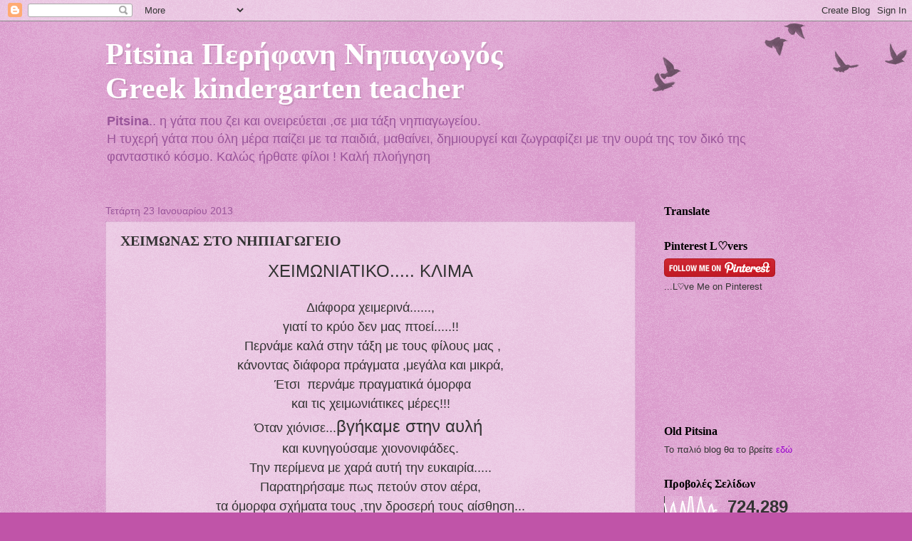

--- FILE ---
content_type: text/html; charset=UTF-8
request_url: https://pitsinacrafts.blogspot.com/2013/01/blog-post_23.html
body_size: 30685
content:
<!DOCTYPE html>
<html class='v2' dir='ltr' lang='el'>
<head>
<link href='https://www.blogger.com/static/v1/widgets/335934321-css_bundle_v2.css' rel='stylesheet' type='text/css'/>
<meta content='width=1100' name='viewport'/>
<meta content='text/html; charset=UTF-8' http-equiv='Content-Type'/>
<meta content='blogger' name='generator'/>
<link href='https://pitsinacrafts.blogspot.com/favicon.ico' rel='icon' type='image/x-icon'/>
<link href='http://pitsinacrafts.blogspot.com/2013/01/blog-post_23.html' rel='canonical'/>
<link rel="alternate" type="application/atom+xml" title="Pitsina Περήφανη Νηπιαγωγός Greek kindergarten teacher - Atom" href="https://pitsinacrafts.blogspot.com/feeds/posts/default" />
<link rel="alternate" type="application/rss+xml" title="Pitsina Περήφανη Νηπιαγωγός Greek kindergarten teacher - RSS" href="https://pitsinacrafts.blogspot.com/feeds/posts/default?alt=rss" />
<link rel="service.post" type="application/atom+xml" title="Pitsina Περήφανη Νηπιαγωγός Greek kindergarten teacher - Atom" href="https://www.blogger.com/feeds/20039770485945734/posts/default" />

<link rel="alternate" type="application/atom+xml" title="Pitsina Περήφανη Νηπιαγωγός Greek kindergarten teacher - Atom" href="https://pitsinacrafts.blogspot.com/feeds/8656691116943422362/comments/default" />
<!--Can't find substitution for tag [blog.ieCssRetrofitLinks]-->
<link href='https://blogger.googleusercontent.com/img/b/R29vZ2xl/AVvXsEioTrz48sdxnVQiNAVLt2lN2cN_taxWr-3-XPo9x-o8aBkEw8rCFT9rjt1uoDeAVPF558azXNDwX6FpBsEgpAXKD3SypRX2RuQABXvzGFLchTmOCsRIr5kHYKEuygF-t30d4Nq2p26GEK8/s400/DSC06408FGDFG.jpg' rel='image_src'/>
<meta content='http://pitsinacrafts.blogspot.com/2013/01/blog-post_23.html' property='og:url'/>
<meta content='ΧΕΙΜΩΝΑΣ ΣΤΟ ΝΗΠΙΑΓΩΓΕΙΟ' property='og:title'/>
<meta content='  ΧΕΙΜΩΝΙΑΤΙΚΟ..... ΚΛΙΜΑ     Διάφορα χειμερινά......,   γιατί το κρύο δεν μας πτοεί.....!!    Περνάμε καλά στην τάξη με τους φίλους μας ,  ...' property='og:description'/>
<meta content='https://blogger.googleusercontent.com/img/b/R29vZ2xl/AVvXsEioTrz48sdxnVQiNAVLt2lN2cN_taxWr-3-XPo9x-o8aBkEw8rCFT9rjt1uoDeAVPF558azXNDwX6FpBsEgpAXKD3SypRX2RuQABXvzGFLchTmOCsRIr5kHYKEuygF-t30d4Nq2p26GEK8/w1200-h630-p-k-no-nu/DSC06408FGDFG.jpg' property='og:image'/>
<title>Pitsina Περήφανη Νηπιαγωγός Greek kindergarten teacher: ΧΕΙΜΩΝΑΣ ΣΤΟ ΝΗΠΙΑΓΩΓΕΙΟ</title>
<style id='page-skin-1' type='text/css'><!--
/*
-----------------------------------------------
Blogger Template Style
Name:     Watermark
Designer: Blogger
URL:      www.blogger.com
----------------------------------------------- */
/* Use this with templates/1ktemplate-*.html */
/* Content
----------------------------------------------- */
body {
font: normal normal 14px Arial, Tahoma, Helvetica, FreeSans, sans-serif;
color: #333333;
background: #c054a8 url(https://resources.blogblog.com/blogblog/data/1kt/watermark/body_background_birds.png) repeat scroll top left;
}
html body .content-outer {
min-width: 0;
max-width: 100%;
width: 100%;
}
.content-outer {
font-size: 92%;
}
a:link {
text-decoration:none;
color: #9900cc;
}
a:visited {
text-decoration:none;
color: #6e2299;
}
a:hover {
text-decoration:underline;
color: #b200ff;
}
.body-fauxcolumns .cap-top {
margin-top: 30px;
background: transparent url(https://resources.blogblog.com/blogblog/data/1kt/watermark/body_overlay_birds.png) no-repeat scroll top right;
height: 121px;
}
.content-inner {
padding: 0;
}
/* Header
----------------------------------------------- */
.header-inner .Header .titlewrapper,
.header-inner .Header .descriptionwrapper {
padding-left: 20px;
padding-right: 20px;
}
.Header h1 {
font: normal bold 42px Georgia, Utopia, 'Palatino Linotype', Palatino, serif;
color: #ffffff;
text-shadow: 2px 2px rgba(0, 0, 0, .1);
}
.Header h1 a {
color: #ffffff;
}
.Header .description {
font-size: 140%;
color: #995599;
}
/* Tabs
----------------------------------------------- */
.tabs-inner .section {
margin: 0 20px;
}
.tabs-inner .PageList, .tabs-inner .LinkList, .tabs-inner .Labels {
margin-left: -11px;
margin-right: -11px;
background-color: transparent;
border-top: 0 solid #ffffff;
border-bottom: 0 solid #ffffff;
-moz-box-shadow: 0 0 0 rgba(0, 0, 0, .3);
-webkit-box-shadow: 0 0 0 rgba(0, 0, 0, .3);
-goog-ms-box-shadow: 0 0 0 rgba(0, 0, 0, .3);
box-shadow: 0 0 0 rgba(0, 0, 0, .3);
}
.tabs-inner .PageList .widget-content,
.tabs-inner .LinkList .widget-content,
.tabs-inner .Labels .widget-content {
margin: -3px -11px;
background: transparent none  no-repeat scroll right;
}
.tabs-inner .widget ul {
padding: 2px 25px;
max-height: 34px;
background: transparent none no-repeat scroll left;
}
.tabs-inner .widget li {
border: none;
}
.tabs-inner .widget li a {
display: inline-block;
padding: .25em 1em;
font: normal normal 20px Georgia, Utopia, 'Palatino Linotype', Palatino, serif;
color: #9900cc;
border-right: 1px solid #c054a8;
}
.tabs-inner .widget li:first-child a {
border-left: 1px solid #c054a8;
}
.tabs-inner .widget li.selected a, .tabs-inner .widget li a:hover {
color: #000000;
}
/* Headings
----------------------------------------------- */
h2 {
font: normal bold 16px Georgia, Utopia, 'Palatino Linotype', Palatino, serif;
color: #000000;
margin: 0 0 .5em;
}
h2.date-header {
font: normal normal 14px Arial, Tahoma, Helvetica, FreeSans, sans-serif;
color: #995599;
}
/* Main
----------------------------------------------- */
.main-inner .column-center-inner,
.main-inner .column-left-inner,
.main-inner .column-right-inner {
padding: 0 5px;
}
.main-outer {
margin-top: 0;
background: transparent none no-repeat scroll top left;
}
.main-inner {
padding-top: 30px;
}
.main-cap-top {
position: relative;
}
.main-cap-top .cap-right {
position: absolute;
height: 0;
width: 100%;
bottom: 0;
background: transparent none repeat-x scroll bottom center;
}
.main-cap-top .cap-left {
position: absolute;
height: 245px;
width: 280px;
right: 0;
bottom: 0;
background: transparent none no-repeat scroll bottom left;
}
/* Posts
----------------------------------------------- */
.post-outer {
padding: 15px 20px;
margin: 0 0 25px;
background: transparent url(https://resources.blogblog.com/blogblog/data/1kt/watermark/post_background_birds.png) repeat scroll top left;
_background-image: none;
border: dotted 1px #cc99c3;
-moz-box-shadow: 0 0 0 rgba(0, 0, 0, .1);
-webkit-box-shadow: 0 0 0 rgba(0, 0, 0, .1);
-goog-ms-box-shadow: 0 0 0 rgba(0, 0, 0, .1);
box-shadow: 0 0 0 rgba(0, 0, 0, .1);
}
h3.post-title {
font: normal bold 20px Georgia, Utopia, 'Palatino Linotype', Palatino, serif;
margin: 0;
}
.comments h4 {
font: normal bold 20px Georgia, Utopia, 'Palatino Linotype', Palatino, serif;
margin: 1em 0 0;
}
.post-body {
font-size: 105%;
line-height: 1.5;
position: relative;
}
.post-header {
margin: 0 0 1em;
color: #995599;
}
.post-footer {
margin: 10px 0 0;
padding: 10px 0 0;
color: #995599;
border-top: dashed 1px #777777;
}
#blog-pager {
font-size: 140%
}
#comments .comment-author {
padding-top: 1.5em;
border-top: dashed 1px #777777;
background-position: 0 1.5em;
}
#comments .comment-author:first-child {
padding-top: 0;
border-top: none;
}
.avatar-image-container {
margin: .2em 0 0;
}
/* Comments
----------------------------------------------- */
.comments .comments-content .icon.blog-author {
background-repeat: no-repeat;
background-image: url([data-uri]);
}
.comments .comments-content .loadmore a {
border-top: 1px solid #777777;
border-bottom: 1px solid #777777;
}
.comments .continue {
border-top: 2px solid #777777;
}
/* Widgets
----------------------------------------------- */
.widget ul, .widget #ArchiveList ul.flat {
padding: 0;
list-style: none;
}
.widget ul li, .widget #ArchiveList ul.flat li {
padding: .35em 0;
text-indent: 0;
border-top: dashed 1px #777777;
}
.widget ul li:first-child, .widget #ArchiveList ul.flat li:first-child {
border-top: none;
}
.widget .post-body ul {
list-style: disc;
}
.widget .post-body ul li {
border: none;
}
.widget .zippy {
color: #777777;
}
.post-body img, .post-body .tr-caption-container, .Profile img, .Image img,
.BlogList .item-thumbnail img {
padding: 5px;
background: #fff;
-moz-box-shadow: 1px 1px 5px rgba(0, 0, 0, .5);
-webkit-box-shadow: 1px 1px 5px rgba(0, 0, 0, .5);
-goog-ms-box-shadow: 1px 1px 5px rgba(0, 0, 0, .5);
box-shadow: 1px 1px 5px rgba(0, 0, 0, .5);
}
.post-body img, .post-body .tr-caption-container {
padding: 8px;
}
.post-body .tr-caption-container {
color: #333333;
}
.post-body .tr-caption-container img {
padding: 0;
background: transparent;
border: none;
-moz-box-shadow: 0 0 0 rgba(0, 0, 0, .1);
-webkit-box-shadow: 0 0 0 rgba(0, 0, 0, .1);
-goog-ms-box-shadow: 0 0 0 rgba(0, 0, 0, .1);
box-shadow: 0 0 0 rgba(0, 0, 0, .1);
}
/* Footer
----------------------------------------------- */
.footer-outer {
color:#cc99c3;
background: #190033 url(https://resources.blogblog.com/blogblog/data/1kt/watermark/body_background_navigator.png) repeat scroll top left;
}
.footer-outer a {
color: #cc55ff;
}
.footer-outer a:visited {
color: #aa32dd;
}
.footer-outer a:hover {
color: #dd77ff;
}
.footer-outer .widget h2 {
color: #eebbe5;
}
/* Mobile
----------------------------------------------- */
body.mobile  {
background-size: 100% auto;
}
.mobile .body-fauxcolumn-outer {
background: transparent none repeat scroll top left;
}
html .mobile .mobile-date-outer {
border-bottom: none;
background: transparent url(https://resources.blogblog.com/blogblog/data/1kt/watermark/post_background_birds.png) repeat scroll top left;
_background-image: none;
margin-bottom: 10px;
}
.mobile .main-inner .date-outer {
padding: 0;
}
.mobile .main-inner .date-header {
margin: 10px;
}
.mobile .main-cap-top {
z-index: -1;
}
.mobile .content-outer {
font-size: 100%;
}
.mobile .post-outer {
padding: 10px;
}
.mobile .main-cap-top .cap-left {
background: transparent none no-repeat scroll bottom left;
}
.mobile .body-fauxcolumns .cap-top {
margin: 0;
}
.mobile-link-button {
background: transparent url(https://resources.blogblog.com/blogblog/data/1kt/watermark/post_background_birds.png) repeat scroll top left;
}
.mobile-link-button a:link, .mobile-link-button a:visited {
color: #9900cc;
}
.mobile-index-date .date-header {
color: #995599;
}
.mobile-index-contents {
color: #333333;
}
.mobile .tabs-inner .section {
margin: 0;
}
.mobile .tabs-inner .PageList {
margin-left: 0;
margin-right: 0;
}
.mobile .tabs-inner .PageList .widget-content {
margin: 0;
color: #000000;
background: transparent url(https://resources.blogblog.com/blogblog/data/1kt/watermark/post_background_birds.png) repeat scroll top left;
}
.mobile .tabs-inner .PageList .widget-content .pagelist-arrow {
border-left: 1px solid #c054a8;
}

--></style>
<style id='template-skin-1' type='text/css'><!--
body {
min-width: 1024px;
}
.content-outer, .content-fauxcolumn-outer, .region-inner {
min-width: 1024px;
max-width: 1024px;
_width: 1024px;
}
.main-inner .columns {
padding-left: 0;
padding-right: 240px;
}
.main-inner .fauxcolumn-center-outer {
left: 0;
right: 240px;
/* IE6 does not respect left and right together */
_width: expression(this.parentNode.offsetWidth -
parseInt("0") -
parseInt("240px") + 'px');
}
.main-inner .fauxcolumn-left-outer {
width: 0;
}
.main-inner .fauxcolumn-right-outer {
width: 240px;
}
.main-inner .column-left-outer {
width: 0;
right: 100%;
margin-left: -0;
}
.main-inner .column-right-outer {
width: 240px;
margin-right: -240px;
}
#layout {
min-width: 0;
}
#layout .content-outer {
min-width: 0;
width: 800px;
}
#layout .region-inner {
min-width: 0;
width: auto;
}
body#layout div.add_widget {
padding: 8px;
}
body#layout div.add_widget a {
margin-left: 32px;
}
--></style>
<link href='https://www.blogger.com/dyn-css/authorization.css?targetBlogID=20039770485945734&amp;zx=7b53553c-b3bd-4f5d-ac37-490cc580f671' media='none' onload='if(media!=&#39;all&#39;)media=&#39;all&#39;' rel='stylesheet'/><noscript><link href='https://www.blogger.com/dyn-css/authorization.css?targetBlogID=20039770485945734&amp;zx=7b53553c-b3bd-4f5d-ac37-490cc580f671' rel='stylesheet'/></noscript>
<meta name='google-adsense-platform-account' content='ca-host-pub-1556223355139109'/>
<meta name='google-adsense-platform-domain' content='blogspot.com'/>

</head>
<body class='loading variant-birds'>
<div class='navbar section' id='navbar' name='Navbar'><div class='widget Navbar' data-version='1' id='Navbar1'><script type="text/javascript">
    function setAttributeOnload(object, attribute, val) {
      if(window.addEventListener) {
        window.addEventListener('load',
          function(){ object[attribute] = val; }, false);
      } else {
        window.attachEvent('onload', function(){ object[attribute] = val; });
      }
    }
  </script>
<div id="navbar-iframe-container"></div>
<script type="text/javascript" src="https://apis.google.com/js/platform.js"></script>
<script type="text/javascript">
      gapi.load("gapi.iframes:gapi.iframes.style.bubble", function() {
        if (gapi.iframes && gapi.iframes.getContext) {
          gapi.iframes.getContext().openChild({
              url: 'https://www.blogger.com/navbar/20039770485945734?po\x3d8656691116943422362\x26origin\x3dhttps://pitsinacrafts.blogspot.com',
              where: document.getElementById("navbar-iframe-container"),
              id: "navbar-iframe"
          });
        }
      });
    </script><script type="text/javascript">
(function() {
var script = document.createElement('script');
script.type = 'text/javascript';
script.src = '//pagead2.googlesyndication.com/pagead/js/google_top_exp.js';
var head = document.getElementsByTagName('head')[0];
if (head) {
head.appendChild(script);
}})();
</script>
</div></div>
<div class='body-fauxcolumns'>
<div class='fauxcolumn-outer body-fauxcolumn-outer'>
<div class='cap-top'>
<div class='cap-left'></div>
<div class='cap-right'></div>
</div>
<div class='fauxborder-left'>
<div class='fauxborder-right'></div>
<div class='fauxcolumn-inner'>
</div>
</div>
<div class='cap-bottom'>
<div class='cap-left'></div>
<div class='cap-right'></div>
</div>
</div>
</div>
<div class='content'>
<div class='content-fauxcolumns'>
<div class='fauxcolumn-outer content-fauxcolumn-outer'>
<div class='cap-top'>
<div class='cap-left'></div>
<div class='cap-right'></div>
</div>
<div class='fauxborder-left'>
<div class='fauxborder-right'></div>
<div class='fauxcolumn-inner'>
</div>
</div>
<div class='cap-bottom'>
<div class='cap-left'></div>
<div class='cap-right'></div>
</div>
</div>
</div>
<div class='content-outer'>
<div class='content-cap-top cap-top'>
<div class='cap-left'></div>
<div class='cap-right'></div>
</div>
<div class='fauxborder-left content-fauxborder-left'>
<div class='fauxborder-right content-fauxborder-right'></div>
<div class='content-inner'>
<header>
<div class='header-outer'>
<div class='header-cap-top cap-top'>
<div class='cap-left'></div>
<div class='cap-right'></div>
</div>
<div class='fauxborder-left header-fauxborder-left'>
<div class='fauxborder-right header-fauxborder-right'></div>
<div class='region-inner header-inner'>
<div class='header section' id='header' name='Κεφαλίδα'><div class='widget Header' data-version='1' id='Header1'>
<div id='header-inner'>
<div class='titlewrapper'>
<h1 class='title'>
<a href='https://pitsinacrafts.blogspot.com/'>
Pitsina Περήφανη Νηπιαγωγός <br>Greek kindergarten teacher
</a>
</h1>
</div>
<div class='descriptionwrapper'>
<p class='description'><span><strong>Pitsina</strong>.. η γάτα που ζει και ονειρεύεται ,σε μια τάξη νηπιαγωγείου. <br>Η τυχερή γάτα που όλη μέρα παίζει με τα παιδιά, μαθαίνει, δημιουργεί και ζωγραφίζει  με την ουρά της τον δικό της φανταστικό κόσμο. Καλώς ήρθατε φίλοι ! Καλή πλοήγηση</span></p>
</div>
</div>
</div></div>
</div>
</div>
<div class='header-cap-bottom cap-bottom'>
<div class='cap-left'></div>
<div class='cap-right'></div>
</div>
</div>
</header>
<div class='tabs-outer'>
<div class='tabs-cap-top cap-top'>
<div class='cap-left'></div>
<div class='cap-right'></div>
</div>
<div class='fauxborder-left tabs-fauxborder-left'>
<div class='fauxborder-right tabs-fauxborder-right'></div>
<div class='region-inner tabs-inner'>
<div class='tabs no-items section' id='crosscol' name='Σε όλες τις στήλες'></div>
<div class='tabs no-items section' id='crosscol-overflow' name='Cross-Column 2'></div>
</div>
</div>
<div class='tabs-cap-bottom cap-bottom'>
<div class='cap-left'></div>
<div class='cap-right'></div>
</div>
</div>
<div class='main-outer'>
<div class='main-cap-top cap-top'>
<div class='cap-left'></div>
<div class='cap-right'></div>
</div>
<div class='fauxborder-left main-fauxborder-left'>
<div class='fauxborder-right main-fauxborder-right'></div>
<div class='region-inner main-inner'>
<div class='columns fauxcolumns'>
<div class='fauxcolumn-outer fauxcolumn-center-outer'>
<div class='cap-top'>
<div class='cap-left'></div>
<div class='cap-right'></div>
</div>
<div class='fauxborder-left'>
<div class='fauxborder-right'></div>
<div class='fauxcolumn-inner'>
</div>
</div>
<div class='cap-bottom'>
<div class='cap-left'></div>
<div class='cap-right'></div>
</div>
</div>
<div class='fauxcolumn-outer fauxcolumn-left-outer'>
<div class='cap-top'>
<div class='cap-left'></div>
<div class='cap-right'></div>
</div>
<div class='fauxborder-left'>
<div class='fauxborder-right'></div>
<div class='fauxcolumn-inner'>
</div>
</div>
<div class='cap-bottom'>
<div class='cap-left'></div>
<div class='cap-right'></div>
</div>
</div>
<div class='fauxcolumn-outer fauxcolumn-right-outer'>
<div class='cap-top'>
<div class='cap-left'></div>
<div class='cap-right'></div>
</div>
<div class='fauxborder-left'>
<div class='fauxborder-right'></div>
<div class='fauxcolumn-inner'>
</div>
</div>
<div class='cap-bottom'>
<div class='cap-left'></div>
<div class='cap-right'></div>
</div>
</div>
<!-- corrects IE6 width calculation -->
<div class='columns-inner'>
<div class='column-center-outer'>
<div class='column-center-inner'>
<div class='main section' id='main' name='Κύριος'><div class='widget Blog' data-version='1' id='Blog1'>
<div class='blog-posts hfeed'>

          <div class="date-outer">
        
<h2 class='date-header'><span>Τετάρτη 23 Ιανουαρίου 2013</span></h2>

          <div class="date-posts">
        
<div class='post-outer'>
<div class='post hentry uncustomized-post-template' itemprop='blogPost' itemscope='itemscope' itemtype='http://schema.org/BlogPosting'>
<meta content='https://blogger.googleusercontent.com/img/b/R29vZ2xl/AVvXsEioTrz48sdxnVQiNAVLt2lN2cN_taxWr-3-XPo9x-o8aBkEw8rCFT9rjt1uoDeAVPF558azXNDwX6FpBsEgpAXKD3SypRX2RuQABXvzGFLchTmOCsRIr5kHYKEuygF-t30d4Nq2p26GEK8/s400/DSC06408FGDFG.jpg' itemprop='image_url'/>
<meta content='20039770485945734' itemprop='blogId'/>
<meta content='8656691116943422362' itemprop='postId'/>
<a name='8656691116943422362'></a>
<h3 class='post-title entry-title' itemprop='name'>
ΧΕΙΜΩΝΑΣ ΣΤΟ ΝΗΠΙΑΓΩΓΕΙΟ
</h3>
<div class='post-header'>
<div class='post-header-line-1'></div>
</div>
<div class='post-body entry-content' id='post-body-8656691116943422362' itemprop='description articleBody'>
<div dir="ltr" style="text-align: left;" trbidi="on">
<div class="separator" style="clear: both; text-align: center;">
<span style="font-size: x-large;">ΧΕΙΜΩΝΙΑΤΙΚΟ..... ΚΛΙΜΑ</span></div>
<div class="separator" style="clear: both; text-align: center;">
<br /></div>
<div class="separator" style="clear: both; text-align: center;">
<span style="font-size: large;">Διάφορα&nbsp;χειμερινά......,</span></div>
<div class="separator" style="clear: both; text-align: center;">
<span style="font-size: large;">γιατί το κρύο δεν&nbsp;μας&nbsp;πτοεί.....!!</span></div>
<div class="separator" style="clear: both; text-align: center;">
<span style="font-size: large;">&nbsp;Περνάμε καλά στην τάξη με τους φίλους μας ,</span></div>
<div class="separator" style="clear: both; text-align: center;">
<span style="font-size: large;">κάνοντας διάφορα&nbsp;πράγματα&nbsp;,μεγάλα και μικρά,</span></div>
<div class="separator" style="clear: both; text-align: center;">
<span style="font-size: large;">&nbsp;&nbsp;Έτσι &nbsp;περνάμε πραγματικά όμορφα&nbsp;</span></div>
<div class="separator" style="clear: both; text-align: center;">
<span style="font-size: large;">και τις χειμωνιάτικες μέρες!!!</span></div>
<div class="separator" style="clear: both; text-align: center;">
<span style="font-size: large;">Όταν χιόνισε...</span><span style="font-size: x-large;">βγήκαμε στην&nbsp;αυλή&nbsp;</span></div>
<div class="separator" style="clear: both; text-align: center;">
<span style="font-size: large;">και κυνηγούσαμε χιονονιφάδες.</span></div>
<div class="separator" style="clear: both; text-align: center;">
<span style="font-size: large;">Την περίμενα με χαρά αυτή την ευκαιρία.....</span></div>
<div class="separator" style="clear: both; text-align: center;">
<span style="font-size: large;">Παρατηρήσαμε&nbsp;πως&nbsp;πετούν στον αέρα,</span></div>
<div class="separator" style="clear: both; text-align: center;">
<span style="font-size: large;">τα όμορφα σχήματα τους ,την δροσερή τους αίσθηση...</span></div>
<div class="separator" style="clear: both; text-align: center;">
<span style="font-size: large;">Τις πιάσαμε με τα γάντια&nbsp;μας&nbsp;.Τις είδαμε να στέκονται για λίγο και μετά να λιώνουν και να εξαφανίζονται ,αφήνοντας&nbsp;ένα υγρό ίχνος...Κάναμε έτσι Μελέτη Περιβάλλοντος ,</span></div>
<div class="separator" style="clear: both; text-align: center;">
<span style="font-size: large;">παρατηρώντας και&nbsp;αγγίζοντας&nbsp;την ίδια την φύση......</span></div>
<div class="separator" style="clear: both; text-align: center;">
<span style="font-size: large;">&nbsp;όχι&nbsp;απλώς&nbsp;βλέποντάς&nbsp;την σε εικόνες..αφού&nbsp;μας&nbsp;δόθηκε&nbsp;η θαυμάσια ευκαιρία....!!</span></div>
<div class="separator" style="clear: both; text-align: center;">
<a href="https://blogger.googleusercontent.com/img/b/R29vZ2xl/AVvXsEioTrz48sdxnVQiNAVLt2lN2cN_taxWr-3-XPo9x-o8aBkEw8rCFT9rjt1uoDeAVPF558azXNDwX6FpBsEgpAXKD3SypRX2RuQABXvzGFLchTmOCsRIr5kHYKEuygF-t30d4Nq2p26GEK8/s1600/DSC06408FGDFG.jpg" imageanchor="1" style="margin-left: 1em; margin-right: 1em;"><img border="0" height="400" src="https://blogger.googleusercontent.com/img/b/R29vZ2xl/AVvXsEioTrz48sdxnVQiNAVLt2lN2cN_taxWr-3-XPo9x-o8aBkEw8rCFT9rjt1uoDeAVPF558azXNDwX6FpBsEgpAXKD3SypRX2RuQABXvzGFLchTmOCsRIr5kHYKEuygF-t30d4Nq2p26GEK8/s400/DSC06408FGDFG.jpg" width="300" /></a></div>
<div class="separator" style="clear: both; text-align: center;">
<br /></div>
<div class="separator" style="clear: both; text-align: center;">
<br /></div>
<div class="separator" style="clear: both; text-align: center;">
<br /></div>
<div class="separator" style="clear: both; text-align: center;">
<span style="font-size: large;">Είναι&nbsp;Χειμώνας...το επισημαίνει και ο σελιδοδείκτης......</span></div>
<div class="separator" style="clear: both; text-align: center;">
(<span style="font-size: x-large;">ατομικός&nbsp;πίνακας&nbsp;εποχών</span>)</div>
<div class="separator" style="clear: both; text-align: center;">
<a href="https://blogger.googleusercontent.com/img/b/R29vZ2xl/AVvXsEgdxtJ6xY4Qb3OfkJt5_gzB-JTI-OJcBPgnW9KvN56R296KFOjXI-u1oRP44Abpnc_7LA_LPJ4scj1dX_g3RMPZW_55ysKsfTHZV3liPQfsShAdjtvJ_xhAmS-WNpYaXfICp-uYnJc6Bio/s1600/DSC06412FSD.jpg" imageanchor="1" style="margin-left: 1em; margin-right: 1em;"><img border="0" height="300" src="https://blogger.googleusercontent.com/img/b/R29vZ2xl/AVvXsEgdxtJ6xY4Qb3OfkJt5_gzB-JTI-OJcBPgnW9KvN56R296KFOjXI-u1oRP44Abpnc_7LA_LPJ4scj1dX_g3RMPZW_55ysKsfTHZV3liPQfsShAdjtvJ_xhAmS-WNpYaXfICp-uYnJc6Bio/s400/DSC06412FSD.jpg" width="400" /></a></div>
<br />
<br />
<br />
<br />
<br />
<div style="text-align: center;">
<span style="font-size: x-large;">ΕΠΙΔΑΠΕΔΙΟ ΠΑΖΛ ΓΙΓΑΣ</span></div>
<div class="separator" style="clear: both; text-align: center;">
</div>
<div class="separator" style="clear: both; text-align: center;">
<a href="https://blogger.googleusercontent.com/img/b/R29vZ2xl/AVvXsEjEzDiwVrOj-84HYwCvQ5K9C30aSi9MLNyFutsNwzTXocnbWvwho2a_foQScPHPgl-KyLIVbqg4YujbPB-gdAJiVTGJQs5Eo_gkazb7xUsZmQ7M2058owtbXmKXGZYGHsywj1upIcyVVsE/s1600/DSC06364GHHHJJ.jpg" imageanchor="1" style="margin-left: 1em; margin-right: 1em;"><img border="0" height="300" src="https://blogger.googleusercontent.com/img/b/R29vZ2xl/AVvXsEjEzDiwVrOj-84HYwCvQ5K9C30aSi9MLNyFutsNwzTXocnbWvwho2a_foQScPHPgl-KyLIVbqg4YujbPB-gdAJiVTGJQs5Eo_gkazb7xUsZmQ7M2058owtbXmKXGZYGHsywj1upIcyVVsE/s400/DSC06364GHHHJJ.jpg" width="400" /></a></div>
<br />
<br />
<div style="text-align: center;">
<span style="font-size: large;">και αρκετή ομαδική εργασία για όλους..!!!</span></div>
<div style="text-align: center;">
<span style="font-size: large;"><br /></span></div>
<div style="text-align: center;">
<span style="font-size: large;">άλλοι ζωγραφική.......</span></div>
<div class="separator" style="clear: both; text-align: center;">
<a href="https://blogger.googleusercontent.com/img/b/R29vZ2xl/AVvXsEiVbi4r4T85TnMAIR79hDwzFTjoujl689rpVtVIH7TdvVFxORtwSjCufyD0T1FcRjS3tAh3shTQjdna5Gjq4OphpdSY1rUBySOpKtaFnj1_1-d25UZuHDE_S6_zQNn65vPpwyr-r-K_fL8/s1600/DSC06365CXFGDFG.jpg" imageanchor="1" style="margin-left: 1em; margin-right: 1em;"><img border="0" height="300" src="https://blogger.googleusercontent.com/img/b/R29vZ2xl/AVvXsEiVbi4r4T85TnMAIR79hDwzFTjoujl689rpVtVIH7TdvVFxORtwSjCufyD0T1FcRjS3tAh3shTQjdna5Gjq4OphpdSY1rUBySOpKtaFnj1_1-d25UZuHDE_S6_zQNn65vPpwyr-r-K_fL8/s400/DSC06365CXFGDFG.jpg" width="400" /></a></div>
<div style="text-align: center;">
<span style="font-size: large;">άλλοι &nbsp;κολλάζ.....</span></div>
<div class="separator" style="clear: both; text-align: center;">
<a href="https://blogger.googleusercontent.com/img/b/R29vZ2xl/AVvXsEgJoAXzPY-sRUwXSD5jBWtXLA0qDf0zlwz9sWbz2iILmeIud27Z4tnf69RnjDy_iSt_UH9KFA1eVv7Iqb1gtBJEsP1nXhK3w-LTewP0D2jm8F0uqnuiEwAHoiVRo2H4LQg1mrWgmmeqCLk/s1600/DSC06366VBDFGDF.jpg" imageanchor="1" style="margin-left: 1em; margin-right: 1em;"><img border="0" height="300" src="https://blogger.googleusercontent.com/img/b/R29vZ2xl/AVvXsEgJoAXzPY-sRUwXSD5jBWtXLA0qDf0zlwz9sWbz2iILmeIud27Z4tnf69RnjDy_iSt_UH9KFA1eVv7Iqb1gtBJEsP1nXhK3w-LTewP0D2jm8F0uqnuiEwAHoiVRo2H4LQg1mrWgmmeqCLk/s400/DSC06366VBDFGDF.jpg" width="400" /></a></div>
<div style="text-align: center;">
<span style="font-size: large;">πάντα με μπόλικη &nbsp;συνεργασία......</span></div>
<div class="separator" style="clear: both; text-align: center;">
<a href="https://blogger.googleusercontent.com/img/b/R29vZ2xl/AVvXsEi7ch9jTFoxZ__FAAa8xGFSGdoeER5Go3fOXVjMC5OZ_OlZ7Y3wCWDssWxBp2IEau7D3hFSsmIWML99xXF-iSrBB61Wohp2N4uCNv6b6t9w86W4gq7VYFgQVKR6aWp00RIjxej-NYzE9dQ/s1600/DSC06368FGDFRG.jpg" imageanchor="1" style="margin-left: 1em; margin-right: 1em;"><img border="0" height="300" src="https://blogger.googleusercontent.com/img/b/R29vZ2xl/AVvXsEi7ch9jTFoxZ__FAAa8xGFSGdoeER5Go3fOXVjMC5OZ_OlZ7Y3wCWDssWxBp2IEau7D3hFSsmIWML99xXF-iSrBB61Wohp2N4uCNv6b6t9w86W4gq7VYFgQVKR6aWp00RIjxej-NYzE9dQ/s400/DSC06368FGDFRG.jpg" width="400" /></a></div>
<div style="text-align: center;">
<span style="font-size: large;">&nbsp;επιζωγράφιση εφημερίδας.....</span></div>
<div class="separator" style="clear: both; text-align: center;">
<a href="https://blogger.googleusercontent.com/img/b/R29vZ2xl/AVvXsEiMSuNDUB-Oz2J2-f_cramAmJ3Qf1or3N-sh_RnfA75u5uTdo7P2QpoAPAPa69xKo4K4gaKDDHzPkt9wSzboM5wRLffwF2SYfSQH7ZOz7ygkJQNxMX5dbpzuF_HOIY1dFj7iFTwWjK9QlQ/s1600/DSC06369ERTYRYT.jpg" imageanchor="1" style="margin-left: 1em; margin-right: 1em;"><img border="0" height="300" src="https://blogger.googleusercontent.com/img/b/R29vZ2xl/AVvXsEiMSuNDUB-Oz2J2-f_cramAmJ3Qf1or3N-sh_RnfA75u5uTdo7P2QpoAPAPa69xKo4K4gaKDDHzPkt9wSzboM5wRLffwF2SYfSQH7ZOz7ygkJQNxMX5dbpzuF_HOIY1dFj7iFTwWjK9QlQ/s400/DSC06369ERTYRYT.jpg" width="400" /></a></div>
<br />
<br />
<span style="font-size: large;">και έτοιμος</span><br />
<div style="text-align: center;">
<span style="font-size: x-large;">Ο ΚΥΡΙΟΣ ΠΑΓΩΜΕΝΟΣ ,</span></div>
<div class="separator" style="clear: both; text-align: center;">
<a href="https://blogger.googleusercontent.com/img/b/R29vZ2xl/AVvXsEizaSu1l1FFGk5HJCj75BTeD9X-IiY1dgce7pAXkFKh7SUeBt5lgEvBpSqRXiIWMoaR8zvXqRXvs-IN_2q_EbwxWApx1R4TD-BK_yyO1gnu2JJlIenM19mOKGGdpxPZgkMUMY04stVB9CQ/s1600/DSC06371ERDGTREDTGER.jpg" imageanchor="1" style="margin-left: 1em; margin-right: 1em;"><img border="0" height="640" src="https://blogger.googleusercontent.com/img/b/R29vZ2xl/AVvXsEizaSu1l1FFGk5HJCj75BTeD9X-IiY1dgce7pAXkFKh7SUeBt5lgEvBpSqRXiIWMoaR8zvXqRXvs-IN_2q_EbwxWApx1R4TD-BK_yyO1gnu2JJlIenM19mOKGGdpxPZgkMUMY04stVB9CQ/s640/DSC06371ERDGTREDTGER.jpg" width="480" /></a></div>
<span style="font-size: large;">&nbsp;μας&nbsp;υποδέχεται όλους κάθε πρωί στη είσοδο της&nbsp;τάξης&nbsp;μας.</span><br />
<div style="text-align: center;">
<span style="font-size: x-large;">ΚΑΛΗΜΕΡΑ ΣΕ ΟΛΟΥΣ</span></div>
<div class="separator" style="clear: both; text-align: center;">
<a href="https://blogger.googleusercontent.com/img/b/R29vZ2xl/AVvXsEiVr6vQaITuGoCyfaMSjgjWKDTUskcnA-ixA-olYTnHa4OKKOmsoq9S13m589jot__TVK1YVryr6sFB7MyuGm48XPw-iHJNqUO83zzfMjtGBhV7SCIGBoWGMBsoVZ8v4vlWaLwku8_tfw0/s1600/DSC06373FDFDG.jpg" imageanchor="1" style="margin-left: 1em; margin-right: 1em;"><img border="0" height="640" src="https://blogger.googleusercontent.com/img/b/R29vZ2xl/AVvXsEiVr6vQaITuGoCyfaMSjgjWKDTUskcnA-ixA-olYTnHa4OKKOmsoq9S13m589jot__TVK1YVryr6sFB7MyuGm48XPw-iHJNqUO83zzfMjtGBhV7SCIGBoWGMBsoVZ8v4vlWaLwku8_tfw0/s640/DSC06373FDFDG.jpg" width="480" /></a></div>
<br />
<br />
<br />
<br />
<span style="font-size: large;">Διαβάσαμε το&nbsp;γνωστό&nbsp;υπέροχο Ουκρανικό παραμύθι ''ΤΟ ΓΑΝΤΙ'' ,</span><br />
<span style="font-size: large;">σε απόδοση του φίλου Απόστολου, (από&nbsp;το elniplex),</span><br />
<span style="font-size: large;">το δραματοποιήσαμε και το ζωγραφίσαμε&nbsp;κάνοντας&nbsp;και μαθηματικούλια.</span><br />
<br />
<div class="separator" style="clear: both; text-align: center;">
<a href="https://blogger.googleusercontent.com/img/b/R29vZ2xl/AVvXsEimuhMcnKqCysfKFdsRWaiYR_1YS46siusNDvcWWLnthitbflrCoecfMwNZPYza6o6Pw8cm3YDBETCBjAGHwgBJHXWsEK2TAJFtVuC08WphWs-vXjuRgy7F0V-xVkROJYo6NPsesaJQQe4/s1600/DSC06404FDHF.jpg" imageanchor="1" style="margin-left: 1em; margin-right: 1em;"><img border="0" height="240" src="https://blogger.googleusercontent.com/img/b/R29vZ2xl/AVvXsEimuhMcnKqCysfKFdsRWaiYR_1YS46siusNDvcWWLnthitbflrCoecfMwNZPYza6o6Pw8cm3YDBETCBjAGHwgBJHXWsEK2TAJFtVuC08WphWs-vXjuRgy7F0V-xVkROJYo6NPsesaJQQe4/s320/DSC06404FDHF.jpg" width="320" /></a></div>
<div class="separator" style="clear: both; text-align: center;">
<br /></div>
<div style="text-align: center;">
<span style="font-size: x-large;">&nbsp;ΤΟ ΚΛΑΣΣΙΚΟ ΓΑΝΤΙ&nbsp;</span></div>
<div style="text-align: center;">
<span style="font-size: large;">για &nbsp;λεπτή κινητικότητα</span>(με υπόλοιπα χαρτονιών)</div>
<div style="text-align: center;">
<span style="text-align: left;">Άσε</span>&nbsp;που ισχύει και το</div>
<div style="text-align: center;">
&nbsp;''μάθε&nbsp;τέχνη&nbsp;κι άστηνε κι άμα πεινάσεις πιάστηνε&#900;&#900;&#900;</div>
<div style="text-align: center;">
πιο επίκαιρο παρά ποτέ....</div>
<div class="separator" style="clear: both; text-align: center;">
<a href="https://blogger.googleusercontent.com/img/b/R29vZ2xl/AVvXsEgdwAUCee4TWWtOVkMJElNnHWFXTJqeFiJxaNYAtSPKqQ-GaNvkCBINcvq8fGgtdH3E-cOlrp43M3LapOvaouVbRPzaJxXLkyso0sLxD9ReItFylDTsENiMxMklZrIinYaSlwAFXcP7uOg/s1600/DSC06428GUUJK.jpg" imageanchor="1" style="margin-left: 1em; margin-right: 1em;"><img border="0" height="300" src="https://blogger.googleusercontent.com/img/b/R29vZ2xl/AVvXsEgdwAUCee4TWWtOVkMJElNnHWFXTJqeFiJxaNYAtSPKqQ-GaNvkCBINcvq8fGgtdH3E-cOlrp43M3LapOvaouVbRPzaJxXLkyso0sLxD9ReItFylDTsENiMxMklZrIinYaSlwAFXcP7uOg/s400/DSC06428GUUJK.jpg" width="400" /></a></div>
<br />
<br />
<br />
<span style="font-size: large;">Τα καημένα τα πουλάκια.Με τέτοιο κρύο έχουν ξυλιάσει.</span><br />
<span style="font-size: large;">Τα βλέπουμε έξω&nbsp;από&nbsp;την τάξη&nbsp;μας.....</span><br />
<div class="separator" style="clear: both; text-align: center;">
</div>
<br />
<div class="separator" style="clear: both; text-align: center;">
<a href="https://blogger.googleusercontent.com/img/b/R29vZ2xl/AVvXsEiEOYVHDvBtvQOE11YpEUiE4VelWysvmmoHnRutthSnB0Q3grpN1fJ7w_8zUGV5XX-5wrg7xSVhyn8PDZnaoUQ-Hm8VTLdVBTRYrnJtWJdG-1lWa72ydDURKbw2OMyMODtdsvTb8oPFNK4/s1600/DSC06436GYUU.jpg" imageanchor="1" style="margin-left: 1em; margin-right: 1em;"><img border="0" height="300" src="https://blogger.googleusercontent.com/img/b/R29vZ2xl/AVvXsEiEOYVHDvBtvQOE11YpEUiE4VelWysvmmoHnRutthSnB0Q3grpN1fJ7w_8zUGV5XX-5wrg7xSVhyn8PDZnaoUQ-Hm8VTLdVBTRYrnJtWJdG-1lWa72ydDURKbw2OMyMODtdsvTb8oPFNK4/s400/DSC06436GYUU.jpg" width="400" /></a></div>
<br />
<div class="separator" style="clear: both; text-align: center;">
</div>
<br />
<div class="separator" style="clear: both; text-align: center;">
<a href="https://blogger.googleusercontent.com/img/b/R29vZ2xl/AVvXsEiH9LEpR2HTOVt88YivJfqj6qt8R628iQj3SnJHAD-js41WiuWq2OkGwveg0BQTMVzHahs7W6NWaC2S99RxC1a8818_n7txSX_UtMxVieZ95H_NyKwAbA5Cv3nAG1_WIqWBEp-yvspXrtQ/s1600/DSC06469GGHJ.jpg" imageanchor="1" style="margin-left: 1em; margin-right: 1em;"><img border="0" height="480" src="https://blogger.googleusercontent.com/img/b/R29vZ2xl/AVvXsEiH9LEpR2HTOVt88YivJfqj6qt8R628iQj3SnJHAD-js41WiuWq2OkGwveg0BQTMVzHahs7W6NWaC2S99RxC1a8818_n7txSX_UtMxVieZ95H_NyKwAbA5Cv3nAG1_WIqWBEp-yvspXrtQ/s640/DSC06469GGHJ.jpg" width="640" /></a></div>
<div class="separator" style="clear: both; text-align: center;">
<br /></div>
<div class="separator" style="clear: both; text-align: center;">
<span style="font-size: x-large;"><br /></span></div>
<div class="separator" style="clear: both; text-align: center;">
<span style="font-size: x-large;">Η ΤΑΙΣΤΡΑ</span></div>
<div class="separator" style="clear: both; text-align: center;">
<span style="font-size: large;"><span style="text-align: left;">Έχοντας</span>&nbsp;αναλάβει στο τμήμα&nbsp;μας , το καινοτόμο πρόγραμμα για το γάλα...ε...&nbsp;ας&nbsp;αξιοποιήσουμε κι εδώ το υλικό που έχουμε&nbsp;μαζέψει...</span></div>
<div class="separator" style="clear: both; text-align: center;">
<span style="font-size: large;">Ένα μπουκάλι .....&nbsp;φιλοξενεί&nbsp;τροφή για τα πουλάκια που κρυώνουν.....</span></div>
<div class="separator" style="clear: both; text-align: center;">
<span style="font-size: large;">Υπογράφουμε&nbsp;όλοι.....</span></div>
<div class="separator" style="clear: both; text-align: center;">
<br /></div>
<div class="separator" style="clear: both; text-align: center;">
<a href="https://blogger.googleusercontent.com/img/b/R29vZ2xl/AVvXsEisSdR6adnysR7DPf3o3310KcjatWHKxXWWYHKv7ebq_XG2YzDwqnnfW0OKei0wcpxKCBcaI3e5unocWKLn9CrOMvHx0fOldzntTA0cF78zJ7z_lR_AIsmGMIPbgg9fO8cJA4gQUMCX9vc/s1600/DSC06414DSFSDF.jpg" imageanchor="1" style="margin-left: 1em; margin-right: 1em;"><img border="0" height="640" src="https://blogger.googleusercontent.com/img/b/R29vZ2xl/AVvXsEisSdR6adnysR7DPf3o3310KcjatWHKxXWWYHKv7ebq_XG2YzDwqnnfW0OKei0wcpxKCBcaI3e5unocWKLn9CrOMvHx0fOldzntTA0cF78zJ7z_lR_AIsmGMIPbgg9fO8cJA4gQUMCX9vc/s640/DSC06414DSFSDF.jpg" width="480" /></a></div>
<div class="separator" style="clear: both; text-align: center;">
<br /></div>
<div class="separator" style="clear: both; text-align: center;">
<span style="font-size: large;">και&nbsp;ταΐζουμε&nbsp;τα πουλάκια .......Βλέπετε την&nbsp;ταΐστρα...είναι πάνω στο δέντρο.....</span></div>
<div class="separator" style="clear: both; text-align: center;">
<a href="https://blogger.googleusercontent.com/img/b/R29vZ2xl/AVvXsEj6-CLv-qt8tJBT5IXex_EENE6FaClHfmVGj6KetNKqMFVcgwluVOXHcUTlJGuAYbx_Mq_cBp1cT2jQdorR9FkVpOgO0Iv6uu-3lYSZhQKxoW1tcMeRCLojmglomHZsnYjzLokVlBq1Ho4/s1600/DSC06424DSGSDFSED.jpg" imageanchor="1" style="margin-left: 1em; margin-right: 1em;"><img border="0" height="640" src="https://blogger.googleusercontent.com/img/b/R29vZ2xl/AVvXsEj6-CLv-qt8tJBT5IXex_EENE6FaClHfmVGj6KetNKqMFVcgwluVOXHcUTlJGuAYbx_Mq_cBp1cT2jQdorR9FkVpOgO0Iv6uu-3lYSZhQKxoW1tcMeRCLojmglomHZsnYjzLokVlBq1Ho4/s640/DSC06424DSGSDFSED.jpg" width="480" /></a></div>
<br />
<br />
<div style="text-align: center;">
<span style="font-size: large;">Και ένα ανάγνωσμα...περί υπομονής.......</span></div>
<div style="text-align: center;">
<b><span style="font-size: x-large;">''Μέσα στην αναποδιά,πρέπει νά χουμε καρδιά''.....!!!</span></b></div>
<div class="separator" style="clear: both; text-align: center;">
<a href="https://blogger.googleusercontent.com/img/b/R29vZ2xl/AVvXsEjqC3t9VK5hdS5AIHpboEKij7a0nuK8Nu7ALS6epzsZ9ARAB8PlyeUOVxNRDPOJSCHECA4sNeJp1wpwnL2r6YAkzzUq5ts3rh9HRvrXYS661XRur9vVrNmuwkuDSKCPJ3Fi7GPrNkoJkpM/s1600/DSC06433GYUUIU.jpg" imageanchor="1" style="margin-left: 1em; margin-right: 1em;"><img border="0" height="400" src="https://blogger.googleusercontent.com/img/b/R29vZ2xl/AVvXsEjqC3t9VK5hdS5AIHpboEKij7a0nuK8Nu7ALS6epzsZ9ARAB8PlyeUOVxNRDPOJSCHECA4sNeJp1wpwnL2r6YAkzzUq5ts3rh9HRvrXYS661XRur9vVrNmuwkuDSKCPJ3Fi7GPrNkoJkpM/s400/DSC06433GYUUIU.jpg" width="300" /></a></div>
<br />
<br />
<div style="text-align: center;">
<span style="font-size: x-large;">ΧΕΙΜΩΝΙΑΤΙΚΑ ΚΑΔΡΑΚΙΑ&nbsp;</span></div>
<div style="text-align: center;">
<span style="font-size: x-large;">ΜΕ &nbsp;ΔΑΧΤΥΛΙΕΣ</span></div>
<div class="separator" style="clear: both; text-align: center;">
<a href="https://blogger.googleusercontent.com/img/b/R29vZ2xl/AVvXsEjo3y9a-A2JwrDQZuVM-sOAlCy9FpQaBfBPlBOK_fFvgs1KiFxVqPkDfFElRXu1HGA6f1QnqIKY6r726u8dnEyOnsdFK76lQRy88CkFho8YWMjOdhz14d4x3Gicb25swo2TN-2XHl3esZo/s1600/DSC06426FDGDSGD.jpg" imageanchor="1" style="margin-left: 1em; margin-right: 1em;"><img border="0" height="480" src="https://blogger.googleusercontent.com/img/b/R29vZ2xl/AVvXsEjo3y9a-A2JwrDQZuVM-sOAlCy9FpQaBfBPlBOK_fFvgs1KiFxVqPkDfFElRXu1HGA6f1QnqIKY6r726u8dnEyOnsdFK76lQRy88CkFho8YWMjOdhz14d4x3Gicb25swo2TN-2XHl3esZo/s640/DSC06426FDGDSGD.jpg" width="640" /></a></div>
<br />
<span style="font-size: x-large;"><br /></span>
<div style="text-align: center;">
<span style="font-size: x-large;">ΖΕΣΤΑ ΠΑΙΧΝΙΔΙΑ ΜΕ ΣΚΟΥΦΟΥΣ ,</span></div>
<div style="text-align: center;">
<span style="font-size: x-large;">ΓΑΝΤΙΑ ΚΑΙ ΚΑΣΚΟΛ...,</span></div>
<div style="text-align: center;">
<span style="font-size: x-large;">ΓΙΑ ΧΕΙΜΕΡΙΝΗ ΔΙΑΣΚΕΔΑΣΗ</span></div>
<div style="text-align: center;">
<span style="font-size: x-large;">&nbsp;ΣΤΗΝ ΤΑΞΗ..</span></div>
<br />
<div class="separator" style="clear: both; text-align: center;">
<a href="https://blogger.googleusercontent.com/img/b/R29vZ2xl/AVvXsEggjvcoOhHOpf-_ezHL0CU-fBScyyRGdEBeoowotKjj01YE_y5FnXk-WaHfzMmOiMjyUpNS6HQTjwoi4IjbW7I1AyKM4id5rfrjM8d7Jho-wDlTJVtWJIvOA30jHzm7TxXnL0kw3xt8gEs/s1600/DSC06445GGHGHHHH.jpg" imageanchor="1" style="margin-left: 1em; margin-right: 1em;"><img border="0" height="300" src="https://blogger.googleusercontent.com/img/b/R29vZ2xl/AVvXsEggjvcoOhHOpf-_ezHL0CU-fBScyyRGdEBeoowotKjj01YE_y5FnXk-WaHfzMmOiMjyUpNS6HQTjwoi4IjbW7I1AyKM4id5rfrjM8d7Jho-wDlTJVtWJIvOA30jHzm7TxXnL0kw3xt8gEs/s400/DSC06445GGHGHHHH.jpg" width="400" /></a></div>
<br />
<div class="separator" style="clear: both; text-align: center;">
<a href="https://blogger.googleusercontent.com/img/b/R29vZ2xl/AVvXsEhkWSJ2im7WqSHKzrDeZAsKiM2Runt0X21nQiC2Gd92klMyQEG1alb-5B_65XoJ3J16pgMKXXLyK-kppayh8u0rcc88LRYAcpMfbd1F4LoEvkKGx3Cep17E-HDd2y6RmrNhW7a24KiKbVc/s1600/DSC06457GHJJ.jpg" imageanchor="1" style="margin-left: 1em; margin-right: 1em;"><img border="0" height="300" src="https://blogger.googleusercontent.com/img/b/R29vZ2xl/AVvXsEhkWSJ2im7WqSHKzrDeZAsKiM2Runt0X21nQiC2Gd92klMyQEG1alb-5B_65XoJ3J16pgMKXXLyK-kppayh8u0rcc88LRYAcpMfbd1F4LoEvkKGx3Cep17E-HDd2y6RmrNhW7a24KiKbVc/s400/DSC06457GHJJ.jpg" width="400" /></a></div>
<br />
<br />
<div style="text-align: center;">
<span style="font-size: x-large;">ΕΡΓΑΣΙΟΥΛΑ ΠΟΥ ΓΙΝΕΤΑΙ</span></div>
<div style="text-align: center;">
<span style="font-size: x-large;">ΓΙΑ ΟΛΟΥΣ ΤΟΥΣ ΜΗΝΕΣ...</span></div>
<div style="text-align: center;">
<span style="font-size: large;">(PORTFOLIO)</span></div>
<div class="separator" style="clear: both; text-align: center;">
<a href="https://blogger.googleusercontent.com/img/b/R29vZ2xl/AVvXsEhPdjkkdrc3bsDuQ_7e1KUHWLAdC3jiMt5wAalbCjygSZbdHbRkKspGAZfbFjtBamL0ANyvZoVOHi0Z1h6HIF5wHZHnYdJMo2-y1-YsXyqp5ocu5C0zoQjl81fQq9UpUtnU9ic8M0oqP4A/s1600/DSC06468GHHJ.jpg" imageanchor="1" style="margin-left: 1em; margin-right: 1em;"><img border="0" height="640" src="https://blogger.googleusercontent.com/img/b/R29vZ2xl/AVvXsEhPdjkkdrc3bsDuQ_7e1KUHWLAdC3jiMt5wAalbCjygSZbdHbRkKspGAZfbFjtBamL0ANyvZoVOHi0Z1h6HIF5wHZHnYdJMo2-y1-YsXyqp5ocu5C0zoQjl81fQq9UpUtnU9ic8M0oqP4A/s640/DSC06468GHHJ.jpg" width="480" /></a></div>
<br />
<div class="separator" style="clear: both; text-align: center;">
</div>
<br />
<span style="font-size: large;">Και μια παιδική εργασιούλα&nbsp;από&nbsp;την φίλη συνάδελφο Σοφία Κοροβέση ,</span><br />
<span style="font-size: large;">που μου άρεσε και&nbsp;σας&nbsp;την παρουσιάζω!!!!</span><br />
<div class="separator" style="clear: both; text-align: center;">
<a href="https://blogger.googleusercontent.com/img/b/R29vZ2xl/AVvXsEgc3PckDvxm1AOXJ74xKRXQCo1UAhOmdHhtIGsy-oZOjjaaIXDxyO0P5eZpWY2Oydp1SNaAsoE1wACJGrOUql-9uYex8VFytQdwckZxp2NMYLblN6rFKwGF9yN6ms9mdnKemXai8aE8yfk/s1600/DSC06470GFHGYHJJ.jpg" imageanchor="1" style="margin-left: 1em; margin-right: 1em;"><img border="0" height="480" src="https://blogger.googleusercontent.com/img/b/R29vZ2xl/AVvXsEgc3PckDvxm1AOXJ74xKRXQCo1UAhOmdHhtIGsy-oZOjjaaIXDxyO0P5eZpWY2Oydp1SNaAsoE1wACJGrOUql-9uYex8VFytQdwckZxp2NMYLblN6rFKwGF9yN6ms9mdnKemXai8aE8yfk/s640/DSC06470GFHGYHJJ.jpg" width="640" /></a></div>
<br />
<br />
<span style="font-size: large;">Σας ευχαριστώ για την επίσκεψη&nbsp;</span></div>
<div style='clear: both;'></div>
</div>
<div class='post-footer'>
<div class='post-footer-line post-footer-line-1'>
<span class='post-author vcard'>
Αναρτήθηκε από
<span class='fn' itemprop='author' itemscope='itemscope' itemtype='http://schema.org/Person'>
<meta content='https://www.blogger.com/profile/09805323569051157794' itemprop='url'/>
<a class='g-profile' href='https://www.blogger.com/profile/09805323569051157794' rel='author' title='author profile'>
<span itemprop='name'>Pitsina  / Ελένη Τ.</span>
</a>
</span>
</span>
<span class='post-timestamp'>
στις
<meta content='http://pitsinacrafts.blogspot.com/2013/01/blog-post_23.html' itemprop='url'/>
<a class='timestamp-link' href='https://pitsinacrafts.blogspot.com/2013/01/blog-post_23.html' rel='bookmark' title='permanent link'><abbr class='published' itemprop='datePublished' title='2013-01-23T17:28:00+02:00'>5:28&#8239;μ.μ.</abbr></a>
</span>
<span class='post-comment-link'>
</span>
<span class='post-icons'>
<span class='item-control blog-admin pid-1872090853'>
<a href='https://www.blogger.com/post-edit.g?blogID=20039770485945734&postID=8656691116943422362&from=pencil' title='Επεξεργασία ανάρτησης'>
<img alt='' class='icon-action' height='18' src='https://resources.blogblog.com/img/icon18_edit_allbkg.gif' width='18'/>
</a>
</span>
</span>
<div class='post-share-buttons goog-inline-block'>
<a class='goog-inline-block share-button sb-email' href='https://www.blogger.com/share-post.g?blogID=20039770485945734&postID=8656691116943422362&target=email' target='_blank' title='Αποστολή με μήνυμα ηλεκτρονικού ταχυδρομείου
'><span class='share-button-link-text'>Αποστολή με μήνυμα ηλεκτρονικού ταχυδρομείου
</span></a><a class='goog-inline-block share-button sb-blog' href='https://www.blogger.com/share-post.g?blogID=20039770485945734&postID=8656691116943422362&target=blog' onclick='window.open(this.href, "_blank", "height=270,width=475"); return false;' target='_blank' title='BlogThis!'><span class='share-button-link-text'>BlogThis!</span></a><a class='goog-inline-block share-button sb-twitter' href='https://www.blogger.com/share-post.g?blogID=20039770485945734&postID=8656691116943422362&target=twitter' target='_blank' title='Κοινοποίηση στο X'><span class='share-button-link-text'>Κοινοποίηση στο X</span></a><a class='goog-inline-block share-button sb-facebook' href='https://www.blogger.com/share-post.g?blogID=20039770485945734&postID=8656691116943422362&target=facebook' onclick='window.open(this.href, "_blank", "height=430,width=640"); return false;' target='_blank' title='Μοιραστείτε το στο Facebook'><span class='share-button-link-text'>Μοιραστείτε το στο Facebook</span></a><a class='goog-inline-block share-button sb-pinterest' href='https://www.blogger.com/share-post.g?blogID=20039770485945734&postID=8656691116943422362&target=pinterest' target='_blank' title='Κοινοποίηση στο Pinterest'><span class='share-button-link-text'>Κοινοποίηση στο Pinterest</span></a>
</div>
</div>
<div class='post-footer-line post-footer-line-2'>
<span class='post-labels'>
Ετικέτες
<a href='https://pitsinacrafts.blogspot.com/search/label/%CE%9C%CE%95%CE%9B%CE%95%CE%A4%CE%97%20%CE%A0%CE%95%CE%A1%CE%99%CE%92%CE%91%CE%9B%CE%9B%CE%9F%CE%9D%CE%A4%CE%9F%CE%A3' rel='tag'>ΜΕΛΕΤΗ ΠΕΡΙΒΑΛΛΟΝΤΟΣ</a>,
<a href='https://pitsinacrafts.blogspot.com/search/label/%CE%9D%CE%97%CE%A0%CE%99%CE%91%CE%93%CE%A9%CE%93%CE%95%CE%99%CE%9F' rel='tag'>ΝΗΠΙΑΓΩΓΕΙΟ</a>,
<a href='https://pitsinacrafts.blogspot.com/search/label/%CE%A7%CE%95%CE%99%CE%9C%CE%A9%CE%9D%CE%91%CE%A3' rel='tag'>ΧΕΙΜΩΝΑΣ</a>
</span>
</div>
<div class='post-footer-line post-footer-line-3'>
<span class='post-location'>
</span>
</div>
</div>
</div>
<div class='comments' id='comments'>
<a name='comments'></a>
<h4>8 σχόλια:</h4>
<div class='comments-content'>
<script async='async' src='' type='text/javascript'></script>
<script type='text/javascript'>
    (function() {
      var items = null;
      var msgs = null;
      var config = {};

// <![CDATA[
      var cursor = null;
      if (items && items.length > 0) {
        cursor = parseInt(items[items.length - 1].timestamp) + 1;
      }

      var bodyFromEntry = function(entry) {
        var text = (entry &&
                    ((entry.content && entry.content.$t) ||
                     (entry.summary && entry.summary.$t))) ||
            '';
        if (entry && entry.gd$extendedProperty) {
          for (var k in entry.gd$extendedProperty) {
            if (entry.gd$extendedProperty[k].name == 'blogger.contentRemoved') {
              return '<span class="deleted-comment">' + text + '</span>';
            }
          }
        }
        return text;
      }

      var parse = function(data) {
        cursor = null;
        var comments = [];
        if (data && data.feed && data.feed.entry) {
          for (var i = 0, entry; entry = data.feed.entry[i]; i++) {
            var comment = {};
            // comment ID, parsed out of the original id format
            var id = /blog-(\d+).post-(\d+)/.exec(entry.id.$t);
            comment.id = id ? id[2] : null;
            comment.body = bodyFromEntry(entry);
            comment.timestamp = Date.parse(entry.published.$t) + '';
            if (entry.author && entry.author.constructor === Array) {
              var auth = entry.author[0];
              if (auth) {
                comment.author = {
                  name: (auth.name ? auth.name.$t : undefined),
                  profileUrl: (auth.uri ? auth.uri.$t : undefined),
                  avatarUrl: (auth.gd$image ? auth.gd$image.src : undefined)
                };
              }
            }
            if (entry.link) {
              if (entry.link[2]) {
                comment.link = comment.permalink = entry.link[2].href;
              }
              if (entry.link[3]) {
                var pid = /.*comments\/default\/(\d+)\?.*/.exec(entry.link[3].href);
                if (pid && pid[1]) {
                  comment.parentId = pid[1];
                }
              }
            }
            comment.deleteclass = 'item-control blog-admin';
            if (entry.gd$extendedProperty) {
              for (var k in entry.gd$extendedProperty) {
                if (entry.gd$extendedProperty[k].name == 'blogger.itemClass') {
                  comment.deleteclass += ' ' + entry.gd$extendedProperty[k].value;
                } else if (entry.gd$extendedProperty[k].name == 'blogger.displayTime') {
                  comment.displayTime = entry.gd$extendedProperty[k].value;
                }
              }
            }
            comments.push(comment);
          }
        }
        return comments;
      };

      var paginator = function(callback) {
        if (hasMore()) {
          var url = config.feed + '?alt=json&v=2&orderby=published&reverse=false&max-results=50';
          if (cursor) {
            url += '&published-min=' + new Date(cursor).toISOString();
          }
          window.bloggercomments = function(data) {
            var parsed = parse(data);
            cursor = parsed.length < 50 ? null
                : parseInt(parsed[parsed.length - 1].timestamp) + 1
            callback(parsed);
            window.bloggercomments = null;
          }
          url += '&callback=bloggercomments';
          var script = document.createElement('script');
          script.type = 'text/javascript';
          script.src = url;
          document.getElementsByTagName('head')[0].appendChild(script);
        }
      };
      var hasMore = function() {
        return !!cursor;
      };
      var getMeta = function(key, comment) {
        if ('iswriter' == key) {
          var matches = !!comment.author
              && comment.author.name == config.authorName
              && comment.author.profileUrl == config.authorUrl;
          return matches ? 'true' : '';
        } else if ('deletelink' == key) {
          return config.baseUri + '/comment/delete/'
               + config.blogId + '/' + comment.id;
        } else if ('deleteclass' == key) {
          return comment.deleteclass;
        }
        return '';
      };

      var replybox = null;
      var replyUrlParts = null;
      var replyParent = undefined;

      var onReply = function(commentId, domId) {
        if (replybox == null) {
          // lazily cache replybox, and adjust to suit this style:
          replybox = document.getElementById('comment-editor');
          if (replybox != null) {
            replybox.height = '250px';
            replybox.style.display = 'block';
            replyUrlParts = replybox.src.split('#');
          }
        }
        if (replybox && (commentId !== replyParent)) {
          replybox.src = '';
          document.getElementById(domId).insertBefore(replybox, null);
          replybox.src = replyUrlParts[0]
              + (commentId ? '&parentID=' + commentId : '')
              + '#' + replyUrlParts[1];
          replyParent = commentId;
        }
      };

      var hash = (window.location.hash || '#').substring(1);
      var startThread, targetComment;
      if (/^comment-form_/.test(hash)) {
        startThread = hash.substring('comment-form_'.length);
      } else if (/^c[0-9]+$/.test(hash)) {
        targetComment = hash.substring(1);
      }

      // Configure commenting API:
      var configJso = {
        'maxDepth': config.maxThreadDepth
      };
      var provider = {
        'id': config.postId,
        'data': items,
        'loadNext': paginator,
        'hasMore': hasMore,
        'getMeta': getMeta,
        'onReply': onReply,
        'rendered': true,
        'initComment': targetComment,
        'initReplyThread': startThread,
        'config': configJso,
        'messages': msgs
      };

      var render = function() {
        if (window.goog && window.goog.comments) {
          var holder = document.getElementById('comment-holder');
          window.goog.comments.render(holder, provider);
        }
      };

      // render now, or queue to render when library loads:
      if (window.goog && window.goog.comments) {
        render();
      } else {
        window.goog = window.goog || {};
        window.goog.comments = window.goog.comments || {};
        window.goog.comments.loadQueue = window.goog.comments.loadQueue || [];
        window.goog.comments.loadQueue.push(render);
      }
    })();
// ]]>
  </script>
<div id='comment-holder'>
<div class="comment-thread toplevel-thread"><ol id="top-ra"><li class="comment" id="c1719352137284253371"><div class="avatar-image-container"><img src="//blogger.googleusercontent.com/img/b/R29vZ2xl/AVvXsEgQgOURqEsVqMdK1PGp41ibGKlzxaNTeP_nev9fx8DGYBZw99FOt0pbd5D7u4aGC6fisEazx3g-7hpsYuISMd5pQ4LIgBw6ZbM0VlrXh3yqE1QM9oLQ5rIoF_yyJfT9FQ/s45-c/*" alt=""/></div><div class="comment-block"><div class="comment-header"><cite class="user"><a href="https://www.blogger.com/profile/17595043085272522602" rel="nofollow">~~kindergarden teacher ~~</a></cite><span class="icon user "></span><span class="datetime secondary-text"><a rel="nofollow" href="https://pitsinacrafts.blogspot.com/2013/01/blog-post_23.html?showComment=1358959897283#c1719352137284253371">23 Ιανουαρίου 2013 στις 6:51&#8239;μ.μ.</a></span></div><p class="comment-content">τι χορτατηηηηη αναρτησηηηηηηηηηηηη  ηταν αυτη ,,,αργησες αλλα μας αποζημιωσες !!!!!</p><span class="comment-actions secondary-text"><a class="comment-reply" target="_self" data-comment-id="1719352137284253371">Απάντηση</a><span class="item-control blog-admin blog-admin pid-1730024233"><a target="_self" href="https://www.blogger.com/comment/delete/20039770485945734/1719352137284253371">Διαγραφή</a></span></span></div><div class="comment-replies"><div id="c1719352137284253371-rt" class="comment-thread inline-thread hidden"><span class="thread-toggle thread-expanded"><span class="thread-arrow"></span><span class="thread-count"><a target="_self">Απαντήσεις</a></span></span><ol id="c1719352137284253371-ra" class="thread-chrome thread-expanded"><div></div><div id="c1719352137284253371-continue" class="continue"><a class="comment-reply" target="_self" data-comment-id="1719352137284253371">Απάντηση</a></div></ol></div></div><div class="comment-replybox-single" id="c1719352137284253371-ce"></div></li><li class="comment" id="c8406827403367731343"><div class="avatar-image-container"><img src="//www.blogger.com/img/blogger_logo_round_35.png" alt=""/></div><div class="comment-block"><div class="comment-header"><cite class="user"><a href="https://www.blogger.com/profile/15447795159452288721" rel="nofollow">Τάνια Μάνεση</a></cite><span class="icon user "></span><span class="datetime secondary-text"><a rel="nofollow" href="https://pitsinacrafts.blogspot.com/2013/01/blog-post_23.html?showComment=1358961042805#c8406827403367731343">23 Ιανουαρίου 2013 στις 7:10&#8239;μ.μ.</a></span></div><p class="comment-content">Απίστευτη προσέγγιση, αποκλειστικά βγαλμένη από τα ίδια τα παιδιά. Συγχαρητήρια σε όλους σας.</p><span class="comment-actions secondary-text"><a class="comment-reply" target="_self" data-comment-id="8406827403367731343">Απάντηση</a><span class="item-control blog-admin blog-admin pid-727458439"><a target="_self" href="https://www.blogger.com/comment/delete/20039770485945734/8406827403367731343">Διαγραφή</a></span></span></div><div class="comment-replies"><div id="c8406827403367731343-rt" class="comment-thread inline-thread hidden"><span class="thread-toggle thread-expanded"><span class="thread-arrow"></span><span class="thread-count"><a target="_self">Απαντήσεις</a></span></span><ol id="c8406827403367731343-ra" class="thread-chrome thread-expanded"><div></div><div id="c8406827403367731343-continue" class="continue"><a class="comment-reply" target="_self" data-comment-id="8406827403367731343">Απάντηση</a></div></ol></div></div><div class="comment-replybox-single" id="c8406827403367731343-ce"></div></li><li class="comment" id="c833052430415496066"><div class="avatar-image-container"><img src="//blogger.googleusercontent.com/img/b/R29vZ2xl/AVvXsEiEUgI1D5EZMJIl_BDTRSZHa26-Sqmyx5j-YROl_6hTHpTooNZbqOniROv9sZEWiMbXkGc60Utev_W7DoeI4LejsS2-2LoTJWSP2rUJp1iDARF0_gDjE0Mdhos8K2fmEAvqC5RQg4MkSkOgJWxmPs-PUHGwfiGwR9Av8jND2fpgMxQ44r8/s45/1000024218.jpg" alt=""/></div><div class="comment-block"><div class="comment-header"><cite class="user"><a href="https://www.blogger.com/profile/03586648384283010269" rel="nofollow">Κατερίνα Παπαευθυμίου</a></cite><span class="icon user "></span><span class="datetime secondary-text"><a rel="nofollow" href="https://pitsinacrafts.blogspot.com/2013/01/blog-post_23.html?showComment=1358968147516#c833052430415496066">23 Ιανουαρίου 2013 στις 9:09&#8239;μ.μ.</a></span></div><p class="comment-content">μεστή χειμωνιάτικη ανάρτηση!!!<br>εμένα όμως μου άρεσε ο κ. παγωμένος!!!</p><span class="comment-actions secondary-text"><a class="comment-reply" target="_self" data-comment-id="833052430415496066">Απάντηση</a><span class="item-control blog-admin blog-admin pid-1006747843"><a target="_self" href="https://www.blogger.com/comment/delete/20039770485945734/833052430415496066">Διαγραφή</a></span></span></div><div class="comment-replies"><div id="c833052430415496066-rt" class="comment-thread inline-thread hidden"><span class="thread-toggle thread-expanded"><span class="thread-arrow"></span><span class="thread-count"><a target="_self">Απαντήσεις</a></span></span><ol id="c833052430415496066-ra" class="thread-chrome thread-expanded"><div></div><div id="c833052430415496066-continue" class="continue"><a class="comment-reply" target="_self" data-comment-id="833052430415496066">Απάντηση</a></div></ol></div></div><div class="comment-replybox-single" id="c833052430415496066-ce"></div></li><li class="comment" id="c7176117408515872671"><div class="avatar-image-container"><img src="//blogger.googleusercontent.com/img/b/R29vZ2xl/AVvXsEhTrU7UBij0YB1W581nLuK4EzUPgSTFt4DYeqYfkWGmU9_sCtG2q22qV4tkFc5zGgJC_ecWwQgjYvjJJ4totX8tjk25H55LJXSDzYdF5jUnRuksmI6dbvGOEHIr91tby1A/s45-c/indexj_5_image_4.gif" alt=""/></div><div class="comment-block"><div class="comment-header"><cite class="user"><a href="https://www.blogger.com/profile/14222767449980704954" rel="nofollow">Μαρία Χατζηπαναγιώτου</a></cite><span class="icon user "></span><span class="datetime secondary-text"><a rel="nofollow" href="https://pitsinacrafts.blogspot.com/2013/01/blog-post_23.html?showComment=1358969219795#c7176117408515872671">23 Ιανουαρίου 2013 στις 9:26&#8239;μ.μ.</a></span></div><p class="comment-content">ΟΛΑ ΠΟΛΥ ΟΜΟΡΦΑ ΑΛΛΑ Ο ΚΥΡΙΟΣ ΠΑΓΩΜΕΝΟΣ ΕΞΑΙΣΙΟΣ! ΜΠΡΑΒΟ ΣΕ ΣΕΝΑ ΚΑΙ ΣΤΑ ΠΑΙΔΑΚΙΑ ΣΟΥ!</p><span class="comment-actions secondary-text"><a class="comment-reply" target="_self" data-comment-id="7176117408515872671">Απάντηση</a><span class="item-control blog-admin blog-admin pid-944075773"><a target="_self" href="https://www.blogger.com/comment/delete/20039770485945734/7176117408515872671">Διαγραφή</a></span></span></div><div class="comment-replies"><div id="c7176117408515872671-rt" class="comment-thread inline-thread hidden"><span class="thread-toggle thread-expanded"><span class="thread-arrow"></span><span class="thread-count"><a target="_self">Απαντήσεις</a></span></span><ol id="c7176117408515872671-ra" class="thread-chrome thread-expanded"><div></div><div id="c7176117408515872671-continue" class="continue"><a class="comment-reply" target="_self" data-comment-id="7176117408515872671">Απάντηση</a></div></ol></div></div><div class="comment-replybox-single" id="c7176117408515872671-ce"></div></li><li class="comment" id="c3519638098335397631"><div class="avatar-image-container"><img src="//blogger.googleusercontent.com/img/b/R29vZ2xl/AVvXsEgZbE3zCYhGLTH-TAzPu5SPTb6fjIR4obtZHTF50vAv439uK3OJ9VlK4_b_ICoAbngfI8_I4fMspIkQws5Rh5H0fhTxTHuKM6ADjMA4_8kOM2VOgKUQjW8f_NlxYf5K4Yc/s45-c/FOTO+1+%2811%29.JPG" alt=""/></div><div class="comment-block"><div class="comment-header"><cite class="user"><a href="https://www.blogger.com/profile/03634909951371164892" rel="nofollow">Ειρήνη  Χ.νηπιαγωγός</a></cite><span class="icon user "></span><span class="datetime secondary-text"><a rel="nofollow" href="https://pitsinacrafts.blogspot.com/2013/01/blog-post_23.html?showComment=1358969315357#c3519638098335397631">23 Ιανουαρίου 2013 στις 9:28&#8239;μ.μ.</a></span></div><p class="comment-content">ΜΙΑ ΕΞΤΑ ΛΑΡΤΖ ΧΕΙΜΩΝΙΑΤΙΚΗ ΑΝΑΡΤΗΣΗ ΠΟΥ ΤΑ ΕΧΕΙ ΟΛΑ</p><span class="comment-actions secondary-text"><a class="comment-reply" target="_self" data-comment-id="3519638098335397631">Απάντηση</a><span class="item-control blog-admin blog-admin pid-550388383"><a target="_self" href="https://www.blogger.com/comment/delete/20039770485945734/3519638098335397631">Διαγραφή</a></span></span></div><div class="comment-replies"><div id="c3519638098335397631-rt" class="comment-thread inline-thread hidden"><span class="thread-toggle thread-expanded"><span class="thread-arrow"></span><span class="thread-count"><a target="_self">Απαντήσεις</a></span></span><ol id="c3519638098335397631-ra" class="thread-chrome thread-expanded"><div></div><div id="c3519638098335397631-continue" class="continue"><a class="comment-reply" target="_self" data-comment-id="3519638098335397631">Απάντηση</a></div></ol></div></div><div class="comment-replybox-single" id="c3519638098335397631-ce"></div></li><li class="comment" id="c6006488981680022710"><div class="avatar-image-container"><img src="//www.blogger.com/img/blogger_logo_round_35.png" alt=""/></div><div class="comment-block"><div class="comment-header"><cite class="user"><a href="https://www.blogger.com/profile/11749504220353632788" rel="nofollow">Το Νηπιαγωγείο μ&#900;αρέσει πιο πολύ</a></cite><span class="icon user "></span><span class="datetime secondary-text"><a rel="nofollow" href="https://pitsinacrafts.blogspot.com/2013/01/blog-post_23.html?showComment=1358973805527#c6006488981680022710">23 Ιανουαρίου 2013 στις 10:43&#8239;μ.μ.</a></span></div><p class="comment-content">ΝΑ ΠΑΙΡΝΕΙΣ ΠΙΟ ΣΥΧΝΑ ΑΔΕΙΑ ΓΙΑ ΝΑ ΒΛΕΠΟΥΜΕ ΤΗ ΦΟΒΕΡΗ ΣΟΥ ΔΟΥΛΕΙΑ!!!!!! ΜΠΡΑΒΟ ΠΙΤΣΙΝΑ! ΟΛΑ ΦΑΝΤΑΣΤΙΚΑ!!!!!!!</p><span class="comment-actions secondary-text"><a class="comment-reply" target="_self" data-comment-id="6006488981680022710">Απάντηση</a><span class="item-control blog-admin blog-admin pid-197520894"><a target="_self" href="https://www.blogger.com/comment/delete/20039770485945734/6006488981680022710">Διαγραφή</a></span></span></div><div class="comment-replies"><div id="c6006488981680022710-rt" class="comment-thread inline-thread hidden"><span class="thread-toggle thread-expanded"><span class="thread-arrow"></span><span class="thread-count"><a target="_self">Απαντήσεις</a></span></span><ol id="c6006488981680022710-ra" class="thread-chrome thread-expanded"><div></div><div id="c6006488981680022710-continue" class="continue"><a class="comment-reply" target="_self" data-comment-id="6006488981680022710">Απάντηση</a></div></ol></div></div><div class="comment-replybox-single" id="c6006488981680022710-ce"></div></li><li class="comment" id="c2829256922808147585"><div class="avatar-image-container"><img src="//www.blogger.com/img/blogger_logo_round_35.png" alt=""/></div><div class="comment-block"><div class="comment-header"><cite class="user"><a href="https://www.blogger.com/profile/14646517955924334384" rel="nofollow">Unknown</a></cite><span class="icon user "></span><span class="datetime secondary-text"><a rel="nofollow" href="https://pitsinacrafts.blogspot.com/2013/01/blog-post_23.html?showComment=1358974214499#c2829256922808147585">23 Ιανουαρίου 2013 στις 10:50&#8239;μ.μ.</a></span></div><p class="comment-content">Την επόμενη φορά που θα συναντηθούμε θα σου προσφέρω ένα λουλούδι που φυτρώνει στα μέρη μας! Λέγεται μην μας λησμονείς! Να το μυρίζεις και να σου θυμιζει ότι χρειαζόμαστε την παρουσία σου για ετούτον και γιαόλους τους άλλους λόγους που σε κάνουν  μοναδική!</p><span class="comment-actions secondary-text"><a class="comment-reply" target="_self" data-comment-id="2829256922808147585">Απάντηση</a><span class="item-control blog-admin blog-admin pid-1268275578"><a target="_self" href="https://www.blogger.com/comment/delete/20039770485945734/2829256922808147585">Διαγραφή</a></span></span></div><div class="comment-replies"><div id="c2829256922808147585-rt" class="comment-thread inline-thread hidden"><span class="thread-toggle thread-expanded"><span class="thread-arrow"></span><span class="thread-count"><a target="_self">Απαντήσεις</a></span></span><ol id="c2829256922808147585-ra" class="thread-chrome thread-expanded"><div></div><div id="c2829256922808147585-continue" class="continue"><a class="comment-reply" target="_self" data-comment-id="2829256922808147585">Απάντηση</a></div></ol></div></div><div class="comment-replybox-single" id="c2829256922808147585-ce"></div></li><li class="comment" id="c4905761240794493874"><div class="avatar-image-container"><img src="//blogger.googleusercontent.com/img/b/R29vZ2xl/AVvXsEgQgOURqEsVqMdK1PGp41ibGKlzxaNTeP_nev9fx8DGYBZw99FOt0pbd5D7u4aGC6fisEazx3g-7hpsYuISMd5pQ4LIgBw6ZbM0VlrXh3yqE1QM9oLQ5rIoF_yyJfT9FQ/s45-c/*" alt=""/></div><div class="comment-block"><div class="comment-header"><cite class="user"><a href="https://www.blogger.com/profile/17595043085272522602" rel="nofollow">~~kindergarden teacher ~~</a></cite><span class="icon user "></span><span class="datetime secondary-text"><a rel="nofollow" href="https://pitsinacrafts.blogspot.com/2013/01/blog-post_23.html?showComment=1359218757449#c4905761240794493874">26 Ιανουαρίου 2013 στις 6:45&#8239;μ.μ.</a></span></div><p class="comment-content">νικολ εγραψεςςςςςςςςς<br></p><span class="comment-actions secondary-text"><a class="comment-reply" target="_self" data-comment-id="4905761240794493874">Απάντηση</a><span class="item-control blog-admin blog-admin pid-1730024233"><a target="_self" href="https://www.blogger.com/comment/delete/20039770485945734/4905761240794493874">Διαγραφή</a></span></span></div><div class="comment-replies"><div id="c4905761240794493874-rt" class="comment-thread inline-thread hidden"><span class="thread-toggle thread-expanded"><span class="thread-arrow"></span><span class="thread-count"><a target="_self">Απαντήσεις</a></span></span><ol id="c4905761240794493874-ra" class="thread-chrome thread-expanded"><div></div><div id="c4905761240794493874-continue" class="continue"><a class="comment-reply" target="_self" data-comment-id="4905761240794493874">Απάντηση</a></div></ol></div></div><div class="comment-replybox-single" id="c4905761240794493874-ce"></div></li></ol><div id="top-continue" class="continue"><a class="comment-reply" target="_self">Προσθήκη σχολίου</a></div><div class="comment-replybox-thread" id="top-ce"></div><div class="loadmore hidden" data-post-id="8656691116943422362"><a target="_self">Φόρτωση περισσότερων...</a></div></div>
</div>
</div>
<p class='comment-footer'>
<div class='comment-form'>
<a name='comment-form'></a>
<p>
</p>
<a href='https://www.blogger.com/comment/frame/20039770485945734?po=8656691116943422362&hl=el&saa=85391&origin=https://pitsinacrafts.blogspot.com' id='comment-editor-src'></a>
<iframe allowtransparency='true' class='blogger-iframe-colorize blogger-comment-from-post' frameborder='0' height='410px' id='comment-editor' name='comment-editor' src='' width='100%'></iframe>
<script src='https://www.blogger.com/static/v1/jsbin/2830521187-comment_from_post_iframe.js' type='text/javascript'></script>
<script type='text/javascript'>
      BLOG_CMT_createIframe('https://www.blogger.com/rpc_relay.html');
    </script>
</div>
</p>
<div id='backlinks-container'>
<div id='Blog1_backlinks-container'>
</div>
</div>
</div>
</div>

        </div></div>
      
</div>
<div class='blog-pager' id='blog-pager'>
<span id='blog-pager-newer-link'>
<a class='blog-pager-newer-link' href='https://pitsinacrafts.blogspot.com/2013/01/blog-post_26.html' id='Blog1_blog-pager-newer-link' title='Νεότερη ανάρτηση'>Νεότερη ανάρτηση</a>
</span>
<span id='blog-pager-older-link'>
<a class='blog-pager-older-link' href='https://pitsinacrafts.blogspot.com/2013/01/blog-post_5915.html' id='Blog1_blog-pager-older-link' title='Παλαιότερη Ανάρτηση'>Παλαιότερη Ανάρτηση</a>
</span>
<a class='home-link' href='https://pitsinacrafts.blogspot.com/'>Αρχική σελίδα</a>
</div>
<div class='clear'></div>
<div class='post-feeds'>
<div class='feed-links'>
Εγγραφή σε:
<a class='feed-link' href='https://pitsinacrafts.blogspot.com/feeds/8656691116943422362/comments/default' target='_blank' type='application/atom+xml'>Σχόλια ανάρτησης (Atom)</a>
</div>
</div>
</div></div>
</div>
</div>
<div class='column-left-outer'>
<div class='column-left-inner'>
<aside>
</aside>
</div>
</div>
<div class='column-right-outer'>
<div class='column-right-inner'>
<aside>
<div class='sidebar section' id='sidebar-right-1'><div class='widget Translate' data-version='1' id='Translate1'>
<h2 class='title'>Translate</h2>
<div id='google_translate_element'></div>
<script>
    function googleTranslateElementInit() {
      new google.translate.TranslateElement({
        pageLanguage: 'el',
        autoDisplay: 'true',
        layout: google.translate.TranslateElement.InlineLayout.VERTICAL
      }, 'google_translate_element');
    }
  </script>
<script src='//translate.google.com/translate_a/element.js?cb=googleTranslateElementInit'></script>
<div class='clear'></div>
</div><div class='widget HTML' data-version='1' id='HTML3'>
<h2 class='title'>Pinterest L&#9825;vers</h2>
<div class='widget-content'>
<a href="http://pinterest.com/pitsina/"><img src="https://lh3.googleusercontent.com/blogger_img_proxy/AEn0k_u-NRNNgiVadOJ5LRtQa1NuuCZG5cdCj4iTdgUYwoCKVWAzLj7qp75fJEjoo3nXb2HPiyDAJBr361t1wY9rWWh-8yfHhHQCBUjoAq8D7n1n51FKND6srywgzihDUaB5pXDaD-1xx8eP68g=s0-d" width="156" height="26" alt="F♡ll♡w Me on Pinterest"></a><br />...L&#9825;ve Me on Pinterest
</div>
<div class='clear'></div>
</div><div class='widget HTML' data-version='1' id='HTML4'>
<div class='widget-content'>
<iframe src="http://www.kindergarten-search.gr/embed2.html" name="kindergarten-search" scrolling="no" frameborder="0" marginheight="0px" marginwidth="0px" height="120px" width="100%"></iframe>
</div>
<div class='clear'></div>
</div><div class='widget HTML' data-version='1' id='HTML1'>
<h2 class='title'>Old Pitsina</h2>
<div class='widget-content'>
Το παλιό blog θα το βρείτε <a href="http://pitsina-crafts.blogspot.gr/">εδώ</a>
</div>
<div class='clear'></div>
</div><div class='widget Stats' data-version='1' id='Stats1'>
<h2>Προβολές Σελίδων</h2>
<div class='widget-content'>
<div id='Stats1_content' style='display: none;'>
<script src='https://www.gstatic.com/charts/loader.js' type='text/javascript'></script>
<span id='Stats1_sparklinespan' style='display:inline-block; width:75px; height:30px'></span>
<span class='counter-wrapper text-counter-wrapper' id='Stats1_totalCount'>
</span>
<div class='clear'></div>
</div>
</div>
</div><div class='widget BlogArchive' data-version='1' id='BlogArchive1'>
<h2>Ημερολόγιο Post</h2>
<div class='widget-content'>
<div id='ArchiveList'>
<div id='BlogArchive1_ArchiveList'>
<ul class='hierarchy'>
<li class='archivedate collapsed'>
<a class='toggle' href='javascript:void(0)'>
<span class='zippy'>

        &#9658;&#160;
      
</span>
</a>
<a class='post-count-link' href='https://pitsinacrafts.blogspot.com/2024/'>
2024
</a>
<span class='post-count' dir='ltr'>(1)</span>
<ul class='hierarchy'>
<li class='archivedate collapsed'>
<a class='toggle' href='javascript:void(0)'>
<span class='zippy'>

        &#9658;&#160;
      
</span>
</a>
<a class='post-count-link' href='https://pitsinacrafts.blogspot.com/2024/10/'>
Οκτ
</a>
<span class='post-count' dir='ltr'>(1)</span>
</li>
</ul>
</li>
</ul>
<ul class='hierarchy'>
<li class='archivedate collapsed'>
<a class='toggle' href='javascript:void(0)'>
<span class='zippy'>

        &#9658;&#160;
      
</span>
</a>
<a class='post-count-link' href='https://pitsinacrafts.blogspot.com/2023/'>
2023
</a>
<span class='post-count' dir='ltr'>(3)</span>
<ul class='hierarchy'>
<li class='archivedate collapsed'>
<a class='toggle' href='javascript:void(0)'>
<span class='zippy'>

        &#9658;&#160;
      
</span>
</a>
<a class='post-count-link' href='https://pitsinacrafts.blogspot.com/2023/03/'>
Μαρ
</a>
<span class='post-count' dir='ltr'>(1)</span>
</li>
</ul>
<ul class='hierarchy'>
<li class='archivedate collapsed'>
<a class='toggle' href='javascript:void(0)'>
<span class='zippy'>

        &#9658;&#160;
      
</span>
</a>
<a class='post-count-link' href='https://pitsinacrafts.blogspot.com/2023/02/'>
Φεβ
</a>
<span class='post-count' dir='ltr'>(1)</span>
</li>
</ul>
<ul class='hierarchy'>
<li class='archivedate collapsed'>
<a class='toggle' href='javascript:void(0)'>
<span class='zippy'>

        &#9658;&#160;
      
</span>
</a>
<a class='post-count-link' href='https://pitsinacrafts.blogspot.com/2023/01/'>
Ιαν
</a>
<span class='post-count' dir='ltr'>(1)</span>
</li>
</ul>
</li>
</ul>
<ul class='hierarchy'>
<li class='archivedate collapsed'>
<a class='toggle' href='javascript:void(0)'>
<span class='zippy'>

        &#9658;&#160;
      
</span>
</a>
<a class='post-count-link' href='https://pitsinacrafts.blogspot.com/2022/'>
2022
</a>
<span class='post-count' dir='ltr'>(24)</span>
<ul class='hierarchy'>
<li class='archivedate collapsed'>
<a class='toggle' href='javascript:void(0)'>
<span class='zippy'>

        &#9658;&#160;
      
</span>
</a>
<a class='post-count-link' href='https://pitsinacrafts.blogspot.com/2022/11/'>
Νοε
</a>
<span class='post-count' dir='ltr'>(2)</span>
</li>
</ul>
<ul class='hierarchy'>
<li class='archivedate collapsed'>
<a class='toggle' href='javascript:void(0)'>
<span class='zippy'>

        &#9658;&#160;
      
</span>
</a>
<a class='post-count-link' href='https://pitsinacrafts.blogspot.com/2022/10/'>
Οκτ
</a>
<span class='post-count' dir='ltr'>(1)</span>
</li>
</ul>
<ul class='hierarchy'>
<li class='archivedate collapsed'>
<a class='toggle' href='javascript:void(0)'>
<span class='zippy'>

        &#9658;&#160;
      
</span>
</a>
<a class='post-count-link' href='https://pitsinacrafts.blogspot.com/2022/05/'>
Μαΐ
</a>
<span class='post-count' dir='ltr'>(1)</span>
</li>
</ul>
<ul class='hierarchy'>
<li class='archivedate collapsed'>
<a class='toggle' href='javascript:void(0)'>
<span class='zippy'>

        &#9658;&#160;
      
</span>
</a>
<a class='post-count-link' href='https://pitsinacrafts.blogspot.com/2022/04/'>
Απρ
</a>
<span class='post-count' dir='ltr'>(4)</span>
</li>
</ul>
<ul class='hierarchy'>
<li class='archivedate collapsed'>
<a class='toggle' href='javascript:void(0)'>
<span class='zippy'>

        &#9658;&#160;
      
</span>
</a>
<a class='post-count-link' href='https://pitsinacrafts.blogspot.com/2022/03/'>
Μαρ
</a>
<span class='post-count' dir='ltr'>(4)</span>
</li>
</ul>
<ul class='hierarchy'>
<li class='archivedate collapsed'>
<a class='toggle' href='javascript:void(0)'>
<span class='zippy'>

        &#9658;&#160;
      
</span>
</a>
<a class='post-count-link' href='https://pitsinacrafts.blogspot.com/2022/02/'>
Φεβ
</a>
<span class='post-count' dir='ltr'>(9)</span>
</li>
</ul>
<ul class='hierarchy'>
<li class='archivedate collapsed'>
<a class='toggle' href='javascript:void(0)'>
<span class='zippy'>

        &#9658;&#160;
      
</span>
</a>
<a class='post-count-link' href='https://pitsinacrafts.blogspot.com/2022/01/'>
Ιαν
</a>
<span class='post-count' dir='ltr'>(3)</span>
</li>
</ul>
</li>
</ul>
<ul class='hierarchy'>
<li class='archivedate collapsed'>
<a class='toggle' href='javascript:void(0)'>
<span class='zippy'>

        &#9658;&#160;
      
</span>
</a>
<a class='post-count-link' href='https://pitsinacrafts.blogspot.com/2021/'>
2021
</a>
<span class='post-count' dir='ltr'>(21)</span>
<ul class='hierarchy'>
<li class='archivedate collapsed'>
<a class='toggle' href='javascript:void(0)'>
<span class='zippy'>

        &#9658;&#160;
      
</span>
</a>
<a class='post-count-link' href='https://pitsinacrafts.blogspot.com/2021/11/'>
Νοε
</a>
<span class='post-count' dir='ltr'>(4)</span>
</li>
</ul>
<ul class='hierarchy'>
<li class='archivedate collapsed'>
<a class='toggle' href='javascript:void(0)'>
<span class='zippy'>

        &#9658;&#160;
      
</span>
</a>
<a class='post-count-link' href='https://pitsinacrafts.blogspot.com/2021/10/'>
Οκτ
</a>
<span class='post-count' dir='ltr'>(5)</span>
</li>
</ul>
<ul class='hierarchy'>
<li class='archivedate collapsed'>
<a class='toggle' href='javascript:void(0)'>
<span class='zippy'>

        &#9658;&#160;
      
</span>
</a>
<a class='post-count-link' href='https://pitsinacrafts.blogspot.com/2021/09/'>
Σεπ
</a>
<span class='post-count' dir='ltr'>(1)</span>
</li>
</ul>
<ul class='hierarchy'>
<li class='archivedate collapsed'>
<a class='toggle' href='javascript:void(0)'>
<span class='zippy'>

        &#9658;&#160;
      
</span>
</a>
<a class='post-count-link' href='https://pitsinacrafts.blogspot.com/2021/04/'>
Απρ
</a>
<span class='post-count' dir='ltr'>(1)</span>
</li>
</ul>
<ul class='hierarchy'>
<li class='archivedate collapsed'>
<a class='toggle' href='javascript:void(0)'>
<span class='zippy'>

        &#9658;&#160;
      
</span>
</a>
<a class='post-count-link' href='https://pitsinacrafts.blogspot.com/2021/03/'>
Μαρ
</a>
<span class='post-count' dir='ltr'>(6)</span>
</li>
</ul>
<ul class='hierarchy'>
<li class='archivedate collapsed'>
<a class='toggle' href='javascript:void(0)'>
<span class='zippy'>

        &#9658;&#160;
      
</span>
</a>
<a class='post-count-link' href='https://pitsinacrafts.blogspot.com/2021/02/'>
Φεβ
</a>
<span class='post-count' dir='ltr'>(4)</span>
</li>
</ul>
</li>
</ul>
<ul class='hierarchy'>
<li class='archivedate collapsed'>
<a class='toggle' href='javascript:void(0)'>
<span class='zippy'>

        &#9658;&#160;
      
</span>
</a>
<a class='post-count-link' href='https://pitsinacrafts.blogspot.com/2020/'>
2020
</a>
<span class='post-count' dir='ltr'>(1)</span>
<ul class='hierarchy'>
<li class='archivedate collapsed'>
<a class='toggle' href='javascript:void(0)'>
<span class='zippy'>

        &#9658;&#160;
      
</span>
</a>
<a class='post-count-link' href='https://pitsinacrafts.blogspot.com/2020/01/'>
Ιαν
</a>
<span class='post-count' dir='ltr'>(1)</span>
</li>
</ul>
</li>
</ul>
<ul class='hierarchy'>
<li class='archivedate collapsed'>
<a class='toggle' href='javascript:void(0)'>
<span class='zippy'>

        &#9658;&#160;
      
</span>
</a>
<a class='post-count-link' href='https://pitsinacrafts.blogspot.com/2019/'>
2019
</a>
<span class='post-count' dir='ltr'>(11)</span>
<ul class='hierarchy'>
<li class='archivedate collapsed'>
<a class='toggle' href='javascript:void(0)'>
<span class='zippy'>

        &#9658;&#160;
      
</span>
</a>
<a class='post-count-link' href='https://pitsinacrafts.blogspot.com/2019/12/'>
Δεκ
</a>
<span class='post-count' dir='ltr'>(2)</span>
</li>
</ul>
<ul class='hierarchy'>
<li class='archivedate collapsed'>
<a class='toggle' href='javascript:void(0)'>
<span class='zippy'>

        &#9658;&#160;
      
</span>
</a>
<a class='post-count-link' href='https://pitsinacrafts.blogspot.com/2019/11/'>
Νοε
</a>
<span class='post-count' dir='ltr'>(2)</span>
</li>
</ul>
<ul class='hierarchy'>
<li class='archivedate collapsed'>
<a class='toggle' href='javascript:void(0)'>
<span class='zippy'>

        &#9658;&#160;
      
</span>
</a>
<a class='post-count-link' href='https://pitsinacrafts.blogspot.com/2019/10/'>
Οκτ
</a>
<span class='post-count' dir='ltr'>(3)</span>
</li>
</ul>
<ul class='hierarchy'>
<li class='archivedate collapsed'>
<a class='toggle' href='javascript:void(0)'>
<span class='zippy'>

        &#9658;&#160;
      
</span>
</a>
<a class='post-count-link' href='https://pitsinacrafts.blogspot.com/2019/05/'>
Μαΐ
</a>
<span class='post-count' dir='ltr'>(2)</span>
</li>
</ul>
<ul class='hierarchy'>
<li class='archivedate collapsed'>
<a class='toggle' href='javascript:void(0)'>
<span class='zippy'>

        &#9658;&#160;
      
</span>
</a>
<a class='post-count-link' href='https://pitsinacrafts.blogspot.com/2019/03/'>
Μαρ
</a>
<span class='post-count' dir='ltr'>(2)</span>
</li>
</ul>
</li>
</ul>
<ul class='hierarchy'>
<li class='archivedate collapsed'>
<a class='toggle' href='javascript:void(0)'>
<span class='zippy'>

        &#9658;&#160;
      
</span>
</a>
<a class='post-count-link' href='https://pitsinacrafts.blogspot.com/2018/'>
2018
</a>
<span class='post-count' dir='ltr'>(40)</span>
<ul class='hierarchy'>
<li class='archivedate collapsed'>
<a class='toggle' href='javascript:void(0)'>
<span class='zippy'>

        &#9658;&#160;
      
</span>
</a>
<a class='post-count-link' href='https://pitsinacrafts.blogspot.com/2018/10/'>
Οκτ
</a>
<span class='post-count' dir='ltr'>(6)</span>
</li>
</ul>
<ul class='hierarchy'>
<li class='archivedate collapsed'>
<a class='toggle' href='javascript:void(0)'>
<span class='zippy'>

        &#9658;&#160;
      
</span>
</a>
<a class='post-count-link' href='https://pitsinacrafts.blogspot.com/2018/09/'>
Σεπ
</a>
<span class='post-count' dir='ltr'>(1)</span>
</li>
</ul>
<ul class='hierarchy'>
<li class='archivedate collapsed'>
<a class='toggle' href='javascript:void(0)'>
<span class='zippy'>

        &#9658;&#160;
      
</span>
</a>
<a class='post-count-link' href='https://pitsinacrafts.blogspot.com/2018/07/'>
Ιουλ
</a>
<span class='post-count' dir='ltr'>(1)</span>
</li>
</ul>
<ul class='hierarchy'>
<li class='archivedate collapsed'>
<a class='toggle' href='javascript:void(0)'>
<span class='zippy'>

        &#9658;&#160;
      
</span>
</a>
<a class='post-count-link' href='https://pitsinacrafts.blogspot.com/2018/06/'>
Ιουν
</a>
<span class='post-count' dir='ltr'>(4)</span>
</li>
</ul>
<ul class='hierarchy'>
<li class='archivedate collapsed'>
<a class='toggle' href='javascript:void(0)'>
<span class='zippy'>

        &#9658;&#160;
      
</span>
</a>
<a class='post-count-link' href='https://pitsinacrafts.blogspot.com/2018/05/'>
Μαΐ
</a>
<span class='post-count' dir='ltr'>(6)</span>
</li>
</ul>
<ul class='hierarchy'>
<li class='archivedate collapsed'>
<a class='toggle' href='javascript:void(0)'>
<span class='zippy'>

        &#9658;&#160;
      
</span>
</a>
<a class='post-count-link' href='https://pitsinacrafts.blogspot.com/2018/04/'>
Απρ
</a>
<span class='post-count' dir='ltr'>(5)</span>
</li>
</ul>
<ul class='hierarchy'>
<li class='archivedate collapsed'>
<a class='toggle' href='javascript:void(0)'>
<span class='zippy'>

        &#9658;&#160;
      
</span>
</a>
<a class='post-count-link' href='https://pitsinacrafts.blogspot.com/2018/03/'>
Μαρ
</a>
<span class='post-count' dir='ltr'>(6)</span>
</li>
</ul>
<ul class='hierarchy'>
<li class='archivedate collapsed'>
<a class='toggle' href='javascript:void(0)'>
<span class='zippy'>

        &#9658;&#160;
      
</span>
</a>
<a class='post-count-link' href='https://pitsinacrafts.blogspot.com/2018/02/'>
Φεβ
</a>
<span class='post-count' dir='ltr'>(5)</span>
</li>
</ul>
<ul class='hierarchy'>
<li class='archivedate collapsed'>
<a class='toggle' href='javascript:void(0)'>
<span class='zippy'>

        &#9658;&#160;
      
</span>
</a>
<a class='post-count-link' href='https://pitsinacrafts.blogspot.com/2018/01/'>
Ιαν
</a>
<span class='post-count' dir='ltr'>(6)</span>
</li>
</ul>
</li>
</ul>
<ul class='hierarchy'>
<li class='archivedate collapsed'>
<a class='toggle' href='javascript:void(0)'>
<span class='zippy'>

        &#9658;&#160;
      
</span>
</a>
<a class='post-count-link' href='https://pitsinacrafts.blogspot.com/2017/'>
2017
</a>
<span class='post-count' dir='ltr'>(56)</span>
<ul class='hierarchy'>
<li class='archivedate collapsed'>
<a class='toggle' href='javascript:void(0)'>
<span class='zippy'>

        &#9658;&#160;
      
</span>
</a>
<a class='post-count-link' href='https://pitsinacrafts.blogspot.com/2017/12/'>
Δεκ
</a>
<span class='post-count' dir='ltr'>(7)</span>
</li>
</ul>
<ul class='hierarchy'>
<li class='archivedate collapsed'>
<a class='toggle' href='javascript:void(0)'>
<span class='zippy'>

        &#9658;&#160;
      
</span>
</a>
<a class='post-count-link' href='https://pitsinacrafts.blogspot.com/2017/11/'>
Νοε
</a>
<span class='post-count' dir='ltr'>(7)</span>
</li>
</ul>
<ul class='hierarchy'>
<li class='archivedate collapsed'>
<a class='toggle' href='javascript:void(0)'>
<span class='zippy'>

        &#9658;&#160;
      
</span>
</a>
<a class='post-count-link' href='https://pitsinacrafts.blogspot.com/2017/10/'>
Οκτ
</a>
<span class='post-count' dir='ltr'>(8)</span>
</li>
</ul>
<ul class='hierarchy'>
<li class='archivedate collapsed'>
<a class='toggle' href='javascript:void(0)'>
<span class='zippy'>

        &#9658;&#160;
      
</span>
</a>
<a class='post-count-link' href='https://pitsinacrafts.blogspot.com/2017/09/'>
Σεπ
</a>
<span class='post-count' dir='ltr'>(6)</span>
</li>
</ul>
<ul class='hierarchy'>
<li class='archivedate collapsed'>
<a class='toggle' href='javascript:void(0)'>
<span class='zippy'>

        &#9658;&#160;
      
</span>
</a>
<a class='post-count-link' href='https://pitsinacrafts.blogspot.com/2017/08/'>
Αυγ
</a>
<span class='post-count' dir='ltr'>(2)</span>
</li>
</ul>
<ul class='hierarchy'>
<li class='archivedate collapsed'>
<a class='toggle' href='javascript:void(0)'>
<span class='zippy'>

        &#9658;&#160;
      
</span>
</a>
<a class='post-count-link' href='https://pitsinacrafts.blogspot.com/2017/06/'>
Ιουν
</a>
<span class='post-count' dir='ltr'>(1)</span>
</li>
</ul>
<ul class='hierarchy'>
<li class='archivedate collapsed'>
<a class='toggle' href='javascript:void(0)'>
<span class='zippy'>

        &#9658;&#160;
      
</span>
</a>
<a class='post-count-link' href='https://pitsinacrafts.blogspot.com/2017/05/'>
Μαΐ
</a>
<span class='post-count' dir='ltr'>(5)</span>
</li>
</ul>
<ul class='hierarchy'>
<li class='archivedate collapsed'>
<a class='toggle' href='javascript:void(0)'>
<span class='zippy'>

        &#9658;&#160;
      
</span>
</a>
<a class='post-count-link' href='https://pitsinacrafts.blogspot.com/2017/04/'>
Απρ
</a>
<span class='post-count' dir='ltr'>(3)</span>
</li>
</ul>
<ul class='hierarchy'>
<li class='archivedate collapsed'>
<a class='toggle' href='javascript:void(0)'>
<span class='zippy'>

        &#9658;&#160;
      
</span>
</a>
<a class='post-count-link' href='https://pitsinacrafts.blogspot.com/2017/03/'>
Μαρ
</a>
<span class='post-count' dir='ltr'>(3)</span>
</li>
</ul>
<ul class='hierarchy'>
<li class='archivedate collapsed'>
<a class='toggle' href='javascript:void(0)'>
<span class='zippy'>

        &#9658;&#160;
      
</span>
</a>
<a class='post-count-link' href='https://pitsinacrafts.blogspot.com/2017/02/'>
Φεβ
</a>
<span class='post-count' dir='ltr'>(9)</span>
</li>
</ul>
<ul class='hierarchy'>
<li class='archivedate collapsed'>
<a class='toggle' href='javascript:void(0)'>
<span class='zippy'>

        &#9658;&#160;
      
</span>
</a>
<a class='post-count-link' href='https://pitsinacrafts.blogspot.com/2017/01/'>
Ιαν
</a>
<span class='post-count' dir='ltr'>(5)</span>
</li>
</ul>
</li>
</ul>
<ul class='hierarchy'>
<li class='archivedate collapsed'>
<a class='toggle' href='javascript:void(0)'>
<span class='zippy'>

        &#9658;&#160;
      
</span>
</a>
<a class='post-count-link' href='https://pitsinacrafts.blogspot.com/2016/'>
2016
</a>
<span class='post-count' dir='ltr'>(46)</span>
<ul class='hierarchy'>
<li class='archivedate collapsed'>
<a class='toggle' href='javascript:void(0)'>
<span class='zippy'>

        &#9658;&#160;
      
</span>
</a>
<a class='post-count-link' href='https://pitsinacrafts.blogspot.com/2016/12/'>
Δεκ
</a>
<span class='post-count' dir='ltr'>(4)</span>
</li>
</ul>
<ul class='hierarchy'>
<li class='archivedate collapsed'>
<a class='toggle' href='javascript:void(0)'>
<span class='zippy'>

        &#9658;&#160;
      
</span>
</a>
<a class='post-count-link' href='https://pitsinacrafts.blogspot.com/2016/11/'>
Νοε
</a>
<span class='post-count' dir='ltr'>(1)</span>
</li>
</ul>
<ul class='hierarchy'>
<li class='archivedate collapsed'>
<a class='toggle' href='javascript:void(0)'>
<span class='zippy'>

        &#9658;&#160;
      
</span>
</a>
<a class='post-count-link' href='https://pitsinacrafts.blogspot.com/2016/10/'>
Οκτ
</a>
<span class='post-count' dir='ltr'>(2)</span>
</li>
</ul>
<ul class='hierarchy'>
<li class='archivedate collapsed'>
<a class='toggle' href='javascript:void(0)'>
<span class='zippy'>

        &#9658;&#160;
      
</span>
</a>
<a class='post-count-link' href='https://pitsinacrafts.blogspot.com/2016/09/'>
Σεπ
</a>
<span class='post-count' dir='ltr'>(1)</span>
</li>
</ul>
<ul class='hierarchy'>
<li class='archivedate collapsed'>
<a class='toggle' href='javascript:void(0)'>
<span class='zippy'>

        &#9658;&#160;
      
</span>
</a>
<a class='post-count-link' href='https://pitsinacrafts.blogspot.com/2016/08/'>
Αυγ
</a>
<span class='post-count' dir='ltr'>(2)</span>
</li>
</ul>
<ul class='hierarchy'>
<li class='archivedate collapsed'>
<a class='toggle' href='javascript:void(0)'>
<span class='zippy'>

        &#9658;&#160;
      
</span>
</a>
<a class='post-count-link' href='https://pitsinacrafts.blogspot.com/2016/07/'>
Ιουλ
</a>
<span class='post-count' dir='ltr'>(1)</span>
</li>
</ul>
<ul class='hierarchy'>
<li class='archivedate collapsed'>
<a class='toggle' href='javascript:void(0)'>
<span class='zippy'>

        &#9658;&#160;
      
</span>
</a>
<a class='post-count-link' href='https://pitsinacrafts.blogspot.com/2016/06/'>
Ιουν
</a>
<span class='post-count' dir='ltr'>(2)</span>
</li>
</ul>
<ul class='hierarchy'>
<li class='archivedate collapsed'>
<a class='toggle' href='javascript:void(0)'>
<span class='zippy'>

        &#9658;&#160;
      
</span>
</a>
<a class='post-count-link' href='https://pitsinacrafts.blogspot.com/2016/05/'>
Μαΐ
</a>
<span class='post-count' dir='ltr'>(1)</span>
</li>
</ul>
<ul class='hierarchy'>
<li class='archivedate collapsed'>
<a class='toggle' href='javascript:void(0)'>
<span class='zippy'>

        &#9658;&#160;
      
</span>
</a>
<a class='post-count-link' href='https://pitsinacrafts.blogspot.com/2016/04/'>
Απρ
</a>
<span class='post-count' dir='ltr'>(11)</span>
</li>
</ul>
<ul class='hierarchy'>
<li class='archivedate collapsed'>
<a class='toggle' href='javascript:void(0)'>
<span class='zippy'>

        &#9658;&#160;
      
</span>
</a>
<a class='post-count-link' href='https://pitsinacrafts.blogspot.com/2016/03/'>
Μαρ
</a>
<span class='post-count' dir='ltr'>(13)</span>
</li>
</ul>
<ul class='hierarchy'>
<li class='archivedate collapsed'>
<a class='toggle' href='javascript:void(0)'>
<span class='zippy'>

        &#9658;&#160;
      
</span>
</a>
<a class='post-count-link' href='https://pitsinacrafts.blogspot.com/2016/02/'>
Φεβ
</a>
<span class='post-count' dir='ltr'>(5)</span>
</li>
</ul>
<ul class='hierarchy'>
<li class='archivedate collapsed'>
<a class='toggle' href='javascript:void(0)'>
<span class='zippy'>

        &#9658;&#160;
      
</span>
</a>
<a class='post-count-link' href='https://pitsinacrafts.blogspot.com/2016/01/'>
Ιαν
</a>
<span class='post-count' dir='ltr'>(3)</span>
</li>
</ul>
</li>
</ul>
<ul class='hierarchy'>
<li class='archivedate collapsed'>
<a class='toggle' href='javascript:void(0)'>
<span class='zippy'>

        &#9658;&#160;
      
</span>
</a>
<a class='post-count-link' href='https://pitsinacrafts.blogspot.com/2015/'>
2015
</a>
<span class='post-count' dir='ltr'>(31)</span>
<ul class='hierarchy'>
<li class='archivedate collapsed'>
<a class='toggle' href='javascript:void(0)'>
<span class='zippy'>

        &#9658;&#160;
      
</span>
</a>
<a class='post-count-link' href='https://pitsinacrafts.blogspot.com/2015/12/'>
Δεκ
</a>
<span class='post-count' dir='ltr'>(2)</span>
</li>
</ul>
<ul class='hierarchy'>
<li class='archivedate collapsed'>
<a class='toggle' href='javascript:void(0)'>
<span class='zippy'>

        &#9658;&#160;
      
</span>
</a>
<a class='post-count-link' href='https://pitsinacrafts.blogspot.com/2015/11/'>
Νοε
</a>
<span class='post-count' dir='ltr'>(1)</span>
</li>
</ul>
<ul class='hierarchy'>
<li class='archivedate collapsed'>
<a class='toggle' href='javascript:void(0)'>
<span class='zippy'>

        &#9658;&#160;
      
</span>
</a>
<a class='post-count-link' href='https://pitsinacrafts.blogspot.com/2015/07/'>
Ιουλ
</a>
<span class='post-count' dir='ltr'>(2)</span>
</li>
</ul>
<ul class='hierarchy'>
<li class='archivedate collapsed'>
<a class='toggle' href='javascript:void(0)'>
<span class='zippy'>

        &#9658;&#160;
      
</span>
</a>
<a class='post-count-link' href='https://pitsinacrafts.blogspot.com/2015/06/'>
Ιουν
</a>
<span class='post-count' dir='ltr'>(3)</span>
</li>
</ul>
<ul class='hierarchy'>
<li class='archivedate collapsed'>
<a class='toggle' href='javascript:void(0)'>
<span class='zippy'>

        &#9658;&#160;
      
</span>
</a>
<a class='post-count-link' href='https://pitsinacrafts.blogspot.com/2015/05/'>
Μαΐ
</a>
<span class='post-count' dir='ltr'>(4)</span>
</li>
</ul>
<ul class='hierarchy'>
<li class='archivedate collapsed'>
<a class='toggle' href='javascript:void(0)'>
<span class='zippy'>

        &#9658;&#160;
      
</span>
</a>
<a class='post-count-link' href='https://pitsinacrafts.blogspot.com/2015/04/'>
Απρ
</a>
<span class='post-count' dir='ltr'>(7)</span>
</li>
</ul>
<ul class='hierarchy'>
<li class='archivedate collapsed'>
<a class='toggle' href='javascript:void(0)'>
<span class='zippy'>

        &#9658;&#160;
      
</span>
</a>
<a class='post-count-link' href='https://pitsinacrafts.blogspot.com/2015/03/'>
Μαρ
</a>
<span class='post-count' dir='ltr'>(3)</span>
</li>
</ul>
<ul class='hierarchy'>
<li class='archivedate collapsed'>
<a class='toggle' href='javascript:void(0)'>
<span class='zippy'>

        &#9658;&#160;
      
</span>
</a>
<a class='post-count-link' href='https://pitsinacrafts.blogspot.com/2015/02/'>
Φεβ
</a>
<span class='post-count' dir='ltr'>(3)</span>
</li>
</ul>
<ul class='hierarchy'>
<li class='archivedate collapsed'>
<a class='toggle' href='javascript:void(0)'>
<span class='zippy'>

        &#9658;&#160;
      
</span>
</a>
<a class='post-count-link' href='https://pitsinacrafts.blogspot.com/2015/01/'>
Ιαν
</a>
<span class='post-count' dir='ltr'>(6)</span>
</li>
</ul>
</li>
</ul>
<ul class='hierarchy'>
<li class='archivedate collapsed'>
<a class='toggle' href='javascript:void(0)'>
<span class='zippy'>

        &#9658;&#160;
      
</span>
</a>
<a class='post-count-link' href='https://pitsinacrafts.blogspot.com/2014/'>
2014
</a>
<span class='post-count' dir='ltr'>(57)</span>
<ul class='hierarchy'>
<li class='archivedate collapsed'>
<a class='toggle' href='javascript:void(0)'>
<span class='zippy'>

        &#9658;&#160;
      
</span>
</a>
<a class='post-count-link' href='https://pitsinacrafts.blogspot.com/2014/12/'>
Δεκ
</a>
<span class='post-count' dir='ltr'>(4)</span>
</li>
</ul>
<ul class='hierarchy'>
<li class='archivedate collapsed'>
<a class='toggle' href='javascript:void(0)'>
<span class='zippy'>

        &#9658;&#160;
      
</span>
</a>
<a class='post-count-link' href='https://pitsinacrafts.blogspot.com/2014/11/'>
Νοε
</a>
<span class='post-count' dir='ltr'>(3)</span>
</li>
</ul>
<ul class='hierarchy'>
<li class='archivedate collapsed'>
<a class='toggle' href='javascript:void(0)'>
<span class='zippy'>

        &#9658;&#160;
      
</span>
</a>
<a class='post-count-link' href='https://pitsinacrafts.blogspot.com/2014/10/'>
Οκτ
</a>
<span class='post-count' dir='ltr'>(12)</span>
</li>
</ul>
<ul class='hierarchy'>
<li class='archivedate collapsed'>
<a class='toggle' href='javascript:void(0)'>
<span class='zippy'>

        &#9658;&#160;
      
</span>
</a>
<a class='post-count-link' href='https://pitsinacrafts.blogspot.com/2014/09/'>
Σεπ
</a>
<span class='post-count' dir='ltr'>(5)</span>
</li>
</ul>
<ul class='hierarchy'>
<li class='archivedate collapsed'>
<a class='toggle' href='javascript:void(0)'>
<span class='zippy'>

        &#9658;&#160;
      
</span>
</a>
<a class='post-count-link' href='https://pitsinacrafts.blogspot.com/2014/08/'>
Αυγ
</a>
<span class='post-count' dir='ltr'>(1)</span>
</li>
</ul>
<ul class='hierarchy'>
<li class='archivedate collapsed'>
<a class='toggle' href='javascript:void(0)'>
<span class='zippy'>

        &#9658;&#160;
      
</span>
</a>
<a class='post-count-link' href='https://pitsinacrafts.blogspot.com/2014/06/'>
Ιουν
</a>
<span class='post-count' dir='ltr'>(1)</span>
</li>
</ul>
<ul class='hierarchy'>
<li class='archivedate collapsed'>
<a class='toggle' href='javascript:void(0)'>
<span class='zippy'>

        &#9658;&#160;
      
</span>
</a>
<a class='post-count-link' href='https://pitsinacrafts.blogspot.com/2014/05/'>
Μαΐ
</a>
<span class='post-count' dir='ltr'>(8)</span>
</li>
</ul>
<ul class='hierarchy'>
<li class='archivedate collapsed'>
<a class='toggle' href='javascript:void(0)'>
<span class='zippy'>

        &#9658;&#160;
      
</span>
</a>
<a class='post-count-link' href='https://pitsinacrafts.blogspot.com/2014/04/'>
Απρ
</a>
<span class='post-count' dir='ltr'>(9)</span>
</li>
</ul>
<ul class='hierarchy'>
<li class='archivedate collapsed'>
<a class='toggle' href='javascript:void(0)'>
<span class='zippy'>

        &#9658;&#160;
      
</span>
</a>
<a class='post-count-link' href='https://pitsinacrafts.blogspot.com/2014/03/'>
Μαρ
</a>
<span class='post-count' dir='ltr'>(5)</span>
</li>
</ul>
<ul class='hierarchy'>
<li class='archivedate collapsed'>
<a class='toggle' href='javascript:void(0)'>
<span class='zippy'>

        &#9658;&#160;
      
</span>
</a>
<a class='post-count-link' href='https://pitsinacrafts.blogspot.com/2014/02/'>
Φεβ
</a>
<span class='post-count' dir='ltr'>(5)</span>
</li>
</ul>
<ul class='hierarchy'>
<li class='archivedate collapsed'>
<a class='toggle' href='javascript:void(0)'>
<span class='zippy'>

        &#9658;&#160;
      
</span>
</a>
<a class='post-count-link' href='https://pitsinacrafts.blogspot.com/2014/01/'>
Ιαν
</a>
<span class='post-count' dir='ltr'>(4)</span>
</li>
</ul>
</li>
</ul>
<ul class='hierarchy'>
<li class='archivedate expanded'>
<a class='toggle' href='javascript:void(0)'>
<span class='zippy toggle-open'>

        &#9660;&#160;
      
</span>
</a>
<a class='post-count-link' href='https://pitsinacrafts.blogspot.com/2013/'>
2013
</a>
<span class='post-count' dir='ltr'>(52)</span>
<ul class='hierarchy'>
<li class='archivedate collapsed'>
<a class='toggle' href='javascript:void(0)'>
<span class='zippy'>

        &#9658;&#160;
      
</span>
</a>
<a class='post-count-link' href='https://pitsinacrafts.blogspot.com/2013/11/'>
Νοε
</a>
<span class='post-count' dir='ltr'>(1)</span>
</li>
</ul>
<ul class='hierarchy'>
<li class='archivedate collapsed'>
<a class='toggle' href='javascript:void(0)'>
<span class='zippy'>

        &#9658;&#160;
      
</span>
</a>
<a class='post-count-link' href='https://pitsinacrafts.blogspot.com/2013/10/'>
Οκτ
</a>
<span class='post-count' dir='ltr'>(11)</span>
</li>
</ul>
<ul class='hierarchy'>
<li class='archivedate collapsed'>
<a class='toggle' href='javascript:void(0)'>
<span class='zippy'>

        &#9658;&#160;
      
</span>
</a>
<a class='post-count-link' href='https://pitsinacrafts.blogspot.com/2013/09/'>
Σεπ
</a>
<span class='post-count' dir='ltr'>(3)</span>
</li>
</ul>
<ul class='hierarchy'>
<li class='archivedate collapsed'>
<a class='toggle' href='javascript:void(0)'>
<span class='zippy'>

        &#9658;&#160;
      
</span>
</a>
<a class='post-count-link' href='https://pitsinacrafts.blogspot.com/2013/08/'>
Αυγ
</a>
<span class='post-count' dir='ltr'>(2)</span>
</li>
</ul>
<ul class='hierarchy'>
<li class='archivedate collapsed'>
<a class='toggle' href='javascript:void(0)'>
<span class='zippy'>

        &#9658;&#160;
      
</span>
</a>
<a class='post-count-link' href='https://pitsinacrafts.blogspot.com/2013/07/'>
Ιουλ
</a>
<span class='post-count' dir='ltr'>(1)</span>
</li>
</ul>
<ul class='hierarchy'>
<li class='archivedate collapsed'>
<a class='toggle' href='javascript:void(0)'>
<span class='zippy'>

        &#9658;&#160;
      
</span>
</a>
<a class='post-count-link' href='https://pitsinacrafts.blogspot.com/2013/06/'>
Ιουν
</a>
<span class='post-count' dir='ltr'>(1)</span>
</li>
</ul>
<ul class='hierarchy'>
<li class='archivedate collapsed'>
<a class='toggle' href='javascript:void(0)'>
<span class='zippy'>

        &#9658;&#160;
      
</span>
</a>
<a class='post-count-link' href='https://pitsinacrafts.blogspot.com/2013/05/'>
Μαΐ
</a>
<span class='post-count' dir='ltr'>(7)</span>
</li>
</ul>
<ul class='hierarchy'>
<li class='archivedate collapsed'>
<a class='toggle' href='javascript:void(0)'>
<span class='zippy'>

        &#9658;&#160;
      
</span>
</a>
<a class='post-count-link' href='https://pitsinacrafts.blogspot.com/2013/04/'>
Απρ
</a>
<span class='post-count' dir='ltr'>(9)</span>
</li>
</ul>
<ul class='hierarchy'>
<li class='archivedate collapsed'>
<a class='toggle' href='javascript:void(0)'>
<span class='zippy'>

        &#9658;&#160;
      
</span>
</a>
<a class='post-count-link' href='https://pitsinacrafts.blogspot.com/2013/03/'>
Μαρ
</a>
<span class='post-count' dir='ltr'>(5)</span>
</li>
</ul>
<ul class='hierarchy'>
<li class='archivedate collapsed'>
<a class='toggle' href='javascript:void(0)'>
<span class='zippy'>

        &#9658;&#160;
      
</span>
</a>
<a class='post-count-link' href='https://pitsinacrafts.blogspot.com/2013/02/'>
Φεβ
</a>
<span class='post-count' dir='ltr'>(5)</span>
</li>
</ul>
<ul class='hierarchy'>
<li class='archivedate expanded'>
<a class='toggle' href='javascript:void(0)'>
<span class='zippy toggle-open'>

        &#9660;&#160;
      
</span>
</a>
<a class='post-count-link' href='https://pitsinacrafts.blogspot.com/2013/01/'>
Ιαν
</a>
<span class='post-count' dir='ltr'>(7)</span>
<ul class='posts'>
<li><a href='https://pitsinacrafts.blogspot.com/2013/01/blog-post_26.html'>ΧΕΙΜΩΝΙΑΤΙΚΗ ΝΤΟΥΛΑΠΑ  ,αναγνωστική δραστηριότητα ...</a></li>
<li><a href='https://pitsinacrafts.blogspot.com/2013/01/blog-post_23.html'>ΧΕΙΜΩΝΑΣ ΣΤΟ ΝΗΠΙΑΓΩΓΕΙΟ</a></li>
<li><a href='https://pitsinacrafts.blogspot.com/2013/01/blog-post_5915.html'>Βασιλόπιτα στο νηπιαγωγείο;;;;Θέλω ένα μεγάααααλο ...</a></li>
<li><a href='https://pitsinacrafts.blogspot.com/2013/01/blog-post_19.html'>Η ΒΑΣΙΛΟΠΙΤΑ.. ΠΑΕΙ ΣΤΟ ΝΗΠΙΑΓΩΓΕΙΟ!!!</a></li>
<li><a href='https://pitsinacrafts.blogspot.com/2013/01/blog-post_5.html'>



ΧΡΙΣΤΟΥΓΕΝΝΑ ΤΕΛΟΣ







Σίγουρα&#160;έχω&#160;χάσει&#160;πο...</a></li>
<li><a href='https://pitsinacrafts.blogspot.com/2013/01/blog-post_4.html'>Τούρτα σαλάτα γιορτινή και εντυπωσιακή για τραπέζια</a></li>
<li><a href='https://pitsinacrafts.blogspot.com/2013/01/blog-post.html'>ΒΑΣΙΛΟΠΙΤΑ</a></li>
</ul>
</li>
</ul>
</li>
</ul>
<ul class='hierarchy'>
<li class='archivedate collapsed'>
<a class='toggle' href='javascript:void(0)'>
<span class='zippy'>

        &#9658;&#160;
      
</span>
</a>
<a class='post-count-link' href='https://pitsinacrafts.blogspot.com/2012/'>
2012
</a>
<span class='post-count' dir='ltr'>(8)</span>
<ul class='hierarchy'>
<li class='archivedate collapsed'>
<a class='toggle' href='javascript:void(0)'>
<span class='zippy'>

        &#9658;&#160;
      
</span>
</a>
<a class='post-count-link' href='https://pitsinacrafts.blogspot.com/2012/12/'>
Δεκ
</a>
<span class='post-count' dir='ltr'>(8)</span>
</li>
</ul>
</li>
</ul>
</div>
</div>
<div class='clear'></div>
</div>
</div><div class='widget Label' data-version='1' id='Label1'>
<h2>Οι Ετικετούλες μου!</h2>
<div class='widget-content list-label-widget-content'>
<ul>
<li>
<a dir='ltr' href='https://pitsinacrafts.blogspot.com/search/label/%27%27%CE%92%CE%97%CE%9C%CE%91%CE%A4%CE%91%27%27%CE%93%CE%99%CE%91%20%CE%A4%CE%97%20%CE%96%CE%A9%CE%97'>&#39;&#39;ΒΗΜΑΤΑ&#39;&#39;ΓΙΑ ΤΗ ΖΩΗ</a>
<span dir='ltr'>(22)</span>
</li>
<li>
<a dir='ltr' href='https://pitsinacrafts.blogspot.com/search/label/17%20%CE%A3%CE%A4%CE%9F%CE%A7%CE%9F%CE%99%20%CE%92%CE%99%CE%A9%CE%A3%CE%99%CE%9C%CE%97%CE%A3%20%CE%91%CE%9D%CE%91%CE%A0%CE%A4%CE%A5%CE%9E%CE%97%CE%A3'>17 ΣΤΟΧΟΙ ΒΙΩΣΙΜΗΣ ΑΝΑΠΤΥΞΗΣ</a>
<span dir='ltr'>(2)</span>
</li>
<li>
<a dir='ltr' href='https://pitsinacrafts.blogspot.com/search/label/25%20%CE%9C%CE%91%CE%A1%CE%A4%CE%99%CE%9F%CE%A5'>25 ΜΑΡΤΙΟΥ</a>
<span dir='ltr'>(15)</span>
</li>
<li>
<a dir='ltr' href='https://pitsinacrafts.blogspot.com/search/label/28%20%CE%9F%CE%9A%CE%A4%CE%A9%CE%92%CE%A1%CE%99%CE%9F%CE%A5'>28 ΟΚΤΩΒΡΙΟΥ</a>
<span dir='ltr'>(16)</span>
</li>
<li>
<a dir='ltr' href='https://pitsinacrafts.blogspot.com/search/label/3%20%CE%99%CE%95%CE%A1%CE%91%CE%A1%CE%A7%CE%95%CE%A3'>3 ΙΕΡΑΡΧΕΣ</a>
<span dir='ltr'>(2)</span>
</li>
<li>
<a dir='ltr' href='https://pitsinacrafts.blogspot.com/search/label/5%20%CE%91%CE%99%CE%A3%CE%98%CE%97%CE%A3%CE%95%CE%99%CE%A3'>5 ΑΙΣΘΗΣΕΙΣ</a>
<span dir='ltr'>(1)</span>
</li>
<li>
<a dir='ltr' href='https://pitsinacrafts.blogspot.com/search/label/%CE%91%CE%93%CE%99%CE%9F%CE%A3%20%CE%92%CE%91%CE%9B%CE%95%CE%9D%CE%A4%CE%99%CE%9D%CE%9F%CE%A3'>ΑΓΙΟΣ ΒΑΛΕΝΤΙΝΟΣ</a>
<span dir='ltr'>(4)</span>
</li>
<li>
<a dir='ltr' href='https://pitsinacrafts.blogspot.com/search/label/%CE%91%CE%93%CE%A9%CE%93%CE%97%20%CE%A5%CE%93%CE%95%CE%99%CE%91%CE%A3'>ΑΓΩΓΗ ΥΓΕΙΑΣ</a>
<span dir='ltr'>(18)</span>
</li>
<li>
<a dir='ltr' href='https://pitsinacrafts.blogspot.com/search/label/%CE%91%CE%95%CE%A1%CE%91%CE%A3'>ΑΕΡΑΣ</a>
<span dir='ltr'>(7)</span>
</li>
<li>
<a dir='ltr' href='https://pitsinacrafts.blogspot.com/search/label/%CE%91%CE%99%CE%9D%CE%99%CE%93%CE%9C%CE%91'>ΑΙΝΙΓΜΑ</a>
<span dir='ltr'>(1)</span>
</li>
<li>
<a dir='ltr' href='https://pitsinacrafts.blogspot.com/search/label/%CE%91%CE%9C%CE%95%CE%91'>ΑΜΕΑ</a>
<span dir='ltr'>(3)</span>
</li>
<li>
<a dir='ltr' href='https://pitsinacrafts.blogspot.com/search/label/%CE%91%CE%9C%CE%A5%CE%93%CE%94%CE%91%CE%9B%CE%99%CE%91'>ΑΜΥΓΔΑΛΙΑ</a>
<span dir='ltr'>(1)</span>
</li>
<li>
<a dir='ltr' href='https://pitsinacrafts.blogspot.com/search/label/%CE%91%CE%9D%CE%91%CE%9A%CE%A5%CE%9A%CE%9B%CE%A9%CE%A3%CE%97'>ΑΝΑΚΥΚΛΩΣΗ</a>
<span dir='ltr'>(25)</span>
</li>
<li>
<a dir='ltr' href='https://pitsinacrafts.blogspot.com/search/label/%CE%91%CE%9D%CE%91%CE%9C%CE%9D%CE%97%CE%A3%CE%A4%CE%99%CE%9A%CE%91%20%CE%9D%CE%97%CE%A0%CE%99%CE%91%CE%93%CE%A9%CE%93%CE%95%CE%99%CE%9F%CE%A5'>ΑΝΑΜΝΗΣΤΙΚΑ ΝΗΠΙΑΓΩΓΕΙΟΥ</a>
<span dir='ltr'>(1)</span>
</li>
<li>
<a dir='ltr' href='https://pitsinacrafts.blogspot.com/search/label/%CE%91%CE%9D%CE%9F%CE%99%CE%93%CE%9C%CE%91%20%CE%A3%CE%A4%CE%97%CE%9D%20%CE%9A%CE%9F%CE%99%CE%9D%CE%A9%CE%9D%CE%99%CE%91'>ΑΝΟΙΓΜΑ ΣΤΗΝ ΚΟΙΝΩΝΙΑ</a>
<span dir='ltr'>(13)</span>
</li>
<li>
<a dir='ltr' href='https://pitsinacrafts.blogspot.com/search/label/%CE%91%CE%9D%CE%9F%CE%99%CE%9E%CE%97'>ΑΝΟΙΞΗ</a>
<span dir='ltr'>(5)</span>
</li>
<li>
<a dir='ltr' href='https://pitsinacrafts.blogspot.com/search/label/%CE%91%CE%9E%CE%99%CE%9F%CE%9B%CE%9F%CE%93%CE%97%CE%A3%CE%97'>ΑΞΙΟΛΟΓΗΣΗ</a>
<span dir='ltr'>(1)</span>
</li>
<li>
<a dir='ltr' href='https://pitsinacrafts.blogspot.com/search/label/%CE%91%CE%A0%CE%9F%CE%9A%CE%A1%CE%99%CE%95%CE%A3'>ΑΠΟΚΡΙΕΣ</a>
<span dir='ltr'>(12)</span>
</li>
<li>
<a dir='ltr' href='https://pitsinacrafts.blogspot.com/search/label/%CE%91%CE%A0%CE%9F%CE%A4%CE%91%CE%9C%CE%99%CE%95%CE%A5%CE%A3%CE%97'>ΑΠΟΤΑΜΙΕΥΣΗ</a>
<span dir='ltr'>(4)</span>
</li>
<li>
<a dir='ltr' href='https://pitsinacrafts.blogspot.com/search/label/%CE%91%CE%A0%CE%9F%CE%A6%CE%9F%CE%99%CE%A4%CE%97%CE%A3%CE%97'>ΑΠΟΦΟΙΤΗΣΗ</a>
<span dir='ltr'>(2)</span>
</li>
<li>
<a dir='ltr' href='https://pitsinacrafts.blogspot.com/search/label/%CE%91%CE%A1%CE%A7%CE%91%CE%99%CE%91%20%CE%95%CE%9B%CE%9B%CE%91%CE%94%CE%91'>ΑΡΧΑΙΑ ΕΛΛΑΔΑ</a>
<span dir='ltr'>(2)</span>
</li>
<li>
<a dir='ltr' href='https://pitsinacrafts.blogspot.com/search/label/%CE%92'>Β</a>
<span dir='ltr'>(1)</span>
</li>
<li>
<a dir='ltr' href='https://pitsinacrafts.blogspot.com/search/label/%CE%92%CE%91%CE%A3%CE%99%CE%9B%CE%9F%CE%A0%CE%99%CE%A4%CE%91'>ΒΑΣΙΛΟΠΙΤΑ</a>
<span dir='ltr'>(4)</span>
</li>
<li>
<a dir='ltr' href='https://pitsinacrafts.blogspot.com/search/label/%CE%B2%CE%B9%CE%BD%CF%84'>βιντ</a>
<span dir='ltr'>(1)</span>
</li>
<li>
<a dir='ltr' href='https://pitsinacrafts.blogspot.com/search/label/%CE%92%CE%A1%CE%91%CE%92%CE%95%CE%99%CE%91'>ΒΡΑΒΕΙΑ</a>
<span dir='ltr'>(3)</span>
</li>
<li>
<a dir='ltr' href='https://pitsinacrafts.blogspot.com/search/label/%CE%93%CE%99%CE%9F%CE%A1%CE%A4%CE%97%20%CE%91%CE%95%CE%A1%CE%9F%CE%A0%CE%9F%CE%A1%CE%99%CE%91%CE%A3'>ΓΙΟΡΤΗ ΑΕΡΟΠΟΡΙΑΣ</a>
<span dir='ltr'>(3)</span>
</li>
<li>
<a dir='ltr' href='https://pitsinacrafts.blogspot.com/search/label/%CE%93%CE%99%CE%9F%CE%A1%CE%A4%CE%97%20%CE%92%CE%99%CE%92%CE%9B%CE%99%CE%9F%CE%A5'>ΓΙΟΡΤΗ ΒΙΒΛΙΟΥ</a>
<span dir='ltr'>(3)</span>
</li>
<li>
<a dir='ltr' href='https://pitsinacrafts.blogspot.com/search/label/%CE%93%CE%99%CE%9F%CE%A1%CE%A4%CE%97%20%CE%95%CE%A1%CE%A9%CE%A4%CE%95%CE%A5%CE%9C%CE%95%CE%9D%CE%A9%CE%9D'>ΓΙΟΡΤΗ ΕΡΩΤΕΥΜΕΝΩΝ</a>
<span dir='ltr'>(1)</span>
</li>
<li>
<a dir='ltr' href='https://pitsinacrafts.blogspot.com/search/label/%CE%93%CE%99%CE%9F%CE%A1%CE%A4%CE%97%20%CE%A4%CE%97%CE%A3%20%CE%9C%CE%97%CE%A4%CE%95%CE%A1%CE%91%CE%A3'>ΓΙΟΡΤΗ ΤΗΣ ΜΗΤΕΡΑΣ</a>
<span dir='ltr'>(15)</span>
</li>
<li>
<a dir='ltr' href='https://pitsinacrafts.blogspot.com/search/label/%CE%93%CE%9B%CE%A9%CE%A3%CE%A3%CE%91'>ΓΛΩΣΣΑ</a>
<span dir='ltr'>(15)</span>
</li>
<li>
<a dir='ltr' href='https://pitsinacrafts.blogspot.com/search/label/%CE%93%CE%9F%CE%A5%CE%A1%CE%99%CE%91'>ΓΟΥΡΙΑ</a>
<span dir='ltr'>(2)</span>
</li>
<li>
<a dir='ltr' href='https://pitsinacrafts.blogspot.com/search/label/%CE%94%CE%91%CE%9D%CE%95%CE%99%CE%A3%CE%A4%CE%99%CE%9A%CE%97%20%CE%92%CE%99%CE%92%CE%9B%CE%99%CE%9F%CE%98%CE%97%CE%9A%CE%97'>ΔΑΝΕΙΣΤΙΚΗ ΒΙΒΛΙΟΘΗΚΗ</a>
<span dir='ltr'>(1)</span>
</li>
<li>
<a dir='ltr' href='https://pitsinacrafts.blogspot.com/search/label/%CE%94%CE%99%CE%91%CE%9A%CE%9F%CE%A3%CE%9C%CE%97%CE%A3%CE%97%20%CE%A0%CE%9F%CE%A1%CE%A4%CE%91%CE%A3'>ΔΙΑΚΟΣΜΗΣΗ ΠΟΡΤΑΣ</a>
<span dir='ltr'>(1)</span>
</li>
<li>
<a dir='ltr' href='https://pitsinacrafts.blogspot.com/search/label/%CE%94%CE%99%CE%91%CE%9A%CE%9F%CE%A3%CE%9C%CE%97%CE%A4%CE%99%CE%9A%CE%91%20%CE%A7%CE%95%CE%99%CE%A1%CE%9F%CE%A0%CE%9F%CE%99%CE%97%CE%9C%CE%91%CE%A4%CE%91'>ΔΙΑΚΟΣΜΗΤΙΚΑ ΧΕΙΡΟΠΟΙΗΜΑΤΑ</a>
<span dir='ltr'>(9)</span>
</li>
<li>
<a dir='ltr' href='https://pitsinacrafts.blogspot.com/search/label/%CE%94%CE%99%CE%91%CE%A0%CE%9F%CE%9B%CE%99%CE%A4%CE%99%CE%A3%CE%9C%CE%99%CE%9A%CE%9F%CE%A4%CE%97%CE%A4%CE%91'>ΔΙΑΠΟΛΙΤΙΣΜΙΚΟΤΗΤΑ</a>
<span dir='ltr'>(4)</span>
</li>
<li>
<a dir='ltr' href='https://pitsinacrafts.blogspot.com/search/label/%CE%94%CE%99%CE%91%CE%A6%CE%9F%CE%A1%CE%95%CE%A4%CE%99%CE%9A%CE%9F%CE%A4%CE%97%CE%A4%CE%91'>ΔΙΑΦΟΡΕΤΙΚΟΤΗΤΑ</a>
<span dir='ltr'>(5)</span>
</li>
<li>
<a dir='ltr' href='https://pitsinacrafts.blogspot.com/search/label/%CE%94%CE%99%CE%9A%CE%91%CE%99%CE%A9%CE%9C%CE%91%CE%A4%CE%91'>ΔΙΚΑΙΩΜΑΤΑ</a>
<span dir='ltr'>(5)</span>
</li>
<li>
<a dir='ltr' href='https://pitsinacrafts.blogspot.com/search/label/%CE%94%CE%99%CE%9A%CE%A4%CE%A5%CE%9F%20%CE%95%CE%9A%CE%A0%CE%91%CE%99%CE%94%CE%95%CE%A5%CE%A4%CE%99%CE%9A%CE%A9%CE%9D%20%CE%99%CE%A3%CE%A4%CE%9F%CE%9B%CE%9F%CE%93%CE%99%CE%A9%CE%9D'>ΔΙΚΤΥΟ ΕΚΠΑΙΔΕΥΤΙΚΩΝ ΙΣΤΟΛΟΓΙΩΝ</a>
<span dir='ltr'>(1)</span>
</li>
<li>
<a dir='ltr' href='https://pitsinacrafts.blogspot.com/search/label/%CE%94%CE%9F%CE%9D%CE%A4%CE%99%CE%91'>ΔΟΝΤΙΑ</a>
<span dir='ltr'>(1)</span>
</li>
<li>
<a dir='ltr' href='https://pitsinacrafts.blogspot.com/search/label/%CE%95%CE%98%CE%95%CE%9B%CE%9F%CE%9D%CE%A4%CE%99%CE%A3%CE%9C%CE%9F%CE%A3'>ΕΘΕΛΟΝΤΙΣΜΟΣ</a>
<span dir='ltr'>(24)</span>
</li>
<li>
<a dir='ltr' href='https://pitsinacrafts.blogspot.com/search/label/%CE%95%CE%9A%CE%94%CE%97%CE%9B%CE%A9%CE%A3%CE%95%CE%99%CE%A3'>ΕΚΔΗΛΩΣΕΙΣ</a>
<span dir='ltr'>(2)</span>
</li>
<li>
<a dir='ltr' href='https://pitsinacrafts.blogspot.com/search/label/%CE%95%CE%9D%CE%94%CE%9F%CE%A3%CE%A7%CE%9F%CE%9B%CE%99%CE%9A%CE%97%20%CE%92%CE%99%CE%91'>ΕΝΔΟΣΧΟΛΙΚΗ ΒΙΑ</a>
<span dir='ltr'>(2)</span>
</li>
<li>
<a dir='ltr' href='https://pitsinacrafts.blogspot.com/search/label/%CE%95%CE%9D%CE%A4%CE%9F%CE%9C%CE%91'>ΕΝΤΟΜΑ</a>
<span dir='ltr'>(2)</span>
</li>
<li>
<a dir='ltr' href='https://pitsinacrafts.blogspot.com/search/label/%CE%95%CE%A0%CE%91%CE%93%CE%93%CE%95%CE%9B%CE%9C%CE%91%CE%A4%CE%91'>ΕΠΑΓΓΕΛΜΑΤΑ</a>
<span dir='ltr'>(1)</span>
</li>
<li>
<a dir='ltr' href='https://pitsinacrafts.blogspot.com/search/label/%CE%95%CE%A0%CE%99%CE%A3%CE%9A%CE%95%CE%A8%CE%95%CE%99%CE%A3'>ΕΠΙΣΚΕΨΕΙΣ</a>
<span dir='ltr'>(5)</span>
</li>
<li>
<a dir='ltr' href='https://pitsinacrafts.blogspot.com/search/label/%CE%95%CE%A1%CE%93%CE%91%CE%A3%CE%A4%CE%97%CE%A1%CE%99%CE%91%20%CE%94%CE%95%CE%9E%CE%99%CE%9F%CE%A4%CE%97%CE%A4%CE%A9%CE%9D%2F%CE%94%CE%99%CE%91%CE%A4%CE%A1%CE%9F%CE%A6%CE%97'>ΕΡΓΑΣΤΗΡΙΑ ΔΕΞΙΟΤΗΤΩΝ/ΔΙΑΤΡΟΦΗ</a>
<span dir='ltr'>(1)</span>
</li>
<li>
<a dir='ltr' href='https://pitsinacrafts.blogspot.com/search/label/%CE%95%CE%A5%CE%A1%CE%A9%CE%A0%CE%91%CE%99%CE%9A%CE%97%20%CE%97%CE%9C%CE%95%CE%A1%CE%91%20%CE%93%CE%9B%CE%A9%CE%A3%CE%A3%CE%A9%CE%9D'>ΕΥΡΩΠΑΙΚΗ ΗΜΕΡΑ ΓΛΩΣΣΩΝ</a>
<span dir='ltr'>(1)</span>
</li>
<li>
<a dir='ltr' href='https://pitsinacrafts.blogspot.com/search/label/%CE%96%CE%A9%CE%91'>ΖΩΑ</a>
<span dir='ltr'>(5)</span>
</li>
<li>
<a dir='ltr' href='https://pitsinacrafts.blogspot.com/search/label/%CE%97%CE%9C%CE%95%CE%A1%CE%91%20%CE%91%CE%A3%CE%A6%CE%91%CE%9B%CE%9F%CE%A5%CE%A3%20%CE%94%CE%99%CE%91%CE%94%CE%99%CE%9A%CE%A4%CE%A5%CE%9F%CE%A5'>ΗΜΕΡΑ ΑΣΦΑΛΟΥΣ ΔΙΑΔΙΚΤΥΟΥ</a>
<span dir='ltr'>(3)</span>
</li>
<li>
<a dir='ltr' href='https://pitsinacrafts.blogspot.com/search/label/%CE%97%CE%9C%CE%95%CE%A1%CE%91%20%CE%95%CE%99%CE%A1%CE%97%CE%9D%CE%97%CE%A3'>ΗΜΕΡΑ ΕΙΡΗΝΗΣ</a>
<span dir='ltr'>(3)</span>
</li>
<li>
<a dir='ltr' href='https://pitsinacrafts.blogspot.com/search/label/%CE%97%CE%9C%CE%95%CE%A1%CE%91%20%CE%95%CE%9A%CE%A0%CE%91%CE%99%CE%94%CE%95%CE%A5%CE%A4%CE%99%CE%9A%CE%A9%CE%9D'>ΗΜΕΡΑ ΕΚΠΑΙΔΕΥΤΙΚΩΝ</a>
<span dir='ltr'>(1)</span>
</li>
<li>
<a dir='ltr' href='https://pitsinacrafts.blogspot.com/search/label/%CE%97%CE%9C%CE%95%CE%A1%CE%91%20%CE%A0%CE%95%CE%A1%CE%99%CE%92%CE%91%CE%9B%CE%9B%CE%9F%CE%9D'>ΗΜΕΡΑ ΠΕΡΙΒΑΛΛΟΝ</a>
<span dir='ltr'>(2)</span>
</li>
<li>
<a dir='ltr' href='https://pitsinacrafts.blogspot.com/search/label/%CE%97%CE%9C%CE%95%CE%A1%CE%91%20%CE%A3%CE%A7%CE%9F%CE%9B%CE%99%CE%9A%CE%9F%CE%A5%20%CE%91%CE%98%CE%9B%CE%97%CE%A4%CE%99%CE%A3%CE%9C%CE%9F%CE%A5'>ΗΜΕΡΑ ΣΧΟΛΙΚΟΥ ΑΘΛΗΤΙΣΜΟΥ</a>
<span dir='ltr'>(2)</span>
</li>
<li>
<a dir='ltr' href='https://pitsinacrafts.blogspot.com/search/label/%CE%97%CE%9C%CE%95%CE%A1%CE%91%20%CE%A4%CE%91%CE%A7%CE%A5%CE%94%CE%A1%CE%9F%CE%9C%CE%95%CE%99%CE%A9%CE%9D'>ΗΜΕΡΑ ΤΑΧΥΔΡΟΜΕΙΩΝ</a>
<span dir='ltr'>(1)</span>
</li>
<li>
<a dir='ltr' href='https://pitsinacrafts.blogspot.com/search/label/%CE%97%CE%9C%CE%95%CE%A1%CE%91%20%CE%A4%CE%A1%CE%99%CE%A4%CE%97%CF%82%20%CE%97%CE%9B%CE%99%CE%9A%CE%99%CE%91%CE%A3'>ΗΜΕΡΑ ΤΡΙΤΗς ΗΛΙΚΙΑΣ</a>
<span dir='ltr'>(7)</span>
</li>
<li>
<a dir='ltr' href='https://pitsinacrafts.blogspot.com/search/label/%CE%97%CE%9C%CE%95%CE%A1%CE%91%20%CE%A4%CE%A9%CE%9D%20%CE%96%CE%A9%CE%A9%CE%9D'>ΗΜΕΡΑ ΤΩΝ ΖΩΩΝ</a>
<span dir='ltr'>(7)</span>
</li>
<li>
<a dir='ltr' href='https://pitsinacrafts.blogspot.com/search/label/%CE%97%CE%9C%CE%95%CE%A1%CE%9F%CE%9B%CE%9F%CE%93%CE%99%CE%9F'>ΗΜΕΡΟΛΟΓΙΟ</a>
<span dir='ltr'>(1)</span>
</li>
<li>
<a dir='ltr' href='https://pitsinacrafts.blogspot.com/search/label/%CE%98%CE%95%CE%91%CE%A4%CE%A1%CE%9F'>ΘΕΑΤΡΟ</a>
<span dir='ltr'>(2)</span>
</li>
<li>
<a dir='ltr' href='https://pitsinacrafts.blogspot.com/search/label/%CE%98%CE%95%CE%91%CE%A4%CE%A1%CE%9F%20%CE%98%CE%95%CE%91%CE%A4%CE%A1%CE%99%CE%9A%CE%91'>ΘΕΑΤΡΟ ΘΕΑΤΡΙΚΑ</a>
<span dir='ltr'>(1)</span>
</li>
<li>
<a dir='ltr' href='https://pitsinacrafts.blogspot.com/search/label/%CE%98%CE%A1%CE%97%CE%A3%CE%9A%CE%95%CE%99%CE%91'>ΘΡΗΣΚΕΙΑ</a>
<span dir='ltr'>(34)</span>
</li>
<li>
<a dir='ltr' href='https://pitsinacrafts.blogspot.com/search/label/%CE%99%CE%A3%CE%A4%CE%9F%CE%A1%CE%99%CE%91'>ΙΣΤΟΡΙΑ</a>
<span dir='ltr'>(10)</span>
</li>
<li>
<a dir='ltr' href='https://pitsinacrafts.blogspot.com/search/label/%CE%9A%CE%91%CE%98%CE%91%CE%A1%CE%97%20%CE%94%CE%95%CE%A5%CE%A4%CE%95%CE%A1%CE%91'>ΚΑΘΑΡΗ ΔΕΥΤΕΡΑ</a>
<span dir='ltr'>(10)</span>
</li>
<li>
<a dir='ltr' href='https://pitsinacrafts.blogspot.com/search/label/%CE%9A%CE%91%CE%99%CE%9D%CE%9F%CE%A4%CE%9F%CE%9C%CE%9F%20%CE%A0%CE%A1%CE%9F%CE%93%CE%A1%CE%91%CE%9C%CE%9C%CE%91%20%CE%93%CE%99%CE%91%20%CE%A4%CE%9F%20%20%CE%93%CE%91%CE%9B%CE%91'>ΚΑΙΝΟΤΟΜΟ ΠΡΟΓΡΑΜΜΑ ΓΙΑ ΤΟ  ΓΑΛΑ</a>
<span dir='ltr'>(2)</span>
</li>
<li>
<a dir='ltr' href='https://pitsinacrafts.blogspot.com/search/label/%CE%9A%CE%91%CE%9B%CE%91%CE%9C%CE%91%CE%A4%CE%91'>ΚΑΛΑΜΑΤΑ</a>
<span dir='ltr'>(8)</span>
</li>
<li>
<a dir='ltr' href='https://pitsinacrafts.blogspot.com/search/label/%CE%9A%CE%91%CE%9B%CE%9F%CE%9A%CE%91%CE%99%CE%A1%CE%99'>ΚΑΛΟΚΑΙΡΙ</a>
<span dir='ltr'>(4)</span>
</li>
<li>
<a dir='ltr' href='https://pitsinacrafts.blogspot.com/search/label/%CE%9A%CE%91%CE%A1%CE%A4%CE%95%CE%A3'>ΚΑΡΤΕΣ</a>
<span dir='ltr'>(1)</span>
</li>
<li>
<a dir='ltr' href='https://pitsinacrafts.blogspot.com/search/label/%CE%9A%CE%91%CE%A4%CE%91%CE%A3%CE%9A%CE%95%CE%A5%CE%95%CE%A3'>ΚΑΤΑΣΚΕΥΕΣ</a>
<span dir='ltr'>(18)</span>
</li>
<li>
<a dir='ltr' href='https://pitsinacrafts.blogspot.com/search/label/%CE%9A%CE%9B%CE%9F%CE%A0%CE%97'>ΚΛΟΠΗ</a>
<span dir='ltr'>(1)</span>
</li>
<li>
<a dir='ltr' href='https://pitsinacrafts.blogspot.com/search/label/%CE%9A%CE%9F%CE%99%CE%9D%CE%A9%CE%9D%CE%99%CE%9A%CE%9F%20%CE%A3%CE%A7%CE%9F%CE%9B%CE%95%CE%99%CE%9F'>ΚΟΙΝΩΝΙΚΟ ΣΧΟΛΕΙΟ</a>
<span dir='ltr'>(6)</span>
</li>
<li>
<a dir='ltr' href='https://pitsinacrafts.blogspot.com/search/label/%CE%9A%CE%9F%CE%A5%CE%9A%CE%9B%CE%9F%CE%98%CE%95%CE%91%CE%A4%CE%A1%CE%9F'>ΚΟΥΚΛΟΘΕΑΤΡΟ</a>
<span dir='ltr'>(9)</span>
</li>
<li>
<a dir='ltr' href='https://pitsinacrafts.blogspot.com/search/label/%CE%9A%CE%9F%CE%A5%CE%9C%CE%A0%CE%91%CE%A1%CE%91%CE%A3'>ΚΟΥΜΠΑΡΑΣ</a>
<span dir='ltr'>(4)</span>
</li>
<li>
<a dir='ltr' href='https://pitsinacrafts.blogspot.com/search/label/%CE%9B%CE%91%CE%9F%CE%93%CE%A1%CE%91%CE%A6%CE%99%CE%91'>ΛΑΟΓΡΑΦΙΑ</a>
<span dir='ltr'>(33)</span>
</li>
<li>
<a dir='ltr' href='https://pitsinacrafts.blogspot.com/search/label/%CE%9C%CE%91%CE%98%CE%97%CE%9C%CE%91%CE%A4%CE%99%CE%9A%CE%91'>ΜΑΘΗΜΑΤΙΚΑ</a>
<span dir='ltr'>(7)</span>
</li>
<li>
<a dir='ltr' href='https://pitsinacrafts.blogspot.com/search/label/%CE%9C%CE%95%CE%9B%CE%95%CE%A4%CE%97%20%CE%A0%CE%95%CE%A1%CE%99%CE%92%CE%91%CE%9B%CE%9B%CE%9F%CE%9D%CE%A4%CE%9F%CE%A3'>ΜΕΛΕΤΗ ΠΕΡΙΒΑΛΛΟΝΤΟΣ</a>
<span dir='ltr'>(30)</span>
</li>
<li>
<a dir='ltr' href='https://pitsinacrafts.blogspot.com/search/label/%CE%9C%CE%A5%CE%98%CE%9F%CE%9B%CE%9F%CE%93%CE%99%CE%91'>ΜΥΘΟΛΟΓΙΑ</a>
<span dir='ltr'>(6)</span>
</li>
<li>
<a dir='ltr' href='https://pitsinacrafts.blogspot.com/search/label/%CE%9D%CE%97%CE%A0%CE%99%CE%91%CE%93%CE%A9%CE%93%CE%95%CE%99%CE%9F'>ΝΗΠΙΑΓΩΓΕΙΟ</a>
<span dir='ltr'>(25)</span>
</li>
<li>
<a dir='ltr' href='https://pitsinacrafts.blogspot.com/search/label/%CE%9F%CE%99%CE%9A%CE%9F%CE%93%CE%95%CE%9D%CE%95%CE%99%CE%91'>ΟΙΚΟΓΕΝΕΙΑ</a>
<span dir='ltr'>(19)</span>
</li>
<li>
<a dir='ltr' href='https://pitsinacrafts.blogspot.com/search/label/%CE%9F%CE%9C%CE%91%CE%9B%CE%97%20%CE%9C%CE%95%CE%A4%CE%91%CE%92%CE%91%CE%A3%CE%97%20%CE%A3%CE%A4%CE%9F%20%CE%94%CE%97%CE%9C%CE%9F%CE%A4%CE%99%CE%9A%CE%9F'>ΟΜΑΛΗ ΜΕΤΑΒΑΣΗ ΣΤΟ ΔΗΜΟΤΙΚΟ</a>
<span dir='ltr'>(9)</span>
</li>
<li>
<a dir='ltr' href='https://pitsinacrafts.blogspot.com/search/label/%CE%A0%CE%91%CE%A1%CE%91%CE%9C%CE%A5%CE%98%CE%99'>ΠΑΡΑΜΥΘΙ</a>
<span dir='ltr'>(2)</span>
</li>
<li>
<a dir='ltr' href='https://pitsinacrafts.blogspot.com/search/label/%CE%A0%CE%91%CE%A3%CE%A7%CE%91'>ΠΑΣΧΑ</a>
<span dir='ltr'>(39)</span>
</li>
<li>
<a dir='ltr' href='https://pitsinacrafts.blogspot.com/search/label/%CE%A0%CE%95%CE%99%CE%A1%CE%91%CE%9C%CE%91%CE%A4%CE%91'>ΠΕΙΡΑΜΑΤΑ</a>
<span dir='ltr'>(1)</span>
</li>
<li>
<a dir='ltr' href='https://pitsinacrafts.blogspot.com/search/label/%CE%A0%CE%99%CE%9D%CE%91%CE%9A%CE%95%CE%A3'>ΠΙΝΑΚΕΣ</a>
<span dir='ltr'>(3)</span>
</li>
<li>
<a dir='ltr' href='https://pitsinacrafts.blogspot.com/search/label/%CE%A0%CE%9B%CE%91%CE%A3%CE%A4%CE%99%CE%9A%CE%91%20%CE%9A%CE%91%CE%A0%CE%91%CE%9A%CE%99%CE%91'>ΠΛΑΣΤΙΚΑ ΚΑΠΑΚΙΑ</a>
<span dir='ltr'>(14)</span>
</li>
<li>
<a dir='ltr' href='https://pitsinacrafts.blogspot.com/search/label/%CE%A0%CE%9F%CE%99%CE%97%CE%9C%CE%91%CE%A4%CE%91'>ΠΟΙΗΜΑΤΑ</a>
<span dir='ltr'>(25)</span>
</li>
<li>
<a dir='ltr' href='https://pitsinacrafts.blogspot.com/search/label/%CE%A0%CE%9F%CE%9B%CE%A5%CE%A4%CE%95%CE%A7%CE%9D%CE%95%CE%99%CE%9F'>ΠΟΛΥΤΕΧΝΕΙΟ</a>
<span dir='ltr'>(8)</span>
</li>
<li>
<a dir='ltr' href='https://pitsinacrafts.blogspot.com/search/label/%CE%A0%CE%A1%CE%9F%CE%A3%CE%A6%CE%A5%CE%93%CE%95%CE%A3'>ΠΡΟΣΦΥΓΕΣ</a>
<span dir='ltr'>(1)</span>
</li>
<li>
<a dir='ltr' href='https://pitsinacrafts.blogspot.com/search/label/%CE%A0%CE%A1%CE%A9%CE%A4%CE%91%CE%A0%CE%A1%CE%99%CE%9B%CE%99%CE%91'>ΠΡΩΤΑΠΡΙΛΙΑ</a>
<span dir='ltr'>(3)</span>
</li>
<li>
<a dir='ltr' href='https://pitsinacrafts.blogspot.com/search/label/%CF%80%CF%81%CF%8E%CF%84%CE%B7%20%CE%B4%CE%B7%CE%BC%CE%BF%CF%83%CE%AF%CE%B5%CF%85%CF%83%CE%B7'>πρώτη δημοσίευση</a>
<span dir='ltr'>(1)</span>
</li>
<li>
<a dir='ltr' href='https://pitsinacrafts.blogspot.com/search/label/%CE%A0%CE%A1%CE%A9%CE%A4%CE%9F%CE%9C%CE%91%CE%93%CE%99%CE%91'>ΠΡΩΤΟΜΑΓΙΑ</a>
<span dir='ltr'>(3)</span>
</li>
<li>
<a dir='ltr' href='https://pitsinacrafts.blogspot.com/search/label/%CE%A0%CE%A1%CE%A9%CE%A4%CE%9F%CE%A7%CE%A1%CE%9F%CE%9D%CE%99%CE%91'>ΠΡΩΤΟΧΡΟΝΙΑ</a>
<span dir='ltr'>(12)</span>
</li>
<li>
<a dir='ltr' href='https://pitsinacrafts.blogspot.com/search/label/%CE%A1%CE%91%CE%A4%CE%A3%CE%99%CE%A3%CE%9C%CE%9F%CE%A3'>ΡΑΤΣΙΣΜΟΣ</a>
<span dir='ltr'>(9)</span>
</li>
<li>
<a dir='ltr' href='https://pitsinacrafts.blogspot.com/search/label/%CE%A1%CE%9F%CE%94%CE%99'>ΡΟΔΙ</a>
<span dir='ltr'>(1)</span>
</li>
<li>
<a dir='ltr' href='https://pitsinacrafts.blogspot.com/search/label/%CE%A1%CE%9F%CE%9C%CE%A0%CE%9F%CE%A4%CE%99%CE%9A%CE%97'>ΡΟΜΠΟΤΙΚΗ</a>
<span dir='ltr'>(1)</span>
</li>
<li>
<a dir='ltr' href='https://pitsinacrafts.blogspot.com/search/label/%CE%A3%CE%91%CE%A1%CE%91%CE%9A%CE%9F%CE%A3%CE%A4%CE%97'>ΣΑΡΑΚΟΣΤΗ</a>
<span dir='ltr'>(11)</span>
</li>
<li>
<a dir='ltr' href='https://pitsinacrafts.blogspot.com/search/label/%CE%A3%CE%95%CE%99%CE%A3%CE%9C%CE%9F%CE%A3'>ΣΕΙΣΜΟΣ</a>
<span dir='ltr'>(4)</span>
</li>
<li>
<a dir='ltr' href='https://pitsinacrafts.blogspot.com/search/label/%CE%A3%CE%97%CE%9C%CE%91%CE%99%CE%91'>ΣΗΜΑΙΑ</a>
<span dir='ltr'>(1)</span>
</li>
<li>
<a dir='ltr' href='https://pitsinacrafts.blogspot.com/search/label/%CE%A3%CE%97%CE%9C%CE%91%CE%99%CE%91%20%20%CE%94%CE%99%CE%91%CE%A0%CE%9F%CE%9B%CE%99%CE%A4%CE%99%CE%A3%CE%9C%CE%99%CE%9A%CE%9F%CE%A4%CE%97%CE%A4%CE%91'>ΣΗΜΑΙΑ  ΔΙΑΠΟΛΙΤΙΣΜΙΚΟΤΗΤΑ</a>
<span dir='ltr'>(5)</span>
</li>
<li>
<a dir='ltr' href='https://pitsinacrafts.blogspot.com/search/label/%CE%A3%CE%A0%CE%97%CE%9B%CE%91%CE%99%CE%91'>ΣΠΗΛΑΙΑ</a>
<span dir='ltr'>(1)</span>
</li>
<li>
<a dir='ltr' href='https://pitsinacrafts.blogspot.com/search/label/%CE%A3%CE%A5%CE%9D%CE%91%CE%99%CE%A3%CE%98%CE%97%CE%9C%CE%91%CE%A4%CE%99%CE%9A%CE%97%20%CE%91%CE%93%CE%A9%CE%93%CE%97'>ΣΥΝΑΙΣΘΗΜΑΤΙΚΗ ΑΓΩΓΗ</a>
<span dir='ltr'>(34)</span>
</li>
<li>
<a dir='ltr' href='https://pitsinacrafts.blogspot.com/search/label/%CE%A3%CE%A5%CE%9D%CE%95%CE%A1%CE%93%CE%91%CE%A3%CE%99%CE%91%20%CE%9C%CE%95%20%CE%93%CE%9F%CE%9D%CE%95%CE%99%CE%A3'>ΣΥΝΕΡΓΑΣΙΑ ΜΕ ΓΟΝΕΙΣ</a>
<span dir='ltr'>(23)</span>
</li>
<li>
<a dir='ltr' href='https://pitsinacrafts.blogspot.com/search/label/%CE%A3%CE%A5%CE%9D%CE%95%CE%A1%CE%93%CE%91%CE%A3%CE%99%CE%91%20%CE%9C%CE%95%20%CE%A6%CE%9F%CE%A1%CE%95%CE%99%CE%A3'>ΣΥΝΕΡΓΑΣΙΑ ΜΕ ΦΟΡΕΙΣ</a>
<span dir='ltr'>(9)</span>
</li>
<li>
<a dir='ltr' href='https://pitsinacrafts.blogspot.com/search/label/%CE%A3%CE%A5%CE%9D%CE%A4%CE%91%CE%93%CE%9F%CE%A5%CE%9B%CE%95%CE%A3'>ΣΥΝΤΑΓΟΥΛΕΣ</a>
<span dir='ltr'>(22)</span>
</li>
<li>
<a dir='ltr' href='https://pitsinacrafts.blogspot.com/search/label/%CE%A3%CE%A7%CE%9F%CE%9B%CE%99%CE%9A%CE%97%20%CE%92%CE%99%CE%91'>ΣΧΟΛΙΚΗ ΒΙΑ</a>
<span dir='ltr'>(3)</span>
</li>
<li>
<a dir='ltr' href='https://pitsinacrafts.blogspot.com/search/label/%CE%A4.%CE%A0.%CE%95'>Τ.Π.Ε</a>
<span dir='ltr'>(8)</span>
</li>
<li>
<a dir='ltr' href='https://pitsinacrafts.blogspot.com/search/label/%CE%A4%CE%95%CE%A7%CE%9D%CE%97'>ΤΕΧΝΗ</a>
<span dir='ltr'>(7)</span>
</li>
<li>
<a dir='ltr' href='https://pitsinacrafts.blogspot.com/search/label/%CE%A4%CE%9F%20%CE%A3%CE%A9%CE%9C%CE%91%20%CE%9C%CE%9F%CE%A5'>ΤΟ ΣΩΜΑ ΜΟΥ</a>
<span dir='ltr'>(3)</span>
</li>
<li>
<a dir='ltr' href='https://pitsinacrafts.blogspot.com/search/label/%CE%A4%CE%9F%20%CE%A3%CE%A9%CE%9C%CE%91%20%CE%9C%CE%9F%CE%A5%20%5C'>ΤΟ ΣΩΜΑ ΜΟΥ \</a>
<span dir='ltr'>(2)</span>
</li>
<li>
<a dir='ltr' href='https://pitsinacrafts.blogspot.com/search/label/%CE%A4%CE%A1%CE%91%CE%93%CE%9F%CE%A5%CE%94%CE%99%CE%91'>ΤΡΑΓΟΥΔΙΑ</a>
<span dir='ltr'>(6)</span>
</li>
<li>
<a dir='ltr' href='https://pitsinacrafts.blogspot.com/search/label/%CE%A4%CE%A1%CE%95%CE%99%CE%A3%20%CE%99%CE%95%CE%A1%CE%91%CE%A1%CE%A7%CE%95%CE%A3'>ΤΡΕΙΣ ΙΕΡΑΡΧΕΣ</a>
<span dir='ltr'>(3)</span>
</li>
<li>
<a dir='ltr' href='https://pitsinacrafts.blogspot.com/search/label/%CE%A5%CE%93%CE%99%CE%95%CE%99%CE%9D%CE%97%20%CE%94%CE%99%CE%91%CE%A4%CE%A1%CE%9F%CE%A6%CE%97'>ΥΓΙΕΙΝΗ ΔΙΑΤΡΟΦΗ</a>
<span dir='ltr'>(3)</span>
</li>
<li>
<a dir='ltr' href='https://pitsinacrafts.blogspot.com/search/label/%CE%A5%CE%A0%CE%91%CE%A0%CE%91%CE%9D%CE%A4%CE%97'>ΥΠΑΠΑΝΤΗ</a>
<span dir='ltr'>(1)</span>
</li>
<li>
<a dir='ltr' href='https://pitsinacrafts.blogspot.com/search/label/%CE%A6%CE%A1%CE%9F%CE%A5%CE%A4%CE%91'>ΦΡΟΥΤΑ</a>
<span dir='ltr'>(1)</span>
</li>
<li>
<a dir='ltr' href='https://pitsinacrafts.blogspot.com/search/label/%CE%A6%CE%A5%CE%9B%CE%9B%CE%91%20%CE%95%CE%A1%CE%93%CE%91%CE%A3%CE%99%CE%91%CE%A3'>ΦΥΛΛΑ ΕΡΓΑΣΙΑΣ</a>
<span dir='ltr'>(2)</span>
</li>
<li>
<a dir='ltr' href='https://pitsinacrafts.blogspot.com/search/label/%CE%A7%CE%91%CE%A1%CE%A4%CE%91%CE%95%CE%A4%CE%9F%CE%A3'>ΧΑΡΤΑΕΤΟΣ</a>
<span dir='ltr'>(5)</span>
</li>
<li>
<a dir='ltr' href='https://pitsinacrafts.blogspot.com/search/label/%CE%A7%CE%95%CE%99%CE%9C%CE%A9%CE%9D%CE%91%CE%A3'>ΧΕΙΜΩΝΑΣ</a>
<span dir='ltr'>(10)</span>
</li>
<li>
<a dir='ltr' href='https://pitsinacrafts.blogspot.com/search/label/%CE%A7%CE%A1%CE%97%CE%9C%CE%91'>ΧΡΗΜΑ</a>
<span dir='ltr'>(9)</span>
</li>
<li>
<a dir='ltr' href='https://pitsinacrafts.blogspot.com/search/label/%CE%A7%CE%A1%CE%99%CE%A3%CE%A4%CE%9F%CE%A5%CE%93%CE%95%CE%9D%CE%9D%CE%91%20%CE%A3%CE%A4%CE%97%CE%9D%20%CE%A4%CE%91%CE%9E%CE%97'>ΧΡΙΣΤΟΥΓΕΝΝΑ ΣΤΗΝ ΤΑΞΗ</a>
<span dir='ltr'>(22)</span>
</li>
<li>
<a dir='ltr' href='https://pitsinacrafts.blogspot.com/search/label/%CE%A7%CE%A1%CE%A9%CE%9C%CE%91%CE%A4%CE%91'>ΧΡΩΜΑΤΑ</a>
<span dir='ltr'>(3)</span>
</li>
<li>
<a dir='ltr' href='https://pitsinacrafts.blogspot.com/search/label/ACTIONAID'>ACTIONAID</a>
<span dir='ltr'>(4)</span>
</li>
<li>
<a dir='ltr' href='https://pitsinacrafts.blogspot.com/search/label/BACK%20TO%20SCHOOL'>BACK TO SCHOOL</a>
<span dir='ltr'>(12)</span>
</li>
<li>
<a dir='ltr' href='https://pitsinacrafts.blogspot.com/search/label/BAZAAR'>BAZAAR</a>
<span dir='ltr'>(1)</span>
</li>
<li>
<a dir='ltr' href='https://pitsinacrafts.blogspot.com/search/label/DECOUPAGE'>DECOUPAGE</a>
<span dir='ltr'>(4)</span>
</li>
<li>
<a dir='ltr' href='https://pitsinacrafts.blogspot.com/search/label/E%20TWINNING'>E TWINNING</a>
<span dir='ltr'>(2)</span>
</li>
<li>
<a dir='ltr' href='https://pitsinacrafts.blogspot.com/search/label/E%20Twinning%202017-18%20Animals'>E Twinning 2017-18 Animals</a>
<span dir='ltr'>(6)</span>
</li>
<li>
<a dir='ltr' href='https://pitsinacrafts.blogspot.com/search/label/E-TWINNING%202014'>E-TWINNING 2014</a>
<span dir='ltr'>(16)</span>
</li>
<li>
<a dir='ltr' href='https://pitsinacrafts.blogspot.com/search/label/E-TWINNING%202021-22%20ART%20CODE'>E-TWINNING 2021-22 ART CODE</a>
<span dir='ltr'>(13)</span>
</li>
<li>
<a dir='ltr' href='https://pitsinacrafts.blogspot.com/search/label/EU%20CODE%20WEEK'>EU CODE WEEK</a>
<span dir='ltr'>(1)</span>
</li>
<li>
<a dir='ltr' href='https://pitsinacrafts.blogspot.com/search/label/FOLLOW%20OUR%20MAGIC%20TRAILS%20E%20TWINNING'>FOLLOW OUR MAGIC TRAILS E TWINNING</a>
<span dir='ltr'>(3)</span>
</li>
<li>
<a dir='ltr' href='https://pitsinacrafts.blogspot.com/search/label/LET%27S%20DO%20IT%20GREECE'>LET&#39;S DO IT GREECE</a>
<span dir='ltr'>(1)</span>
</li>
<li>
<a dir='ltr' href='https://pitsinacrafts.blogspot.com/search/label/MAKE%20A%20WISH'>MAKE A WISH</a>
<span dir='ltr'>(1)</span>
</li>
<li>
<a dir='ltr' href='https://pitsinacrafts.blogspot.com/search/label/MH%20BIA'>MH BIA</a>
<span dir='ltr'>(10)</span>
</li>
<li>
<a dir='ltr' href='https://pitsinacrafts.blogspot.com/search/label/MME'>MME</a>
<span dir='ltr'>(1)</span>
</li>
<li>
<a dir='ltr' href='https://pitsinacrafts.blogspot.com/search/label/OHE'>OHE</a>
<span dir='ltr'>(2)</span>
</li>
<li>
<a dir='ltr' href='https://pitsinacrafts.blogspot.com/search/label/persona%20doll'>persona doll</a>
<span dir='ltr'>(1)</span>
</li>
<li>
<a dir='ltr' href='https://pitsinacrafts.blogspot.com/search/label/PORTFOLIO'>PORTFOLIO</a>
<span dir='ltr'>(1)</span>
</li>
<li>
<a dir='ltr' href='https://pitsinacrafts.blogspot.com/search/label/T4E%20%CE%A3%CE%95%CE%9E%CE%9F%CE%A5%CE%91%CE%9B%CE%99%CE%9A%CE%97%20%CE%92%CE%99%CE%91%20%CE%A3%CE%A4%CE%91%20%CE%A0%CE%91%CE%99%CE%94%CE%99%CE%91'>T4E ΣΕΞΟΥΑΛΙΚΗ ΒΙΑ ΣΤΑ ΠΑΙΔΙΑ</a>
<span dir='ltr'>(5)</span>
</li>
<li>
<a dir='ltr' href='https://pitsinacrafts.blogspot.com/search/label/TEXNH'>TEXNH</a>
<span dir='ltr'>(3)</span>
</li>
<li>
<a dir='ltr' href='https://pitsinacrafts.blogspot.com/search/label/tutorial'>tutorial</a>
<span dir='ltr'>(2)</span>
</li>
<li>
<a dir='ltr' href='https://pitsinacrafts.blogspot.com/search/label/UNICEF'>UNICEF</a>
<span dir='ltr'>(2)</span>
</li>
<li>
<a dir='ltr' href='https://pitsinacrafts.blogspot.com/search/label/VIDEO'>VIDEO</a>
<span dir='ltr'>(2)</span>
</li>
</ul>
<div class='clear'></div>
</div>
</div><div class='widget BlogList' data-version='1' id='BlogList1'>
<h2 class='title'>Αγαπημένα μου ιστολόγια..</h2>
<div class='widget-content'>
<div class='blog-list-container' id='BlogList1_container'>
<ul id='BlogList1_blogs'>
</ul>
<div class='clear'></div>
</div>
</div>
</div><div class='widget Followers' data-version='1' id='Followers1'>
<h2 class='title'>Ομάδα φίλων</h2>
<div class='widget-content'>
<div id='Followers1-wrapper'>
<div style='margin-right:2px;'>
<div><script type="text/javascript" src="https://apis.google.com/js/platform.js"></script>
<div id="followers-iframe-container"></div>
<script type="text/javascript">
    window.followersIframe = null;
    function followersIframeOpen(url) {
      gapi.load("gapi.iframes", function() {
        if (gapi.iframes && gapi.iframes.getContext) {
          window.followersIframe = gapi.iframes.getContext().openChild({
            url: url,
            where: document.getElementById("followers-iframe-container"),
            messageHandlersFilter: gapi.iframes.CROSS_ORIGIN_IFRAMES_FILTER,
            messageHandlers: {
              '_ready': function(obj) {
                window.followersIframe.getIframeEl().height = obj.height;
              },
              'reset': function() {
                window.followersIframe.close();
                followersIframeOpen("https://www.blogger.com/followers/frame/20039770485945734?colors\x3dCgt0cmFuc3BhcmVudBILdHJhbnNwYXJlbnQaByMzMzMzMzMiByM5OTAwY2MqC3RyYW5zcGFyZW50MgcjMDAwMDAwOgcjMzMzMzMzQgcjOTkwMGNjSgcjNzc3Nzc3UgcjOTkwMGNjWgt0cmFuc3BhcmVudA%3D%3D\x26pageSize\x3d21\x26hl\x3del\x26origin\x3dhttps://pitsinacrafts.blogspot.com");
              },
              'open': function(url) {
                window.followersIframe.close();
                followersIframeOpen(url);
              }
            }
          });
        }
      });
    }
    followersIframeOpen("https://www.blogger.com/followers/frame/20039770485945734?colors\x3dCgt0cmFuc3BhcmVudBILdHJhbnNwYXJlbnQaByMzMzMzMzMiByM5OTAwY2MqC3RyYW5zcGFyZW50MgcjMDAwMDAwOgcjMzMzMzMzQgcjOTkwMGNjSgcjNzc3Nzc3UgcjOTkwMGNjWgt0cmFuc3BhcmVudA%3D%3D\x26pageSize\x3d21\x26hl\x3del\x26origin\x3dhttps://pitsinacrafts.blogspot.com");
  </script></div>
</div>
</div>
<div class='clear'></div>
</div>
</div><div class='widget PopularPosts' data-version='1' id='PopularPosts1'>
<h2>Χμμμ..πολύ ενδιαφέρον-Δημοφιλείς αναρτήσεις</h2>
<div class='widget-content popular-posts'>
<ul>
<li>
<div class='item-content'>
<div class='item-thumbnail'>
<a href='https://pitsinacrafts.blogspot.com/2012/12/blog-post.html' target='_blank'>
<img alt='' border='0' src='https://blogger.googleusercontent.com/img/b/R29vZ2xl/AVvXsEjk0RleAmfAVruQLJ93bl_kuk00da9b0b5akNF7aORgn1CJwL0iSOwEiFIIh8-4LMP4I8FagUIJUA5tgRmfca0hR-14Vg59cPhfYxeSTUztoHVUPi0JlSPHgj-TI9c7-6tBdjZNmp_DBno/w72-h72-p-k-no-nu/DSC05543REGEG.jpg'/>
</a>
</div>
<div class='item-title'><a href='https://pitsinacrafts.blogspot.com/2012/12/blog-post.html'>ΑΝΘΡΩΠΟΣ- ΟΙΚΟΓΕΝΕΙΑ</a></div>
<div class='item-snippet'>          &#160; ΑΝΘΡΩΠΟΣ- ΟΙΚΟΓΕΝΕΙΑ          ΠΩΣ ΓΕΝΝΙΟΥΝΤΑΙ ΤΑ ΜΩΡΑ;;;ΜΙΑ ΕΡΩΤΗΣΗ ΤΖΙΖΖΖΖΖΖ   &#160; ΔΙΕΡΕΥΝΗΣΗ ΤΩΝ ΑΡΧΙΚΩΝ ΓΝΩΣΕΩΝ ΤΩΝ ΠΑΙΔΙΩΝ    ...</div>
</div>
<div style='clear: both;'></div>
</li>
<li>
<div class='item-content'>
<div class='item-thumbnail'>
<a href='https://pitsinacrafts.blogspot.com/2014/02/blog-post_27.html' target='_blank'>
<img alt='' border='0' src='https://blogger.googleusercontent.com/img/b/R29vZ2xl/AVvXsEgf5Cs4Cf9CNdSeGh9A6n9xuNe0UL9REACuorASU9B0xIaFVvTj0Irx95xwh6k3ij21APIS-l3c5thT2HuyZzJ_K__YeCtb9Hx7p5Bk2srFPBs-FkxYIsmbZsskmOPglS8DzSJiJhXWxg0/w72-h72-p-k-no-nu/kalami0+1.jpg'/>
</a>
</div>
<div class='item-title'><a href='https://pitsinacrafts.blogspot.com/2014/02/blog-post_27.html'>ΠΑΡΑΜΥΘΙ  ΓΙΑ ΤΗΝ ΚΑΘΑΡΗ ΔΕΥΤΕΡΑ ΚΑΙ...ΤΗΝ ΠΙΣΤΗ ΣΤΟ ΟΝΕΙΡΟ</a></div>
<div class='item-snippet'>      ΠΑΡΑΜΥΘΙ &#160;   &#160;ΓΙΑ ΤΗΝ ΚΑΘΑΡΗ ΔΕΥΤΕΡΑ ΚΑΙ...ΤΗΝ ΠΙΣΤΗ ΣΤΟ ΟΝΕΙΡΟ        &#39;&#39;Το καλάμι που ονειρευόταν να πετάξει&#39;&#39;.   &#160; &#160;...</div>
</div>
<div style='clear: both;'></div>
</li>
<li>
<div class='item-content'>
<div class='item-thumbnail'>
<a href='https://pitsinacrafts.blogspot.com/2013/01/blog-post_23.html' target='_blank'>
<img alt='' border='0' src='https://blogger.googleusercontent.com/img/b/R29vZ2xl/AVvXsEioTrz48sdxnVQiNAVLt2lN2cN_taxWr-3-XPo9x-o8aBkEw8rCFT9rjt1uoDeAVPF558azXNDwX6FpBsEgpAXKD3SypRX2RuQABXvzGFLchTmOCsRIr5kHYKEuygF-t30d4Nq2p26GEK8/w72-h72-p-k-no-nu/DSC06408FGDFG.jpg'/>
</a>
</div>
<div class='item-title'><a href='https://pitsinacrafts.blogspot.com/2013/01/blog-post_23.html'>ΧΕΙΜΩΝΑΣ ΣΤΟ ΝΗΠΙΑΓΩΓΕΙΟ</a></div>
<div class='item-snippet'>  ΧΕΙΜΩΝΙΑΤΙΚΟ..... ΚΛΙΜΑ     Διάφορα&#160;χειμερινά......,   γιατί το κρύο δεν&#160;μας&#160;πτοεί.....!!   &#160;Περνάμε καλά στην τάξη με τους φίλους μας ,  ...</div>
</div>
<div style='clear: both;'></div>
</li>
<li>
<div class='item-content'>
<div class='item-thumbnail'>
<a href='https://pitsinacrafts.blogspot.com/2016/03/1821_27.html' target='_blank'>
<img alt='' border='0' src='https://blogger.googleusercontent.com/img/b/R29vZ2xl/AVvXsEgRxqMWvl_Osl2q9FcZKM1TA7mEOXmXGbiY_4zC_L1_Wp_Nics5Wx6xYV3-n5rPNZVviMDPvTH2Jvzb3JftIHl-JgQ7vE45wrXeIIWeC_xE5E0go7D8-UxHNeKK_SBzvXx-GbIXVAU1Siw/w72-h72-p-k-no-nu/Screenshot_10.jpg'/>
</a>
</div>
<div class='item-title'><a href='https://pitsinacrafts.blogspot.com/2016/03/1821_27.html'>1821, ΘΕΑΤΡΙΚΟ ΜΟΝΟΠΡΑΚΤΟ και ΦΗΦΙΑΚΕΣ ΦΙΓΟΥΡΕΣ ΑΝΘΡΩΠΩΝ ΕΠΟΧΗΣ.</a></div>
<div class='item-snippet'>          Μικρό &#160;θεατρικό&#160; μονόπρακτο ,   &#160;για την Ελλάδα και για τους Έλληνες του 1821,&#160;   πλαισιωμένο με ψηφιακές φιγούρες ανθρώπων της επ...</div>
</div>
<div style='clear: both;'></div>
</li>
<li>
<div class='item-content'>
<div class='item-thumbnail'>
<a href='https://pitsinacrafts.blogspot.com/2016/04/puzzle.html' target='_blank'>
<img alt='' border='0' src='https://blogger.googleusercontent.com/img/b/R29vZ2xl/AVvXsEgPIb87mxULYyf4Hj98pphnzvUUOW68QGl4Dikn-r_qUsbMvMwgS4nFF3qjeBUPppbNp661UQoYK5BK-Jt8g9-QJaL9hSICikLKXMGmu8U5AGJk2hT1JGxfBFshdAHS6mMpXe1uFsI5l98/w72-h72-p-k-no-nu/Screenshot_99.jpg'/>
</a>
</div>
<div class='item-title'><a href='https://pitsinacrafts.blogspot.com/2016/04/puzzle.html'>ΑΒΓΟ PUZZLE, ΗΜΕΡΟΛΟΓΙΟ ΤΗΣ ΜΕΓΑΛΗΣ ΕΒΔΟΜΑΔΑΣ( δημοτικό/νηπιαγωγείο)</a></div>
<div class='item-snippet'>       ΑΒΓΟ PUZZLE   &#160; ΗΜΕΡΟΛΟΓΙΟ   &#160;ΤΗΣ ΜΕΓΑΛΗΣ ΕΒΔΟΜΑΔΑΣ     για παιδιά δημοτικού σχολείου και νηπιαγωγείου.&#160;             &#160;Ένα αβγό για τη...</div>
</div>
<div style='clear: both;'></div>
</li>
<li>
<div class='item-content'>
<div class='item-thumbnail'>
<a href='https://pitsinacrafts.blogspot.com/2013/02/blog-post.html' target='_blank'>
<img alt='' border='0' src='https://blogger.googleusercontent.com/img/b/R29vZ2xl/AVvXsEh_xMhbKA3jsgvBZKNzBi9bGSBBpSh5iMmj7iBdRmFGxBE_HFu2GS_rtXEmTeDlk8c3fYX4SRfN9pieuiwhlU6pn8Z6Hw5xGLO9bjwLa-mheRA3zRKpphEEsQADwBbNQW0WFcOTDSDcWUg/w72-h72-p-k-no-nu/SEISMOS.gif'/>
</a>
</div>
<div class='item-title'><a href='https://pitsinacrafts.blogspot.com/2013/02/blog-post.html'>Ο ΣΕΙΣΜΟΣ</a></div>
<div class='item-snippet'>        Ο ΣΕΙΣΜΟΣ        Ο ΣΕΙΣΜΟΣ&#160;  ποίημα για το νηπιαγωγείο       Του σπιτιού την ηρεμία ,   την ταράζει που και που,   του σεισμού η παρ...</div>
</div>
<div style='clear: both;'></div>
</li>
<li>
<div class='item-content'>
<div class='item-thumbnail'>
<a href='https://pitsinacrafts.blogspot.com/2021/03/6.html' target='_blank'>
<img alt='' border='0' src='https://blogger.googleusercontent.com/img/b/R29vZ2xl/AVvXsEgoNstz7nG1oGAh9iAZJYduYtjbDus0vHhnnQ3P1Q_lOjvgnEo5yb-1E2ZLGNLWkhLEjG1HjtD-I_nv5WxoTCdwKbNwsEdxLekQJlmNYUzQn1Ig36HWsx_GchrbmH0bu6WC2psxwAeLew/w72-h72-p-k-no-nu/sad-5701778_960_720.png'/>
</a>
</div>
<div class='item-title'><a href='https://pitsinacrafts.blogspot.com/2021/03/6.html'>6 Μαρτίου Ημέρα κατά της Ενδοσχολικής Βίας,  Παραμύθι Νηπιαγωγείου ΜΙΛΑ ΜΙΚΡΗ ΚΑΜΗΛΑ </a></div>
<div class='item-snippet'>6 Μαρτίου&#160; Ημέρα κατά της Ενδοσχολικής Βίας&#160; και του εκφοβισμού.&#160;&#160; Η ΕΝΔΟΣΧΟΛΙΚΗ ΒΙΑ&#160; ...ΠΛΗΓΩΝΕΙ ΟΛΟΥΣ ΤΟΥΣ ΕΜΠΛΕΚΟΜΕΝΟΥΣ ΠΩΣ ΘΑ ΚΑΤΑΡΓΗΘΕΙ...</div>
</div>
<div style='clear: both;'></div>
</li>
<li>
<div class='item-content'>
<div class='item-thumbnail'>
<a href='https://pitsinacrafts.blogspot.com/2016/06/blog-post.html' target='_blank'>
<img alt='' border='0' src='https://blogger.googleusercontent.com/img/b/R29vZ2xl/AVvXsEhPQwYWS6R5bQg3BXKdVapJuUiYAmqqBlFfJD1aeDhwQUQlXHr34UVz_Y46t8QS1RR7kbfljQF0fMC0ABxP0yx35v9nm1EfJOj64aLHEo5sQLBtQYu3ha9o4kZTTV_AbJ9WVzhJI2Z1ROk/w72-h72-p-k-no-nu/Screenshot_30.jpg'/>
</a>
</div>
<div class='item-title'><a href='https://pitsinacrafts.blogspot.com/2016/06/blog-post.html'>ΑΝΑΜΝΗΣΤΙΚΑ ΝΗΠΙΑΓΩΓΕΙΟΥ ΚΑΙ ΜΙΑ ΜΙΝΙ ΣΥΝΕΝΤΕΥΞΗ ΝΗΠΙΩΝ</a></div>
<div class='item-snippet'>    ΑΝΑΜΝΗΣΤΙΚΑ ΝΗΠΙΑΓΩΓΕΙΟΥ   &#160;ΚΑΙ ΜΙΑ ΜΙΝΙ ΣΥΝΕΝΤΕΥΞΗ ΝΗΠΙΩΝ!           Άλλη μια σχολική χρονιά έφτασε στο τέλος της.&#160;   Αν δεν έχετε ετοι...</div>
</div>
<div style='clear: both;'></div>
</li>
<li>
<div class='item-content'>
<div class='item-thumbnail'>
<a href='https://pitsinacrafts.blogspot.com/2013/01/blog-post_4.html' target='_blank'>
<img alt='' border='0' src='https://blogger.googleusercontent.com/img/b/R29vZ2xl/AVvXsEhIa6trqgpyKzi6TfGDiWId8Kmo_XBw4JMElzXC3gtq2qbjcaTAjWP_tzX0quLbHGtiZCrXHx0swsNIvQZFlU_LUcvZOQ6PjX7z0eHPCds6tANbtoUav4WNIVYiBuv3OhCP1poasrzPGto/w72-h72-p-k-no-nu/DSC06182.JPG'/>
</a>
</div>
<div class='item-title'><a href='https://pitsinacrafts.blogspot.com/2013/01/blog-post_4.html'>Τούρτα σαλάτα γιορτινή και εντυπωσιακή για τραπέζια </a></div>
<div class='item-snippet'>        Τούρτα σαλάτα γιορτινή   &#160;και εντυπωσιακή για τραπέζια !!!!             Γιουπιιιιι..... &#160; την&#160;κατάφερα!!!         Φρέσκα&#160;λαχανικά......</div>
</div>
<div style='clear: both;'></div>
</li>
<li>
<div class='item-content'>
<div class='item-thumbnail'>
<a href='https://pitsinacrafts.blogspot.com/2013/04/blog-post_23.html' target='_blank'>
<img alt='' border='0' src='https://blogger.googleusercontent.com/img/b/R29vZ2xl/AVvXsEgR0-e-I2BqPG0R-NCIzfiXngvrPemo7EixJ8HkqeHvDpnk_KR411uPXswt46RNS3SSnecSfLrKPEhi_S9_2JVYPEeghAxmWNZ9njb6WzxOUyp55wabo1BlLz8u0shdEi0B4rZvFOeYrUM/w72-h72-p-k-no-nu/DSC08038XCDVX.jpg'/>
</a>
</div>
<div class='item-title'><a href='https://pitsinacrafts.blogspot.com/2013/04/blog-post_23.html'>ΠΑΣΧΑΛΙΝΕΣ ΚΑΤΑΣΚΕΥΕΣ - ΕΡΓΑΣΙΕΣ ΣΤΟ ΝΗΠΙΑΓΩΓΕΙΟ </a></div>
<div class='item-snippet'>      ΤΕΛΕΥΤΑΙΑ ΕΒΔΟΜΑΔΑ ΣΤΟ ΝΗΠΙΑΓΩΓΕΙΟ ΠΡΙΝ ΤΙΣ ΔΙΑΚΟΠΕΣ..........         Να τι προλάβαμε να ετοιμάσουμε &#160;ως&#160;τώρα....                    ...</div>
</div>
<div style='clear: both;'></div>
</li>
</ul>
<div class='clear'></div>
</div>
</div></div>
<table border='0' cellpadding='0' cellspacing='0' class='section-columns columns-2'>
<tbody>
<tr>
<td class='first columns-cell'>
<div class='sidebar no-items section' id='sidebar-right-2-1'></div>
</td>
<td class='columns-cell'>
<div class='sidebar no-items section' id='sidebar-right-2-2'></div>
</td>
</tr>
</tbody>
</table>
<div class='sidebar no-items section' id='sidebar-right-3'></div>
</aside>
</div>
</div>
</div>
<div style='clear: both'></div>
<!-- columns -->
</div>
<!-- main -->
</div>
</div>
<div class='main-cap-bottom cap-bottom'>
<div class='cap-left'></div>
<div class='cap-right'></div>
</div>
</div>
<footer>
<div class='footer-outer'>
<div class='footer-cap-top cap-top'>
<div class='cap-left'></div>
<div class='cap-right'></div>
</div>
<div class='fauxborder-left footer-fauxborder-left'>
<div class='fauxborder-right footer-fauxborder-right'></div>
<div class='region-inner footer-inner'>
<div class='foot section' id='footer-1'><div class='widget Profile' data-version='1' id='Profile1'>
<div class='widget-content'>
<dl class='profile-datablock'>
<dt class='profile-data'>
<a class='profile-name-link g-profile' href='https://www.blogger.com/profile/09805323569051157794' rel='author' style='background-image: url(//www.blogger.com/img/logo-16.png);'>
Pitsina  / Ελένη Τ.
</a>
</dt>
<dd class='profile-data'>Κερατσίνι, Πειραιάς, Greece</dd>
<dd class='profile-textblock'>Είμαι μια απλή νηπιαγωγός,που  βλέπει την εκπαίδευση με αγάπη και αισιοδοξία.</dd>
</dl>
<a class='profile-link' href='https://www.blogger.com/profile/09805323569051157794' rel='author'>Προβολή πλήρους προφίλ</a>
<div class='clear'></div>
</div>
</div></div>
<table border='0' cellpadding='0' cellspacing='0' class='section-columns columns-2'>
<tbody>
<tr>
<td class='first columns-cell'>
<div class='foot no-items section' id='footer-2-1'></div>
</td>
<td class='columns-cell'>
<div class='foot section' id='footer-2-2'><div class='widget HTML' data-version='1' id='HTML2'>
<h2 class='title'>Create New Board</h2>
<div class='widget-content'>
<a href="http://www.glitter-graphics.com/myspace/text_generator.php" target=_blank><img src="https://lh3.googleusercontent.com/blogger_img_proxy/AEn0k_vxBZh0W6UX5F5h3i_Iy_vXaFdR3n57jC74m36-Jtx1dYJ1RNTXxrn8nCkTDNshuS_mu7hn4vW6QFxzxnRSRWu_4rUvbN7uKo27W-8=s0-d" border="0"><img src="https://lh3.googleusercontent.com/blogger_img_proxy/AEn0k_tuBStivZucN45DN6j7lg7vmNqwOvbxUMJs_KY6mGkIm4crDnqn0TOxpBixD73Z9oEiupEIWyXL7ccrr8CHh7l_k7QZF0nvwS35oxQ=s0-d" border="0"><img src="https://lh3.googleusercontent.com/blogger_img_proxy/AEn0k_uoRKKLst18cmi6-BsTKm3blhJM-ILrhdPXs-6fDPN2d6io5V71wopQjgTG6OEwXKSkFGJssGxw-8ZyFA617ZlWbqYSVeYaEFCNF8Q=s0-d" border="0"><img src="https://lh3.googleusercontent.com/blogger_img_proxy/AEn0k_tDIJv7DKMG_E-xm8ypxIg9JPkinLg9MAFOySp3v-Va6AU-CYYMdf9Y3snkLQkZlbUT-N--zDs25ng51sadkmMmjzBeE5ovFxS3Cg=s0-d" border="0"><img src="https://lh3.googleusercontent.com/blogger_img_proxy/AEn0k_tuBStivZucN45DN6j7lg7vmNqwOvbxUMJs_KY6mGkIm4crDnqn0TOxpBixD73Z9oEiupEIWyXL7ccrr8CHh7l_k7QZF0nvwS35oxQ=s0-d" border="0"><img src="https://lh3.googleusercontent.com/blogger_img_proxy/AEn0k_tSdPhiDfTmpmfAs1KMxJq1G_TdC-h5ome2L5k9n_ICUQEQ68OdgH0X_LYyU_31EGD8G-rw9FbvsW_bA9nXyKqLhN-3otOoCCFbDFA=s0-d" border="0"><img src="https://lh3.googleusercontent.com/blogger_img_proxy/AEn0k_vGaLBc9ldUerGqZJ5D9QQnggETZmxX9w3p09UXk5SzlGlNYh_iuwcGG8VwogSlLRmXdy8n-x6trNdym1aUEGcaXh1ydJAZQ0v8jkE=s0-d" border="0"></a>
</div>
<div class='clear'></div>
</div></div>
</td>
</tr>
</tbody>
</table>
<!-- outside of the include in order to lock Attribution widget -->
<div class='foot section' id='footer-3' name='Υποσέλιδο'><div class='widget Attribution' data-version='1' id='Attribution1'>
<div class='widget-content' style='text-align: center;'>
Θέμα Υδατογράφημα. Από το <a href='https://www.blogger.com' target='_blank'>Blogger</a>.
</div>
<div class='clear'></div>
</div></div>
</div>
</div>
<div class='footer-cap-bottom cap-bottom'>
<div class='cap-left'></div>
<div class='cap-right'></div>
</div>
</div>
</footer>
<!-- content -->
</div>
</div>
<div class='content-cap-bottom cap-bottom'>
<div class='cap-left'></div>
<div class='cap-right'></div>
</div>
</div>
</div>
<script type='text/javascript'>
    window.setTimeout(function() {
        document.body.className = document.body.className.replace('loading', '');
      }, 10);
  </script>

<script type="text/javascript" src="https://www.blogger.com/static/v1/widgets/3845888474-widgets.js"></script>
<script type='text/javascript'>
window['__wavt'] = 'AOuZoY7wzPGHck60LVNlSUEeT8i_wIxa4g:1768844646654';_WidgetManager._Init('//www.blogger.com/rearrange?blogID\x3d20039770485945734','//pitsinacrafts.blogspot.com/2013/01/blog-post_23.html','20039770485945734');
_WidgetManager._SetDataContext([{'name': 'blog', 'data': {'blogId': '20039770485945734', 'title': 'Pitsina \u03a0\u03b5\u03c1\u03ae\u03c6\u03b1\u03bd\u03b7 \u039d\u03b7\u03c0\u03b9\u03b1\u03b3\u03c9\u03b3\u03cc\u03c2 \x3cbr\x3eGreek kindergarten teacher', 'url': 'https://pitsinacrafts.blogspot.com/2013/01/blog-post_23.html', 'canonicalUrl': 'http://pitsinacrafts.blogspot.com/2013/01/blog-post_23.html', 'homepageUrl': 'https://pitsinacrafts.blogspot.com/', 'searchUrl': 'https://pitsinacrafts.blogspot.com/search', 'canonicalHomepageUrl': 'http://pitsinacrafts.blogspot.com/', 'blogspotFaviconUrl': 'https://pitsinacrafts.blogspot.com/favicon.ico', 'bloggerUrl': 'https://www.blogger.com', 'hasCustomDomain': false, 'httpsEnabled': true, 'enabledCommentProfileImages': true, 'gPlusViewType': 'FILTERED_POSTMOD', 'adultContent': false, 'analyticsAccountNumber': '', 'encoding': 'UTF-8', 'locale': 'el', 'localeUnderscoreDelimited': 'el', 'languageDirection': 'ltr', 'isPrivate': false, 'isMobile': false, 'isMobileRequest': false, 'mobileClass': '', 'isPrivateBlog': false, 'isDynamicViewsAvailable': true, 'feedLinks': '\x3clink rel\x3d\x22alternate\x22 type\x3d\x22application/atom+xml\x22 title\x3d\x22Pitsina \u03a0\u03b5\u03c1\u03ae\u03c6\u03b1\u03bd\u03b7 \u039d\u03b7\u03c0\u03b9\u03b1\u03b3\u03c9\u03b3\u03cc\u03c2 Greek kindergarten teacher - Atom\x22 href\x3d\x22https://pitsinacrafts.blogspot.com/feeds/posts/default\x22 /\x3e\n\x3clink rel\x3d\x22alternate\x22 type\x3d\x22application/rss+xml\x22 title\x3d\x22Pitsina \u03a0\u03b5\u03c1\u03ae\u03c6\u03b1\u03bd\u03b7 \u039d\u03b7\u03c0\u03b9\u03b1\u03b3\u03c9\u03b3\u03cc\u03c2 Greek kindergarten teacher - RSS\x22 href\x3d\x22https://pitsinacrafts.blogspot.com/feeds/posts/default?alt\x3drss\x22 /\x3e\n\x3clink rel\x3d\x22service.post\x22 type\x3d\x22application/atom+xml\x22 title\x3d\x22Pitsina \u03a0\u03b5\u03c1\u03ae\u03c6\u03b1\u03bd\u03b7 \u039d\u03b7\u03c0\u03b9\u03b1\u03b3\u03c9\u03b3\u03cc\u03c2 Greek kindergarten teacher - Atom\x22 href\x3d\x22https://www.blogger.com/feeds/20039770485945734/posts/default\x22 /\x3e\n\n\x3clink rel\x3d\x22alternate\x22 type\x3d\x22application/atom+xml\x22 title\x3d\x22Pitsina \u03a0\u03b5\u03c1\u03ae\u03c6\u03b1\u03bd\u03b7 \u039d\u03b7\u03c0\u03b9\u03b1\u03b3\u03c9\u03b3\u03cc\u03c2 Greek kindergarten teacher - Atom\x22 href\x3d\x22https://pitsinacrafts.blogspot.com/feeds/8656691116943422362/comments/default\x22 /\x3e\n', 'meTag': '', 'adsenseHostId': 'ca-host-pub-1556223355139109', 'adsenseHasAds': false, 'adsenseAutoAds': false, 'boqCommentIframeForm': true, 'loginRedirectParam': '', 'view': '', 'dynamicViewsCommentsSrc': '//www.blogblog.com/dynamicviews/4224c15c4e7c9321/js/comments.js', 'dynamicViewsScriptSrc': '//www.blogblog.com/dynamicviews/f9a985b7a2d28680', 'plusOneApiSrc': 'https://apis.google.com/js/platform.js', 'disableGComments': true, 'interstitialAccepted': false, 'sharing': {'platforms': [{'name': '\u039b\u03ae\u03c8\u03b7 \u03c3\u03c5\u03bd\u03b4\u03ad\u03c3\u03bc\u03bf\u03c5', 'key': 'link', 'shareMessage': '\u039b\u03ae\u03c8\u03b7 \u03c3\u03c5\u03bd\u03b4\u03ad\u03c3\u03bc\u03bf\u03c5', 'target': ''}, {'name': 'Facebook', 'key': 'facebook', 'shareMessage': '\u039a\u03bf\u03b9\u03bd\u03bf\u03c0\u03bf\u03af\u03b7\u03c3\u03b7 \u03c3\u03c4\u03bf Facebook', 'target': 'facebook'}, {'name': 'BlogThis!', 'key': 'blogThis', 'shareMessage': 'BlogThis!', 'target': 'blog'}, {'name': 'X', 'key': 'twitter', 'shareMessage': '\u039a\u03bf\u03b9\u03bd\u03bf\u03c0\u03bf\u03af\u03b7\u03c3\u03b7 \u03c3\u03c4\u03bf X', 'target': 'twitter'}, {'name': 'Pinterest', 'key': 'pinterest', 'shareMessage': '\u039a\u03bf\u03b9\u03bd\u03bf\u03c0\u03bf\u03af\u03b7\u03c3\u03b7 \u03c3\u03c4\u03bf Pinterest', 'target': 'pinterest'}, {'name': '\u0397\u03bb\u03b5\u03ba\u03c4\u03c1\u03bf\u03bd\u03b9\u03ba\u03cc \u03c4\u03b1\u03c7\u03c5\u03b4\u03c1\u03bf\u03bc\u03b5\u03af\u03bf', 'key': 'email', 'shareMessage': '\u0397\u03bb\u03b5\u03ba\u03c4\u03c1\u03bf\u03bd\u03b9\u03ba\u03cc \u03c4\u03b1\u03c7\u03c5\u03b4\u03c1\u03bf\u03bc\u03b5\u03af\u03bf', 'target': 'email'}], 'disableGooglePlus': true, 'googlePlusShareButtonWidth': 0, 'googlePlusBootstrap': '\x3cscript type\x3d\x22text/javascript\x22\x3ewindow.___gcfg \x3d {\x27lang\x27: \x27el\x27};\x3c/script\x3e'}, 'hasCustomJumpLinkMessage': false, 'jumpLinkMessage': '\u0394\u03b9\u03b1\u03b2\u03ac\u03c3\u03c4\u03b5 \u03c0\u03b5\u03c1\u03b9\u03c3\u03c3\u03cc\u03c4\u03b5\u03c1\u03b1', 'pageType': 'item', 'postId': '8656691116943422362', 'postImageThumbnailUrl': 'https://blogger.googleusercontent.com/img/b/R29vZ2xl/AVvXsEioTrz48sdxnVQiNAVLt2lN2cN_taxWr-3-XPo9x-o8aBkEw8rCFT9rjt1uoDeAVPF558azXNDwX6FpBsEgpAXKD3SypRX2RuQABXvzGFLchTmOCsRIr5kHYKEuygF-t30d4Nq2p26GEK8/s72-c/DSC06408FGDFG.jpg', 'postImageUrl': 'https://blogger.googleusercontent.com/img/b/R29vZ2xl/AVvXsEioTrz48sdxnVQiNAVLt2lN2cN_taxWr-3-XPo9x-o8aBkEw8rCFT9rjt1uoDeAVPF558azXNDwX6FpBsEgpAXKD3SypRX2RuQABXvzGFLchTmOCsRIr5kHYKEuygF-t30d4Nq2p26GEK8/s400/DSC06408FGDFG.jpg', 'pageName': '\u03a7\u0395\u0399\u039c\u03a9\u039d\u0391\u03a3 \u03a3\u03a4\u039f \u039d\u0397\u03a0\u0399\u0391\u0393\u03a9\u0393\u0395\u0399\u039f', 'pageTitle': 'Pitsina \u03a0\u03b5\u03c1\u03ae\u03c6\u03b1\u03bd\u03b7 \u039d\u03b7\u03c0\u03b9\u03b1\u03b3\u03c9\u03b3\u03cc\u03c2 Greek kindergarten teacher: \u03a7\u0395\u0399\u039c\u03a9\u039d\u0391\u03a3 \u03a3\u03a4\u039f \u039d\u0397\u03a0\u0399\u0391\u0393\u03a9\u0393\u0395\u0399\u039f'}}, {'name': 'features', 'data': {}}, {'name': 'messages', 'data': {'edit': '\u0395\u03c0\u03b5\u03be\u03b5\u03c1\u03b3\u03b1\u03c3\u03af\u03b1', 'linkCopiedToClipboard': '\u039f \u03c3\u03cd\u03bd\u03b4\u03b5\u03c3\u03bc\u03bf\u03c2 \u03b1\u03bd\u03c4\u03b9\u03b3\u03c1\u03ac\u03c6\u03b7\u03ba\u03b5 \u03c3\u03c4\u03bf \u03c0\u03c1\u03cc\u03c7\u03b5\u03b9\u03c1\u03bf!', 'ok': '\u039f\u039a', 'postLink': '\u03a3\u03cd\u03bd\u03b4\u03b5\u03c3\u03bc\u03bf\u03c2 \u03b1\u03bd\u03ac\u03c1\u03c4\u03b7\u03c3\u03b7\u03c2'}}, {'name': 'template', 'data': {'name': 'Watermark', 'localizedName': '\u03a5\u03b4\u03b1\u03c4\u03bf\u03b3\u03c1\u03ac\u03c6\u03b7\u03bc\u03b1', 'isResponsive': false, 'isAlternateRendering': false, 'isCustom': false, 'variant': 'birds', 'variantId': 'birds'}}, {'name': 'view', 'data': {'classic': {'name': 'classic', 'url': '?view\x3dclassic'}, 'flipcard': {'name': 'flipcard', 'url': '?view\x3dflipcard'}, 'magazine': {'name': 'magazine', 'url': '?view\x3dmagazine'}, 'mosaic': {'name': 'mosaic', 'url': '?view\x3dmosaic'}, 'sidebar': {'name': 'sidebar', 'url': '?view\x3dsidebar'}, 'snapshot': {'name': 'snapshot', 'url': '?view\x3dsnapshot'}, 'timeslide': {'name': 'timeslide', 'url': '?view\x3dtimeslide'}, 'isMobile': false, 'title': '\u03a7\u0395\u0399\u039c\u03a9\u039d\u0391\u03a3 \u03a3\u03a4\u039f \u039d\u0397\u03a0\u0399\u0391\u0393\u03a9\u0393\u0395\u0399\u039f', 'description': '  \u03a7\u0395\u0399\u039c\u03a9\u039d\u0399\u0391\u03a4\u0399\u039a\u039f..... \u039a\u039b\u0399\u039c\u0391     \u0394\u03b9\u03ac\u03c6\u03bf\u03c1\u03b1\xa0\u03c7\u03b5\u03b9\u03bc\u03b5\u03c1\u03b9\u03bd\u03ac......,   \u03b3\u03b9\u03b1\u03c4\u03af \u03c4\u03bf \u03ba\u03c1\u03cd\u03bf \u03b4\u03b5\u03bd\xa0\u03bc\u03b1\u03c2\xa0\u03c0\u03c4\u03bf\u03b5\u03af.....!!   \xa0\u03a0\u03b5\u03c1\u03bd\u03ac\u03bc\u03b5 \u03ba\u03b1\u03bb\u03ac \u03c3\u03c4\u03b7\u03bd \u03c4\u03ac\u03be\u03b7 \u03bc\u03b5 \u03c4\u03bf\u03c5\u03c2 \u03c6\u03af\u03bb\u03bf\u03c5\u03c2 \u03bc\u03b1\u03c2 ,  ...', 'featuredImage': 'https://blogger.googleusercontent.com/img/b/R29vZ2xl/AVvXsEioTrz48sdxnVQiNAVLt2lN2cN_taxWr-3-XPo9x-o8aBkEw8rCFT9rjt1uoDeAVPF558azXNDwX6FpBsEgpAXKD3SypRX2RuQABXvzGFLchTmOCsRIr5kHYKEuygF-t30d4Nq2p26GEK8/s400/DSC06408FGDFG.jpg', 'url': 'https://pitsinacrafts.blogspot.com/2013/01/blog-post_23.html', 'type': 'item', 'isSingleItem': true, 'isMultipleItems': false, 'isError': false, 'isPage': false, 'isPost': true, 'isHomepage': false, 'isArchive': false, 'isLabelSearch': false, 'postId': 8656691116943422362}}]);
_WidgetManager._RegisterWidget('_NavbarView', new _WidgetInfo('Navbar1', 'navbar', document.getElementById('Navbar1'), {}, 'displayModeFull'));
_WidgetManager._RegisterWidget('_HeaderView', new _WidgetInfo('Header1', 'header', document.getElementById('Header1'), {}, 'displayModeFull'));
_WidgetManager._RegisterWidget('_BlogView', new _WidgetInfo('Blog1', 'main', document.getElementById('Blog1'), {'cmtInteractionsEnabled': false, 'lightboxEnabled': true, 'lightboxModuleUrl': 'https://www.blogger.com/static/v1/jsbin/3070809434-lbx__el.js', 'lightboxCssUrl': 'https://www.blogger.com/static/v1/v-css/828616780-lightbox_bundle.css'}, 'displayModeFull'));
_WidgetManager._RegisterWidget('_TranslateView', new _WidgetInfo('Translate1', 'sidebar-right-1', document.getElementById('Translate1'), {}, 'displayModeFull'));
_WidgetManager._RegisterWidget('_HTMLView', new _WidgetInfo('HTML3', 'sidebar-right-1', document.getElementById('HTML3'), {}, 'displayModeFull'));
_WidgetManager._RegisterWidget('_HTMLView', new _WidgetInfo('HTML4', 'sidebar-right-1', document.getElementById('HTML4'), {}, 'displayModeFull'));
_WidgetManager._RegisterWidget('_HTMLView', new _WidgetInfo('HTML1', 'sidebar-right-1', document.getElementById('HTML1'), {}, 'displayModeFull'));
_WidgetManager._RegisterWidget('_StatsView', new _WidgetInfo('Stats1', 'sidebar-right-1', document.getElementById('Stats1'), {'title': '\u03a0\u03c1\u03bf\u03b2\u03bf\u03bb\u03ad\u03c2 \u03a3\u03b5\u03bb\u03af\u03b4\u03c9\u03bd', 'showGraphicalCounter': false, 'showAnimatedCounter': false, 'showSparkline': true, 'statsUrl': '//pitsinacrafts.blogspot.com/b/stats?style\x3dWHITE_TRANSPARENT\x26timeRange\x3dALL_TIME\x26token\x3dAPq4FmBgzYGf8D6SS_JG2B1-z51hEW5MYPKgWtoKMR1kE7Ui-33JlNHn6mFkPmpgwNUlk5AWcsNgqPipIrm4twbv_kxEr6ynKw'}, 'displayModeFull'));
_WidgetManager._RegisterWidget('_BlogArchiveView', new _WidgetInfo('BlogArchive1', 'sidebar-right-1', document.getElementById('BlogArchive1'), {'languageDirection': 'ltr', 'loadingMessage': '\u03a6\u03cc\u03c1\u03c4\u03c9\u03c3\u03b7\x26hellip;'}, 'displayModeFull'));
_WidgetManager._RegisterWidget('_LabelView', new _WidgetInfo('Label1', 'sidebar-right-1', document.getElementById('Label1'), {}, 'displayModeFull'));
_WidgetManager._RegisterWidget('_BlogListView', new _WidgetInfo('BlogList1', 'sidebar-right-1', document.getElementById('BlogList1'), {'numItemsToShow': 0, 'totalItems': 0}, 'displayModeFull'));
_WidgetManager._RegisterWidget('_FollowersView', new _WidgetInfo('Followers1', 'sidebar-right-1', document.getElementById('Followers1'), {}, 'displayModeFull'));
_WidgetManager._RegisterWidget('_PopularPostsView', new _WidgetInfo('PopularPosts1', 'sidebar-right-1', document.getElementById('PopularPosts1'), {}, 'displayModeFull'));
_WidgetManager._RegisterWidget('_ProfileView', new _WidgetInfo('Profile1', 'footer-1', document.getElementById('Profile1'), {}, 'displayModeFull'));
_WidgetManager._RegisterWidget('_HTMLView', new _WidgetInfo('HTML2', 'footer-2-2', document.getElementById('HTML2'), {}, 'displayModeFull'));
_WidgetManager._RegisterWidget('_AttributionView', new _WidgetInfo('Attribution1', 'footer-3', document.getElementById('Attribution1'), {}, 'displayModeFull'));
</script>
</body>
</html>

--- FILE ---
content_type: text/html; charset=UTF-8
request_url: https://pitsinacrafts.blogspot.com/b/stats?style=WHITE_TRANSPARENT&timeRange=ALL_TIME&token=APq4FmBgzYGf8D6SS_JG2B1-z51hEW5MYPKgWtoKMR1kE7Ui-33JlNHn6mFkPmpgwNUlk5AWcsNgqPipIrm4twbv_kxEr6ynKw
body_size: -15
content:
{"total":724289,"sparklineOptions":{"backgroundColor":{"fillOpacity":0.1,"fill":"#ffffff"},"series":[{"areaOpacity":0.3,"color":"#fff"}]},"sparklineData":[[0,67],[1,27],[2,5],[3,4],[4,47],[5,67],[6,26],[7,12],[8,5],[9,26],[10,77],[11,44],[12,4],[13,29],[14,97],[15,98],[16,20],[17,10],[18,14],[19,61],[20,97],[21,52],[22,32],[23,8],[24,7],[25,49],[26,60],[27,26],[28,34],[29,33]],"nextTickMs":360000}